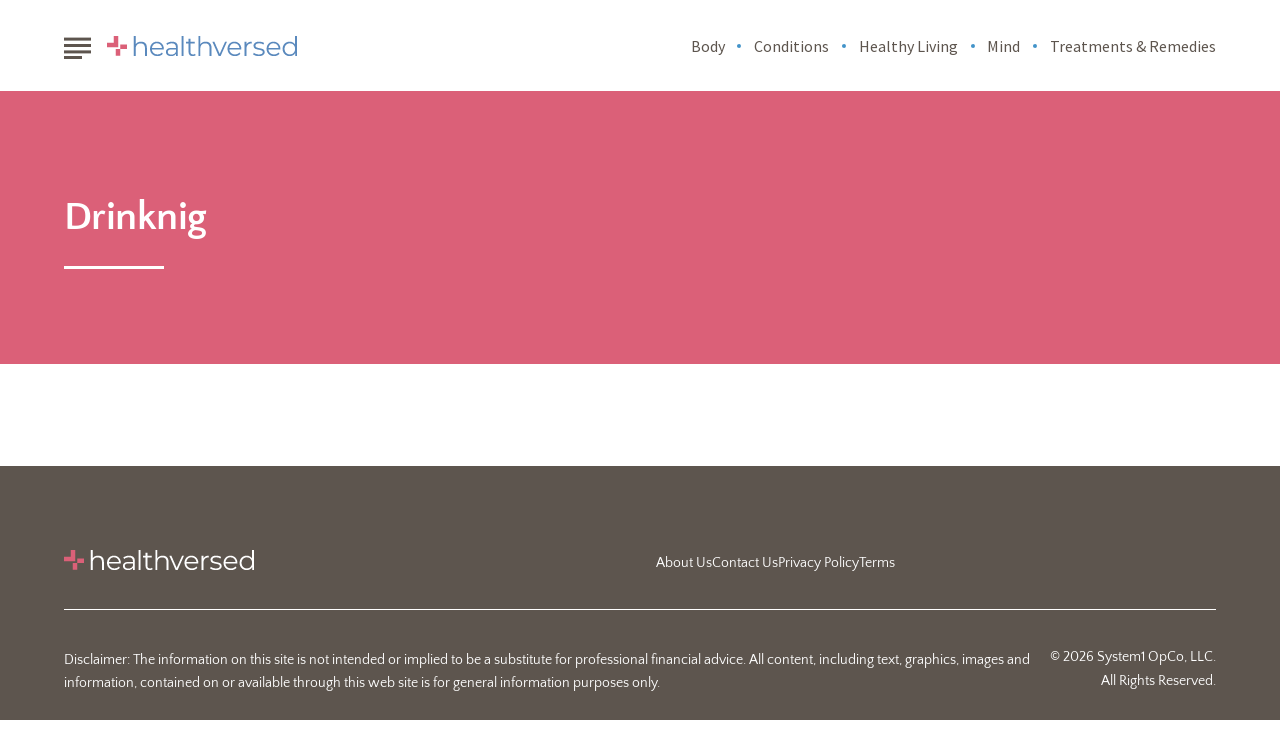

--- FILE ---
content_type: text/html; charset=UTF-8
request_url: https://healthversed.com/interest/drinknig/
body_size: 10306
content:
<!DOCTYPE html>
<html lang="en">
<head>
    <meta charset="utf-8">
    <meta http-equiv="Content-Type" content="text/html; charset=utf-8" />
    <meta http-equiv="x-ua-compatible" content="ie=edge">
    <meta name="viewport" content="width=device-width,initial-scale=1,user-scalable=yes">
    <title>Drinknig &#8211; Healthversed</title>
    <script>
      // Injected by APUB markup modifier lambda.
      window.s1 = window.s1 || {};
      window.s1.markupModifier = {
    "awsRequestId": "421638f4-4f10-481e-96d6-843e6cfed505",
    "city": "Columbus",
    "country": "US",
    "countryRegion": null,
    "countryRegionName": null,
    "postalCode": null,
    "timeZone": null,
    "device": "desktop",
    "content_experiment_id": "",
    "serverTiming": {
        "origin-duration": 382.564584,
        "traffic-denominator-duration": 0.0111,
        "markup-modifier-duration": 0.14788099999998394,
        "lambdas-total-duration": 382.723565
    }
};
    </script>
  
<meta name='robots' content='noindex, nofollow' />
<meta property='og:type' content='webpage'>
<meta property='og:title' content='Drinknig'>
<meta property='og:url' content='https://healthversed.com/interest/drinknig/'>
<link rel='canonical' href='https://healthversed.com/interest/drinknig/'>
<meta property='og:locale' content='en_US'>
<meta property='og:site_name' content='Healthversed'>
<link rel='preconnect' href='https://cdn2.system1.com/' />
<link rel="alternate" type="application/rss+xml" title="Healthversed &raquo; Drinknig Key Interest Feed" href="https://healthversed.com/interest/drinknig/feed/" />
<style id='global-styles-inline-css' type='text/css'>
body{--wp--preset--color--black: #000000;--wp--preset--color--cyan-bluish-gray: #abb8c3;--wp--preset--color--white: #ffffff;--wp--preset--color--pale-pink: #f78da7;--wp--preset--color--vivid-red: #cf2e2e;--wp--preset--color--luminous-vivid-orange: #ff6900;--wp--preset--color--luminous-vivid-amber: #fcb900;--wp--preset--color--light-green-cyan: #7bdcb5;--wp--preset--color--vivid-green-cyan: #00d084;--wp--preset--color--pale-cyan-blue: #8ed1fc;--wp--preset--color--vivid-cyan-blue: #0693e3;--wp--preset--color--vivid-purple: #9b51e0;--wp--preset--gradient--vivid-cyan-blue-to-vivid-purple: linear-gradient(135deg,rgba(6,147,227,1) 0%,rgb(155,81,224) 100%);--wp--preset--gradient--light-green-cyan-to-vivid-green-cyan: linear-gradient(135deg,rgb(122,220,180) 0%,rgb(0,208,130) 100%);--wp--preset--gradient--luminous-vivid-amber-to-luminous-vivid-orange: linear-gradient(135deg,rgba(252,185,0,1) 0%,rgba(255,105,0,1) 100%);--wp--preset--gradient--luminous-vivid-orange-to-vivid-red: linear-gradient(135deg,rgba(255,105,0,1) 0%,rgb(207,46,46) 100%);--wp--preset--gradient--very-light-gray-to-cyan-bluish-gray: linear-gradient(135deg,rgb(238,238,238) 0%,rgb(169,184,195) 100%);--wp--preset--gradient--cool-to-warm-spectrum: linear-gradient(135deg,rgb(74,234,220) 0%,rgb(151,120,209) 20%,rgb(207,42,186) 40%,rgb(238,44,130) 60%,rgb(251,105,98) 80%,rgb(254,248,76) 100%);--wp--preset--gradient--blush-light-purple: linear-gradient(135deg,rgb(255,206,236) 0%,rgb(152,150,240) 100%);--wp--preset--gradient--blush-bordeaux: linear-gradient(135deg,rgb(254,205,165) 0%,rgb(254,45,45) 50%,rgb(107,0,62) 100%);--wp--preset--gradient--luminous-dusk: linear-gradient(135deg,rgb(255,203,112) 0%,rgb(199,81,192) 50%,rgb(65,88,208) 100%);--wp--preset--gradient--pale-ocean: linear-gradient(135deg,rgb(255,245,203) 0%,rgb(182,227,212) 50%,rgb(51,167,181) 100%);--wp--preset--gradient--electric-grass: linear-gradient(135deg,rgb(202,248,128) 0%,rgb(113,206,126) 100%);--wp--preset--gradient--midnight: linear-gradient(135deg,rgb(2,3,129) 0%,rgb(40,116,252) 100%);--wp--preset--font-size--small: 13px;--wp--preset--font-size--medium: 20px;--wp--preset--font-size--large: 36px;--wp--preset--font-size--x-large: 42px;--wp--preset--spacing--20: 0.44rem;--wp--preset--spacing--30: 0.67rem;--wp--preset--spacing--40: 1rem;--wp--preset--spacing--50: 1.5rem;--wp--preset--spacing--60: 2.25rem;--wp--preset--spacing--70: 3.38rem;--wp--preset--spacing--80: 5.06rem;--wp--preset--shadow--natural: 6px 6px 9px rgba(0, 0, 0, 0.2);--wp--preset--shadow--deep: 12px 12px 50px rgba(0, 0, 0, 0.4);--wp--preset--shadow--sharp: 6px 6px 0px rgba(0, 0, 0, 0.2);--wp--preset--shadow--outlined: 6px 6px 0px -3px rgba(255, 255, 255, 1), 6px 6px rgba(0, 0, 0, 1);--wp--preset--shadow--crisp: 6px 6px 0px rgba(0, 0, 0, 1);}:where(.is-layout-flex){gap: 0.5em;}:where(.is-layout-grid){gap: 0.5em;}body .is-layout-flex{display: flex;}body .is-layout-flex{flex-wrap: wrap;align-items: center;}body .is-layout-flex > *{margin: 0;}body .is-layout-grid{display: grid;}body .is-layout-grid > *{margin: 0;}:where(.wp-block-columns.is-layout-flex){gap: 2em;}:where(.wp-block-columns.is-layout-grid){gap: 2em;}:where(.wp-block-post-template.is-layout-flex){gap: 1.25em;}:where(.wp-block-post-template.is-layout-grid){gap: 1.25em;}.has-black-color{color: var(--wp--preset--color--black) !important;}.has-cyan-bluish-gray-color{color: var(--wp--preset--color--cyan-bluish-gray) !important;}.has-white-color{color: var(--wp--preset--color--white) !important;}.has-pale-pink-color{color: var(--wp--preset--color--pale-pink) !important;}.has-vivid-red-color{color: var(--wp--preset--color--vivid-red) !important;}.has-luminous-vivid-orange-color{color: var(--wp--preset--color--luminous-vivid-orange) !important;}.has-luminous-vivid-amber-color{color: var(--wp--preset--color--luminous-vivid-amber) !important;}.has-light-green-cyan-color{color: var(--wp--preset--color--light-green-cyan) !important;}.has-vivid-green-cyan-color{color: var(--wp--preset--color--vivid-green-cyan) !important;}.has-pale-cyan-blue-color{color: var(--wp--preset--color--pale-cyan-blue) !important;}.has-vivid-cyan-blue-color{color: var(--wp--preset--color--vivid-cyan-blue) !important;}.has-vivid-purple-color{color: var(--wp--preset--color--vivid-purple) !important;}.has-black-background-color{background-color: var(--wp--preset--color--black) !important;}.has-cyan-bluish-gray-background-color{background-color: var(--wp--preset--color--cyan-bluish-gray) !important;}.has-white-background-color{background-color: var(--wp--preset--color--white) !important;}.has-pale-pink-background-color{background-color: var(--wp--preset--color--pale-pink) !important;}.has-vivid-red-background-color{background-color: var(--wp--preset--color--vivid-red) !important;}.has-luminous-vivid-orange-background-color{background-color: var(--wp--preset--color--luminous-vivid-orange) !important;}.has-luminous-vivid-amber-background-color{background-color: var(--wp--preset--color--luminous-vivid-amber) !important;}.has-light-green-cyan-background-color{background-color: var(--wp--preset--color--light-green-cyan) !important;}.has-vivid-green-cyan-background-color{background-color: var(--wp--preset--color--vivid-green-cyan) !important;}.has-pale-cyan-blue-background-color{background-color: var(--wp--preset--color--pale-cyan-blue) !important;}.has-vivid-cyan-blue-background-color{background-color: var(--wp--preset--color--vivid-cyan-blue) !important;}.has-vivid-purple-background-color{background-color: var(--wp--preset--color--vivid-purple) !important;}.has-black-border-color{border-color: var(--wp--preset--color--black) !important;}.has-cyan-bluish-gray-border-color{border-color: var(--wp--preset--color--cyan-bluish-gray) !important;}.has-white-border-color{border-color: var(--wp--preset--color--white) !important;}.has-pale-pink-border-color{border-color: var(--wp--preset--color--pale-pink) !important;}.has-vivid-red-border-color{border-color: var(--wp--preset--color--vivid-red) !important;}.has-luminous-vivid-orange-border-color{border-color: var(--wp--preset--color--luminous-vivid-orange) !important;}.has-luminous-vivid-amber-border-color{border-color: var(--wp--preset--color--luminous-vivid-amber) !important;}.has-light-green-cyan-border-color{border-color: var(--wp--preset--color--light-green-cyan) !important;}.has-vivid-green-cyan-border-color{border-color: var(--wp--preset--color--vivid-green-cyan) !important;}.has-pale-cyan-blue-border-color{border-color: var(--wp--preset--color--pale-cyan-blue) !important;}.has-vivid-cyan-blue-border-color{border-color: var(--wp--preset--color--vivid-cyan-blue) !important;}.has-vivid-purple-border-color{border-color: var(--wp--preset--color--vivid-purple) !important;}.has-vivid-cyan-blue-to-vivid-purple-gradient-background{background: var(--wp--preset--gradient--vivid-cyan-blue-to-vivid-purple) !important;}.has-light-green-cyan-to-vivid-green-cyan-gradient-background{background: var(--wp--preset--gradient--light-green-cyan-to-vivid-green-cyan) !important;}.has-luminous-vivid-amber-to-luminous-vivid-orange-gradient-background{background: var(--wp--preset--gradient--luminous-vivid-amber-to-luminous-vivid-orange) !important;}.has-luminous-vivid-orange-to-vivid-red-gradient-background{background: var(--wp--preset--gradient--luminous-vivid-orange-to-vivid-red) !important;}.has-very-light-gray-to-cyan-bluish-gray-gradient-background{background: var(--wp--preset--gradient--very-light-gray-to-cyan-bluish-gray) !important;}.has-cool-to-warm-spectrum-gradient-background{background: var(--wp--preset--gradient--cool-to-warm-spectrum) !important;}.has-blush-light-purple-gradient-background{background: var(--wp--preset--gradient--blush-light-purple) !important;}.has-blush-bordeaux-gradient-background{background: var(--wp--preset--gradient--blush-bordeaux) !important;}.has-luminous-dusk-gradient-background{background: var(--wp--preset--gradient--luminous-dusk) !important;}.has-pale-ocean-gradient-background{background: var(--wp--preset--gradient--pale-ocean) !important;}.has-electric-grass-gradient-background{background: var(--wp--preset--gradient--electric-grass) !important;}.has-midnight-gradient-background{background: var(--wp--preset--gradient--midnight) !important;}.has-small-font-size{font-size: var(--wp--preset--font-size--small) !important;}.has-medium-font-size{font-size: var(--wp--preset--font-size--medium) !important;}.has-large-font-size{font-size: var(--wp--preset--font-size--large) !important;}.has-x-large-font-size{font-size: var(--wp--preset--font-size--x-large) !important;}
.wp-block-navigation a:where(:not(.wp-element-button)){color: inherit;}
:where(.wp-block-post-template.is-layout-flex){gap: 1.25em;}:where(.wp-block-post-template.is-layout-grid){gap: 1.25em;}
:where(.wp-block-columns.is-layout-flex){gap: 2em;}:where(.wp-block-columns.is-layout-grid){gap: 2em;}
.wp-block-pullquote{font-size: 1.5em;line-height: 1.6;}
</style>
<link rel='stylesheet' id='search-filter-plugin-styles-css' href='https://healthversed.com/wp-content/plugins/search-filter-pro/public/assets/css/search-filter.min.css?ver=2.5.0' type='text/css' media='all' />
<link rel='stylesheet' id='unified-microsites-css' href='https://healthversed.com/wp-content/themes/unified-microsites/dist/css/main.min.css?ver=2025.11.11.1762887030' type='text/css' media="1" onload="this.media='all'" />
<noscript><link rel='stylesheet' id='unified-microsites-css' href='https://healthversed.com/wp-content/themes/unified-microsites/dist/css/main.min.css?ver=2025.11.11.1762887030' type='text/css' media='all' />
</noscript><link rel='stylesheet' id='unified-microsites-healthversed-css' href='https://healthversed.com/wp-content/themes/unified-microsites/dist/css/healthversed.min.css?ver=2025.11.11.1762887030' type='text/css' media="1" onload="this.media='all'" />
<noscript><link rel='stylesheet' id='unified-microsites-healthversed-css' href='https://healthversed.com/wp-content/themes/unified-microsites/dist/css/healthversed.min.css?ver=2025.11.11.1762887030' type='text/css' media='all' />
</noscript>
<script id="wpDataStack" class="site-script">
/*
 * WP DATASTACK 
 */
s1 = window.s1 || {}; 
window.s1.wpDataStack = {
    "postId": false,
    "pageType": {
        "s1-page-type": {
            "name": "",
            "options": {
                "c2aParagraph": 1,
                "variant": "delay",
                "delay": 30
            }
        },
        "s1-page-options": {
            "isOrganic": true,
            "isMobile": false,
            "isDarkMode": false
        },
        "template": "",
        "system": "tax",
        "unified_element_visibility": {
            "unified_element_visibility_breadcrumbs": true,
            "unified_element_visibility_featured_image": true,
            "unified_element_visibility_image_captions": true,
            "unified_element_visibility_scroll_to_top": true,
            "unified_element_visibility_rightsidebar": true,
            "unified_element_visibility_leftsidebar": true,
            "unified_element_visibility_author_bio": true,
            "unified_element_visibility_share_this_article": true,
            "unified_element_visibility_readtime": true,
            "unified_element_visibility_featured_tip": false,
            "unified_element_visibility_toc": true,
            "unified_element_visibility_read_aloud": false,
            "unified_element_visibility_footer_disclaimer": true,
            "unified_element_visibility_theme_toggle": false,
            "unified_element_visibility_newsletter": true,
            "unified_element_visibility_created_date": true,
            "unified_element_visibility_tablepress": false,
            "unified_element_visibility_key_takeaways": true,
            "unified_element_visibility_images_in_content": true,
            "unified_element_visibility_article_post_modules": true,
            "unified_element_visibility_videos_in_content": true,
            "unified_element_visibility_sidebar_post_module_section": true,
            "unified_element_visibility_advertiser_disclosure": false,
            "unified_element_visibility_updated_date": false,
            "unified_element_visibility_header": true,
            "unified_element_visibility_view_on_one_page": true,
            "unified_element_visibility_header_nav": true,
            "unified_element_visibility_popout": true,
            "unified_element_visibility_app_store_button": false,
            "unified_element_visibility_custom_button": false,
            "unified_element_visibility_reviews": false
        }
    },
    "pageInfo": {
        "author": "",
        "isExpertEnabled": "",
        "published": false,
        "updated": false,
        "cached": "2026-01-22T09:34:49-05:00",
        "pageCount": 1,
        "currentPage": 1,
        "wordCount": 0,
        "wpIsMobile": false,
        "organicInfo": {
            "organicTerms": [],
            "campaignDomain": "",
            "organicAFD": false
        },
        "classifications": {
            "keyInterest": [],
            "categories": [],
            "tags": [],
            "monetizationType": [
                "Display"
            ],
            "contentStrategy": "Editorial",
            "editorialLabels": []
        },
        "permalink": false,
        "post_recirc_options": [],
        "gptCategories": "",
        "iabCategories": [
            ""
        ],
        "iabCodes": [
            ""
        ],
        "darkMode": false,
        "delayLoad": false
    },
    "splitTest": [],
    "trackingInfo": {
        "gtmId": "GTM-TCDTZ9",
        "gaId": "G-SRQ1LD786M",
        "gaIdv4": "G-SRQ1LD786M",
        "onetrustId": "2c4ca0ea-4960-4dac-b8cd-935a44898827",
        "tapsId": "6201",
        "dplBusinessId": "publishing",
        "fbPixelId": ""
    },
    "debug": {
        "maxImageWidth": 1024,
        "cfl2_headers": {
            "X-Forwarded-For": "3.22.222.167",
            "X-Forwarded-Proto": "https",
            "X-Forwarded-Port": "443",
            "Host": "healthversed.com",
            "User-Agent": "node",
            "X-Amz-Cf-Id": "FYZzSC4wS2wwoxD19T6YyXrbzStKETNOS51OyripwisN-F_f1OXOrw==",
            "CloudFront-Is-Mobile-Viewer": "false",
            "CloudFront-Is-Tablet-Viewer": "false",
            "CloudFront-Is-Desktop-Viewer": "true",
            "Accept-Language": "*",
            "Accept": "*\/*",
            "Via": "1.1 95ef1030311257e7ed5f551280daef42.cloudfront.net (CloudFront)",
            "Accept-Encoding": "br,gzip",
            "s1-experiment-id": "",
            "s1-page-options": "{\"isOrganic\":true,\"isMobile\":false}",
            "sec-fetch-mode": "cors"
        },
        "timings_stack": "Requires &debug"
    },
    "microsite_name": "healthVersed"
}
</script>
<script type="text/javascript" id="cdn-image-handler-aws-js-extra">
/* <![CDATA[ */
var s1CdnImageHandlerSettings = {"disable_js_optimization":"0","smart_lazy_load_atf":"1"};
/* ]]> */
</script>
<script defer type="text/javascript" src="https://healthversed.com/wp-content/plugins/cm-cdn-image-handler/public/js/cm-cdn-image-handler.min.js?ver=6.5.5" id="cdn-image-handler-aws-js"></script>
<script type="text/javascript" src="https://healthversed.com/wp-includes/js/jquery/jquery.min.js?ver=3.7.1" id="jquery-core-js"></script>
<script type="text/javascript" src="https://healthversed.com/wp-includes/js/jquery/jquery-migrate.min.js?ver=3.4.1" id="jquery-migrate-js"></script>
<script type="text/javascript" id="search-filter-plugin-build-js-extra">
/* <![CDATA[ */
var SF_LDATA = {"ajax_url":"https:\/\/healthversed.com\/wp-admin\/admin-ajax.php","home_url":"https:\/\/healthversed.com\/"};
/* ]]> */
</script>
<script type="text/javascript" src="https://healthversed.com/wp-content/plugins/search-filter-pro/public/assets/js/search-filter-build.min.js?ver=2.5.0" id="search-filter-plugin-build-js"></script>
<script type="text/javascript" src="https://healthversed.com/wp-content/plugins/search-filter-pro/public/assets/js/chosen.jquery.min.js?ver=2.5.0" id="search-filter-plugin-chosen-js"></script>
<script defer type="text/javascript" src="https://healthversed.com/wp-content/themes/unified/dist/js/unified-tracker-ot.js?ver=2025.11.11.1762886147" id="unified-tracker-js"></script>

<link rel="icon" href="https://healthversed.com/wp-content/uploads/2023/09/hv-favicon-1.svg" sizes="32x32" />
<link rel="icon" href="https://healthversed.com/wp-content/uploads/2023/09/hv-favicon-1.svg" sizes="192x192" />
<link rel="apple-touch-icon" href="https://healthversed.com/wp-content/uploads/2023/09/hv-favicon-1.svg" />
<meta name="msapplication-TileImage" content="https://healthversed.com/wp-content/uploads/2023/09/hv-favicon-1.svg" />
</head>
<body class="archive tax-key_interest term-drinknig term-453 healthVersed unified-pagetype- unified-lang-en" data-sitename="healthVersed">
<!-- noscript -->
<noscript>
    <div class="no-js__notice">
        This website works best with JavaScript enabled.    </div>
</noscript>
<a id="page-top" tabindex='-1' ></a>
<div class="popout">
    <a class="popout__logo" href="https://healthversed.com" aria-label="Go to Healthversed Homepage">
    <img alt="Healthversed logo" src="https://healthversed.com/wp-content/themes/unified-microsites/healthVersed_logo.svg" class="logo__image logo__image--default" width="160" height="30.06" /></a>

    <button class="popout__close" type="button" aria-label="Close Menu"></button>
    
<div class="search-switcher">
    <!--Site Search-->
    <form method="get" class="search-switcher__form search-switcher__form--site" role="search" action="/" title="Type and Press Enter to search.">
        <label class="search-switcher__label screen-reader-text" for="search-site">Search the site</label>
        <input type="search" class="search-switcher__text-input search-switcher__text-input--site" name="s" id="search-site" placeholder="Search Site...">
        <button class="search-switcher__search-button" type="submit" aria-label="Search Site"></button>
    </form>
    <!--Web Search-->
    <form method="get" class="search-switcher__form search-switcher__form--web" role="search" action="https://search.healthversed.com/serp" title="Type and Press Enter to search.">
        <label class="search-switcher__label screen-reader-text search-switcher__text-input--web" for="search-web">Search the web</label>
                <input type="search" class="search-switcher__text-input" name="q" id="search-web" placeholder="Search Web...">
        <button class="search-switcher__search-button" type="submit" aria-label="Search Web"></button>
    </form>
    <div class="search-switcher__button-group">
        <button class="search-switcher__button search-switcher__button--site search-switcher__button--active " type="button">Site Search</button>
                    <button class="search-switcher__button search-switcher__button--web" type="button">Web Search</button>
          
    </div>
         
</div>
    <!-- primary menu -->
    <nav class="popout-nav__list"><ul>
</li>
</li>
</li>
</li>
</li>
</li>
</li>
</li>
</ul></nav>
    <nav class="popout-secondary-nav" aria-label="Pop Out Privacy Menu"><ul id="menu-privacy" class="popout-secondary-nav__list cmp__menu"><li id="menu-item-57166" class="menu-item menu-item-type-post_type menu-item-object-page popout-secondary-nav__item menu-item-57166"><a class="popout-secondary-nav__link" href="https://healthversed.com/about-healthversed/">About Us</a></li>
<li id="menu-item-57169" class="menu-item menu-item-type-post_type menu-item-object-page popout-secondary-nav__item menu-item-57169"><a class="popout-secondary-nav__link" href="https://healthversed.com/contact-us/">Contact Us</a></li>
<li id="menu-item-16654" class="menu-item menu-item-type-custom menu-item-object-custom popout-secondary-nav__item menu-item-16654"><a class="popout-secondary-nav__link" href="https://system1.com/privacy-policy">Privacy Policy</a></li>
<li id="menu-item-16655" class="menu-item menu-item-type-custom menu-item-object-custom popout-secondary-nav__item menu-item-16655"><a class="popout-secondary-nav__link" href="https://system1.com/terms/terms-of-use">Terms</a></li>
</ul></nav></div>
<div class="overlay"></div>
    <header class="header">
        <!-- logo -->
        
<a class="logo" href="https://healthversed.com" aria-label="Go to Healthversed Homepage">
    <img alt="Healthversed logo" src="https://healthversed.com/wp-content/themes/unified-microsites/healthVersed_logo.svg" class="logo__image logo__image--default" width="160" height="30.06" /></a>
                    <!-- hamburger -->
            
<button class="hamburger" type="button" aria-label="Show Menu"><span class="hamburger__span"></span></button>
                            <!-- primary menu -->
            <nav class="nav" aria-label="Site Menu"><ul id="menu-categories" class="nav__list"><li id="menu-item-50169" class="menu-item menu-item-type-taxonomy menu-item-object-category nav__item menu-item-50169"><a class="nav__link" href="https://healthversed.com/body/">Body</a></li>
<li id="menu-item-13673" class="menu-item menu-item-type-taxonomy menu-item-object-category nav__item menu-item-13673"><a class="nav__link" href="https://healthversed.com/conditions/">Conditions</a></li>
<li id="menu-item-13672" class="menu-item menu-item-type-taxonomy menu-item-object-category nav__item menu-item-13672"><a class="nav__link" href="https://healthversed.com/healthy-living/">Healthy Living</a></li>
<li id="menu-item-50170" class="menu-item menu-item-type-taxonomy menu-item-object-category nav__item menu-item-50170"><a class="nav__link" href="https://healthversed.com/mind/">Mind</a></li>
<li id="menu-item-13674" class="menu-item menu-item-type-taxonomy menu-item-object-category nav__item menu-item-13674"><a class="nav__link" href="https://healthversed.com/treatments-remedies/">Treatments &amp; Remedies</a></li>
</ul></nav>
<!--<nav class="nav">
  <ul class="nav__list">
    <li class="nav__item">
      <a href="#" class="nav__link nav__link--active" aria-current="page">Link 1</a>
    </li>
    <li class="nav__item">
      <a href="#" class="nav__link">Link 2</a>
    </li>
    <li class="nav__item nav__item--has-children">
      <a href="#" class="nav__link">Link 3</a>
      <button class="nav__toggle" type="button" aria-label="Toggle (parent link name)"></button>
      <ul class="subnav subnav--visible">
        <li class="subnav__item">
          <a href="#" class="subnav__link">Subnav link 1</a>
        </li>
        <li class="subnav__item">
          <a href="#" class="subnav__link">Subnav link 2</a>
        </li>
        <li class="subnav__item">
          <a href="#" class="subnav__link">Subnav link 3</a>
        </li>
      </ul>
    </li>
  </ul>
</nav>-->
                    </header>

    <main class="main main--search" id="main">
                    <section class="hero hero--archive">
                <h1 class="hero__heading">Drinknig</h1>
                                            </section>
        
        <section class="section section--variation-4">
                    </section>
    </main>
<footer class="footer">
        <a class="footer__logo" href="https://healthversed.com" aria-label="Go to Healthversed  Homepage">
    <svg width="190" height="22" viewBox="0 0 190 22" fill="none" xmlns="http://www.w3.org/2000/svg">
<g clip-path="url(#clip0_1_349)">
<path d="M38.3055 8.20253C39.3622 9.23638 39.8867 10.7491 39.8867 12.7332V20.9812H37.9635V12.9233C37.9635 11.4485 37.591 10.3158 36.8536 9.54045C36.1162 8.76507 35.0596 8.37737 33.6912 8.37737C32.1557 8.37737 30.947 8.83348 30.0576 9.7457C29.1682 10.6579 28.7196 11.9122 28.7196 13.5162V20.9812H26.7964V0.919983H28.7196V9.25158C29.2442 8.42298 29.9663 7.78443 30.8862 7.32832C31.806 6.87981 32.8626 6.65176 34.0485 6.65176C35.835 6.65176 37.2565 7.16868 38.3055 8.21013V8.20253Z" fill="white"/>
<path d="M56.8161 14.4664H44.9192C45.0256 15.9412 45.5958 17.1423 46.622 18.0469C47.6483 18.9591 48.9482 19.4152 50.5141 19.4152C51.396 19.4152 52.2094 19.2556 52.9467 18.9439C53.6841 18.6322 54.3227 18.1609 54.87 17.5527L55.9494 18.7994C55.3185 19.5596 54.5279 20.1298 53.5853 20.5327C52.635 20.928 51.6012 21.1256 50.4609 21.1256C49.0014 21.1256 47.7091 20.8139 46.584 20.1906C45.4589 19.5672 44.5771 18.7082 43.9462 17.606C43.3152 16.5037 43.0035 15.2646 43.0035 13.8735C43.0035 12.4823 43.3076 11.2432 43.9082 10.141C44.5087 9.03871 45.3449 8.1873 46.394 7.57155C47.4506 6.95581 48.6365 6.65173 49.9516 6.65173C51.2667 6.65173 52.445 6.95581 53.4941 7.57155C54.5431 8.1873 55.3565 9.03871 55.957 10.1258C56.55 11.2204 56.8465 12.4671 56.8465 13.8735L56.8161 14.4664ZM46.5004 9.61644C45.573 10.4907 45.0408 11.6309 44.9192 13.0373H55.0068C54.8776 11.6309 54.3531 10.4907 53.4256 9.61644C52.4982 8.74223 51.3427 8.30133 49.9516 8.30133C48.5605 8.30133 47.4354 8.74223 46.5004 9.61644Z" fill="white"/>
<path d="M69.3515 8.04287C70.3397 8.97029 70.8414 10.3462 70.8414 12.1631V20.9812H69.0018V18.7614C68.5685 19.4988 67.9299 20.0766 67.0937 20.4947C66.2575 20.9128 65.2617 21.118 64.1062 21.118C62.5175 21.118 61.2555 20.7379 60.3205 19.9853C59.3855 19.2328 58.9142 18.2293 58.9142 16.9826C58.9142 15.7359 59.3475 14.8009 60.2293 14.0635C61.1035 13.3261 62.4946 12.9536 64.4103 12.9536H68.9258V12.087C68.9258 10.8631 68.5837 9.92812 67.8995 9.28957C67.2154 8.65101 66.2119 8.33174 64.8968 8.33174C63.9922 8.33174 63.1332 8.48377 62.3046 8.78024C61.476 9.07672 60.7614 9.48721 60.1685 10.0117L59.3019 8.57499C60.0241 7.95925 60.8907 7.48793 61.9017 7.15345C62.9127 6.81897 63.977 6.65173 65.0945 6.65173C66.9493 6.65173 68.3785 7.11544 69.3667 8.04287H69.3515ZM67.185 18.8603C67.9604 18.3661 68.5381 17.6516 68.9182 16.7089V14.3828H64.4559C62.0233 14.3828 60.807 15.2342 60.807 16.9218C60.807 17.7504 61.1187 18.4042 61.7573 18.8831C62.3882 19.362 63.27 19.5976 64.4103 19.5976C65.5506 19.5976 66.4172 19.3468 67.1926 18.8527L67.185 18.8603Z" fill="white"/>
<path d="M74.6042 0.919983H76.5275V20.9812H74.6042V0.919983Z" fill="white"/>
<path d="M88.7285 20.1146C88.3712 20.4415 87.9227 20.6847 87.3906 20.8596C86.8585 21.0344 86.3035 21.118 85.7258 21.118C84.3879 21.118 83.3616 20.7608 82.6395 20.0386C81.9173 19.3164 81.56 18.2978 81.56 16.9826V8.38498H79.021V6.7658H81.56V3.64905H83.4833V6.75819H87.8087V8.37738H83.4833V16.8686C83.4833 17.7124 83.6961 18.3586 84.1218 18.7995C84.5475 19.2404 85.1557 19.4608 85.9463 19.4608C86.3416 19.4608 86.7292 19.4 87.0941 19.2708C87.4666 19.1416 87.7859 18.9667 88.052 18.7311L88.7285 20.107V20.1146Z" fill="white"/>
<path d="M102.914 8.20253C103.97 9.23638 104.495 10.7491 104.495 12.7332V20.9812H102.571V12.9233C102.571 11.4485 102.199 10.3158 101.462 9.54045C100.724 8.76507 99.6675 8.37737 98.2992 8.37737C96.7636 8.37737 95.555 8.83348 94.6655 9.7457C93.7761 10.6579 93.3276 11.9122 93.3276 13.5162V20.9812H91.4044V0.919983H93.3276V9.25158C93.8521 8.42298 94.5743 7.78443 95.4941 7.32832C96.414 6.87981 97.4706 6.65176 98.6565 6.65176C100.443 6.65176 101.864 7.16868 102.914 8.21013V8.20253Z" fill="white"/>
<path d="M119.972 6.75818L113.647 20.9812H111.671L105.369 6.75818H107.368L112.697 18.8755L118.079 6.75818H119.972Z" fill="white"/>
<path d="M134.294 14.4664H122.397C122.503 15.9412 123.074 17.1423 124.1 18.0469C125.126 18.9591 126.426 19.4152 127.992 19.4152C128.874 19.4152 129.687 19.2556 130.425 18.9439C131.162 18.6322 131.8 18.1609 132.348 17.5527L133.427 18.7994C132.796 19.5596 132.006 20.1298 131.063 20.5327C130.113 20.928 129.079 21.1256 127.939 21.1256C126.479 21.1256 125.187 20.8139 124.062 20.1906C122.937 19.5672 122.055 18.7082 121.424 17.606C120.793 16.5037 120.481 15.2646 120.481 13.8735C120.481 12.4823 120.785 11.2432 121.386 10.141C121.986 9.03871 122.823 8.1873 123.872 7.57155C124.928 6.95581 126.114 6.65173 127.429 6.65173C128.745 6.65173 129.923 6.95581 130.972 7.57155C132.021 8.1873 132.834 9.03871 133.435 10.1258C134.028 11.2204 134.324 12.4671 134.324 13.8735L134.294 14.4664ZM123.978 9.61644C123.051 10.4907 122.519 11.6309 122.397 13.0373H132.485C132.355 11.6309 131.831 10.4907 130.903 9.61644C129.976 8.74223 128.821 8.30133 127.429 8.30133C126.038 8.30133 124.913 8.74223 123.978 9.61644Z" fill="white"/>
<path d="M141.417 7.38151C142.306 6.89499 143.416 6.65173 144.731 6.65173V8.51418L144.275 8.48377C142.777 8.48377 141.607 8.93988 140.763 9.8597C139.912 10.7795 139.493 12.0718 139.493 13.729V20.9736H137.57V6.75816H139.41V9.54043C139.858 8.5826 140.535 7.86042 141.424 7.37391L141.417 7.38151Z" fill="white"/>
<path d="M148.494 20.6163C147.437 20.2818 146.616 19.8637 146.023 19.362L146.89 17.8492C147.483 18.3206 148.236 18.7007 149.133 18.9971C150.037 19.2936 150.972 19.4456 151.945 19.4456C153.245 19.4456 154.203 19.2404 154.826 18.8375C155.45 18.4346 155.761 17.8569 155.761 17.1195C155.761 16.5949 155.587 16.1844 155.244 15.888C154.902 15.5915 154.469 15.3635 153.945 15.2114C153.42 15.0594 152.728 14.9073 151.862 14.7629C150.706 14.5501 149.779 14.3296 149.079 14.1015C148.38 13.8735 147.779 13.4934 147.278 12.9537C146.784 12.4139 146.533 11.6614 146.533 10.7111C146.533 9.51765 147.027 8.54462 148.023 7.79203C149.011 7.03185 150.394 6.65936 152.158 6.65936C153.078 6.65936 153.998 6.78099 154.918 7.02425C155.837 7.26751 156.598 7.58679 157.191 7.98208L156.354 9.52525C155.184 8.71186 153.785 8.30896 152.166 8.30896C150.942 8.30896 150.014 8.52181 149.391 8.95511C148.768 9.38842 148.456 9.95855 148.456 10.6579C148.456 11.1977 148.631 11.631 148.981 11.9578C149.33 12.2847 149.771 12.5204 150.288 12.6724C150.813 12.8244 151.535 12.9841 152.455 13.1437C153.587 13.3566 154.499 13.577 155.184 13.7899C155.868 14.0027 156.453 14.3752 156.94 14.8997C157.426 15.4243 157.669 16.1464 157.669 17.0663C157.669 18.313 157.153 19.2936 156.111 20.031C155.077 20.7607 153.64 21.1256 151.801 21.1256C150.645 21.1256 149.543 20.9584 148.486 20.6239L148.494 20.6163Z" fill="white"/>
<path d="M173.367 14.4664H161.47C161.577 15.9412 162.147 17.1423 163.173 18.0469C164.199 18.9591 165.499 19.4152 167.065 19.4152C167.947 19.4152 168.76 19.2556 169.498 18.9439C170.235 18.6322 170.874 18.1609 171.421 17.5527L172.501 18.7994C171.87 19.5596 171.079 20.1298 170.136 20.5327C169.186 20.928 168.152 21.1256 167.012 21.1256C165.553 21.1256 164.26 20.8139 163.135 20.1906C162.01 19.5672 161.128 18.7082 160.497 17.606C159.866 16.5037 159.555 15.2646 159.555 13.8735C159.555 12.4823 159.859 11.2432 160.459 10.141C161.06 9.03871 161.896 8.1873 162.945 7.57155C164.002 6.95581 165.188 6.65173 166.503 6.65173C167.818 6.65173 168.996 6.95581 170.045 7.57155C171.094 8.1873 171.908 9.03871 172.508 10.1258C173.101 11.2204 173.398 12.4671 173.398 13.8735L173.367 14.4664ZM163.052 9.61644C162.124 10.4907 161.592 11.6309 161.47 13.0373H171.558C171.429 11.6309 170.904 10.4907 169.977 9.61644C169.049 8.74223 167.894 8.30133 166.503 8.30133C165.112 8.30133 163.987 8.74223 163.052 9.61644Z" fill="white"/>
<path d="M190 0.919983V20.9812H188.16V18.1685C187.583 19.1264 186.822 19.8561 185.872 20.3579C184.922 20.8596 183.858 21.118 182.664 21.118C181.326 21.118 180.125 20.814 179.038 20.1982C177.959 19.5825 177.107 18.7311 176.499 17.6288C175.883 16.5265 175.579 15.2798 175.579 13.8735C175.579 12.4672 175.883 11.2129 176.499 10.1182C177.115 9.01593 177.959 8.16452 179.038 7.56398C180.118 6.96343 181.326 6.65936 182.664 6.65936C183.82 6.65936 184.861 6.89502 185.789 7.37393C186.716 7.85285 187.476 8.55222 188.077 9.47204V0.919983H190ZM185.523 18.7235C186.328 18.2673 186.959 17.6136 187.415 16.7622C187.879 15.9184 188.107 14.953 188.107 13.8659C188.107 12.7788 187.879 11.821 187.415 10.9696C186.959 10.1258 186.328 9.47204 185.523 9.00832C184.717 8.55221 183.82 8.31656 182.831 8.31656C181.843 8.31656 180.916 8.54461 180.118 9.00832C179.312 9.46443 178.681 10.1182 178.225 10.9696C177.761 11.821 177.533 12.7788 177.533 13.8659C177.533 14.953 177.761 15.9108 178.225 16.7622C178.681 17.606 179.312 18.2597 180.118 18.7235C180.923 19.1796 181.828 19.4152 182.831 19.4152C183.835 19.4152 184.717 19.1872 185.523 18.7235Z" fill="white"/>
<path d="M15.4165 14.0255H17.6439H19.9244V9.51764H17.6439H15.4165H13.136V14.0255H15.4165Z" fill="#DB6078"/>
<path d="M8.63562 16.3213V18.5486V20.8291H13.1359V18.5486V16.3213V14.0407H8.63562V16.3213Z" fill="#DB6078"/>
<path d="M11.2887 0.881958H6.78843V7.67039H0V12.1707H6.78843H11.2887V0.881958Z" fill="#DB6078"/>
</g>
<defs>
<clipPath id="clip0_1_349">
<rect width="190" height="20.2361" fill="white" transform="translate(0 0.881958)"/>
</clipPath>
</defs>
</svg></a>
    <nav class="footer-nav__list"><ul>
</li>
</li>
</li>
</li>
</li>
</li>
</li>
</li>
</ul></nav>
    <nav class="footer-secondary-nav" aria-label="Footer Privacy Menu"><ul id="menu-privacy-1" class="footer-secondary-nav__list"><li class="menu-item menu-item-type-post_type menu-item-object-page footer-secondary-nav__item menu-item-57166"><a class="footer-secondary-nav__link" href="https://healthversed.com/about-healthversed/">About Us</a></li>
<li class="menu-item menu-item-type-post_type menu-item-object-page footer-secondary-nav__item menu-item-57169"><a class="footer-secondary-nav__link" href="https://healthversed.com/contact-us/">Contact Us</a></li>
<li class="menu-item menu-item-type-custom menu-item-object-custom footer-secondary-nav__item menu-item-16654"><a class="footer-secondary-nav__link" href="https://system1.com/privacy-policy">Privacy Policy</a></li>
<li class="menu-item menu-item-type-custom menu-item-object-custom footer-secondary-nav__item menu-item-16655"><a class="footer-secondary-nav__link" href="https://system1.com/terms/terms-of-use">Terms</a></li>
</ul></nav>        <p class="footer__disclaimer">
                    Disclaimer: The information on this site is not intended or implied to be a substitute for professional financial advice. All content, including text, graphics, images and information, contained on or available through this web site is for general information purposes only.            <span class="footer__love">
                Made with <span class="footer__heart" aria-hidden="true">♥</span><span class="screen-reader-text">love</span> in Venice, CA &amp; Guelph, ON            </span>
            </p>
    
<p class="footer__copyright">&copy; 2026 System1 OpCo, LLC. <span class="footer__copyright-rights">All Rights Reserved.</span></p>
</footer>
<script type="text/javascript" src="https://healthversed.com/wp-includes/js/jquery/ui/core.min.js?ver=1.13.2" id="jquery-ui-core-js"></script>
<script type="text/javascript" src="https://healthversed.com/wp-includes/js/jquery/ui/datepicker.min.js?ver=1.13.2" id="jquery-ui-datepicker-js"></script>
<script type="text/javascript" id="jquery-ui-datepicker-js-after">
/* <![CDATA[ */
jQuery(function(jQuery){jQuery.datepicker.setDefaults({"closeText":"Close","currentText":"Today","monthNames":["January","February","March","April","May","June","July","August","September","October","November","December"],"monthNamesShort":["Jan","Feb","Mar","Apr","May","Jun","Jul","Aug","Sep","Oct","Nov","Dec"],"nextText":"Next","prevText":"Previous","dayNames":["Sunday","Monday","Tuesday","Wednesday","Thursday","Friday","Saturday"],"dayNamesShort":["Sun","Mon","Tue","Wed","Thu","Fri","Sat"],"dayNamesMin":["S","M","T","W","T","F","S"],"dateFormat":"MM d, yy","firstDay":1,"isRTL":false});});
/* ]]> */
</script>
<script defer type="text/javascript" src="https://healthversed.com/wp-content/themes/unified-microsites/dist/js/main.js?ver=2025.11.11.1762887030" id="unified-microsites-js"></script>
</body>
</html>


--- FILE ---
content_type: application/x-javascript; charset=utf-8
request_url: https://connect.facebook.net/signals/config/1754763698079345?v=2.9.251&r=stable&domain=healthversed.com&hme=842ba5a67bc11ec88742f1d93fdc2338abd91b60fc0531689cc660af96e193d9&ex_m=94%2C156%2C134%2C20%2C66%2C67%2C127%2C62%2C42%2C128%2C71%2C61%2C10%2C141%2C80%2C15%2C93%2C122%2C115%2C69%2C72%2C121%2C138%2C102%2C143%2C7%2C3%2C4%2C6%2C5%2C2%2C81%2C91%2C144%2C223%2C167%2C56%2C225%2C226%2C49%2C182%2C27%2C68%2C231%2C230%2C170%2C29%2C55%2C9%2C58%2C87%2C88%2C89%2C95%2C118%2C28%2C26%2C120%2C117%2C116%2C135%2C70%2C137%2C136%2C44%2C54%2C111%2C14%2C140%2C39%2C212%2C214%2C177%2C23%2C24%2C25%2C17%2C18%2C38%2C34%2C36%2C35%2C76%2C82%2C86%2C100%2C126%2C129%2C40%2C101%2C21%2C19%2C107%2C63%2C32%2C131%2C130%2C132%2C123%2C22%2C31%2C53%2C99%2C139%2C64%2C16%2C133%2C104%2C75%2C30%2C192%2C163%2C282%2C210%2C154%2C195%2C188%2C164%2C97%2C119%2C74%2C109%2C48%2C41%2C43%2C103%2C108%2C114%2C52%2C59%2C113%2C47%2C50%2C46%2C90%2C142%2C0%2C112%2C13%2C110%2C11%2C1%2C51%2C83%2C57%2C60%2C106%2C79%2C78%2C145%2C146%2C84%2C85%2C8%2C92%2C45%2C124%2C77%2C73%2C65%2C105%2C96%2C37%2C125%2C33%2C98%2C12%2C147
body_size: 46128
content:
/**
* Copyright (c) 2017-present, Facebook, Inc. All rights reserved.
*
* You are hereby granted a non-exclusive, worldwide, royalty-free license to use,
* copy, modify, and distribute this software in source code or binary form for use
* in connection with the web services and APIs provided by Facebook.
*
* As with any software that integrates with the Facebook platform, your use of
* this software is subject to the Facebook Platform Policy
* [http://developers.facebook.com/policy/]. This copyright notice shall be
* included in all copies or substantial portions of the software.
*
* THE SOFTWARE IS PROVIDED "AS IS", WITHOUT WARRANTY OF ANY KIND, EXPRESS OR
* IMPLIED, INCLUDING BUT NOT LIMITED TO THE WARRANTIES OF MERCHANTABILITY, FITNESS
* FOR A PARTICULAR PURPOSE AND NONINFRINGEMENT. IN NO EVENT SHALL THE AUTHORS OR
* COPYRIGHT HOLDERS BE LIABLE FOR ANY CLAIM, DAMAGES OR OTHER LIABILITY, WHETHER
* IN AN ACTION OF CONTRACT, TORT OR OTHERWISE, ARISING FROM, OUT OF OR IN
* CONNECTION WITH THE SOFTWARE OR THE USE OR OTHER DEALINGS IN THE SOFTWARE.
*/
(function(e,t,n,r){var o={exports:{}},a=o.exports;(function(){var a=e.fbq;a.execStart=e.performance&&e.performance.now&&e.performance.now(),(function(){var t=e.postMessage||function(){};return a?!0:(t({action:"FB_LOG",logType:"Facebook Pixel Error",logMessage:"Pixel code is not installed correctly on this page"},"*"),"error"in console,!1)})()&&(a.__fbeventsModules||(a.__fbeventsModules={},a.__fbeventsResolvedModules={},a.getFbeventsModules=function(e){return a.__fbeventsResolvedModules[e]||(a.__fbeventsResolvedModules[e]=a.__fbeventsModules[e]()),a.__fbeventsResolvedModules[e]},a.fbIsModuleLoaded=function(e){return!!a.__fbeventsModules[e]},a.ensureModuleRegistered=function(e,t){a.fbIsModuleLoaded(e)||(a.__fbeventsModules[e]=t)})
,a.ensureModuleRegistered("fbevents.plugins.iwlbootstrapper",function(){
return o.exports}))})()})(window,document,location,history);
(function(e,t,n,r){var o={exports:{}},a=o.exports;(function(){var a=e.fbq;if(a.execStart=e.performance&&e.performance.now&&e.performance.now(),!(function(){var t=e.postMessage||function(){};return a?!0:(t({action:"FB_LOG",logType:"Facebook Pixel Error",logMessage:"Pixel code is not installed correctly on this page"},"*"),"error"in console,!1)})())return;function i(e,t){for(var n=0;n<t.length;n++){var r=t[n];r.enumerable=r.enumerable||!1,r.configurable=!0,"value"in r&&(r.writable=!0),Object.defineProperty(e,h(r.key),r)}}function l(e,t,n){return t&&i(e.prototype,t),n&&i(e,n),Object.defineProperty(e,"prototype",{writable:!1}),e}function s(e,t){if(!(e instanceof t))throw new TypeError("Cannot call a class as a function")}function u(e,t,n){return t=p(t),c(e,m()?Reflect.construct(t,n||[],p(e).constructor):t.apply(e,n))}function c(e,t){if(t&&(b(t)=="object"||typeof t=="function"))return t;if(t!==void 0)throw new TypeError("Derived constructors may only return object or undefined");return d(e)}function d(e){if(e===void 0)throw new ReferenceError("this hasn't been initialised - super() hasn't been called");return e}function m(){try{var e=!Boolean.prototype.valueOf.call(Reflect.construct(Boolean,[],function(){}))}catch(e){}return(m=function(){return!!e})()}function p(e){return p=Object.setPrototypeOf?Object.getPrototypeOf.bind():function(e){return e.__proto__||Object.getPrototypeOf(e)},p(e)}function _(e,t){if(typeof t!="function"&&t!==null)throw new TypeError("Super expression must either be null or a function");e.prototype=Object.create(t&&t.prototype,{constructor:{value:e,writable:!0,configurable:!0}}),Object.defineProperty(e,"prototype",{writable:!1}),t&&f(e,t)}function f(e,t){return f=Object.setPrototypeOf?Object.setPrototypeOf.bind():function(e,t){return e.__proto__=t,e},f(e,t)}function g(e,t,n){return(t=h(t))in e?Object.defineProperty(e,t,{value:n,enumerable:!0,configurable:!0,writable:!0}):e[t]=n,e}function h(e){var t=y(e,"string");return b(t)=="symbol"?t:t+""}function y(e,t){if(b(e)!="object"||!e)return e;var n=e[typeof Symbol=="function"?Symbol.toPrimitive:"@@toPrimitive"];if(n!==void 0){var r=n.call(e,t||"default");if(b(r)!="object")return r;throw new TypeError("@@toPrimitive must return a primitive value.")}return(t==="string"?String:Number)(e)}function C(e,t){var n=typeof Symbol!="undefined"&&e[typeof Symbol=="function"?Symbol.iterator:"@@iterator"]||e["@@iterator"];if(!n){if(Array.isArray(e)||(n=R(e))||t&&e&&typeof e.length=="number"){n&&(e=n);var r=0,o=function(){};return{s:o,n:function(){return r>=e.length?{done:!0}:{done:!1,value:e[r++]}},e:function(t){throw t},f:o}}throw new TypeError("Invalid attempt to iterate non-iterable instance.\nIn order to be iterable, non-array objects must have a [Symbol.iterator]() method.")}var a,i=!0,l=!1;return{s:function(){n=n.call(e)},n:function(){var e=n.next();return i=e.done,e},e:function(t){l=!0,a=t},f:function(){try{i||n.return==null||n.return()}finally{if(l)throw a}}}}function b(e){"@babel/helpers - typeof";return b=typeof Symbol=="function"&&typeof(typeof Symbol=="function"?Symbol.iterator:"@@iterator")=="symbol"?function(e){return typeof e}:function(e){return e&&typeof Symbol=="function"&&e.constructor===Symbol&&e!==(typeof Symbol=="function"?Symbol.prototype:"@@prototype")?"symbol":typeof e},b(e)}function v(e){return E(e)||L(e)||R(e)||S()}function S(){throw new TypeError("Invalid attempt to spread non-iterable instance.\nIn order to be iterable, non-array objects must have a [Symbol.iterator]() method.")}function R(e,t){if(e){if(typeof e=="string")return k(e,t);var n={}.toString.call(e).slice(8,-1);return n==="Object"&&e.constructor&&(n=e.constructor.name),n==="Map"||n==="Set"?Array.from(e):n==="Arguments"||/^(?:Ui|I)nt(?:8|16|32)(?:Clamped)?Array$/.test(n)?k(e,t):void 0}}function L(e){if(typeof Symbol!="undefined"&&e[typeof Symbol=="function"?Symbol.iterator:"@@iterator"]!=null||e["@@iterator"]!=null)return Array.from(e)}function E(e){if(Array.isArray(e))return k(e)}function k(e,t){(t==null||t>e.length)&&(t=e.length);for(var n=0,r=Array(t);n<t;n++)r[n]=e[n];return r}a.__fbeventsModules||(a.__fbeventsModules={},a.__fbeventsResolvedModules={},a.getFbeventsModules=function(e){return a.__fbeventsResolvedModules[e]||(a.__fbeventsResolvedModules[e]=a.__fbeventsModules[e]()),a.__fbeventsResolvedModules[e]},a.fbIsModuleLoaded=function(e){return!!a.__fbeventsModules[e]},a.ensureModuleRegistered=function(e,t){a.fbIsModuleLoaded(e)||(a.__fbeventsModules[e]=t)})
,a.ensureModuleRegistered("SignalsFBEventsFbcCombiner",function(){
return(function(e,t,n,r){var o={exports:{}},i=o.exports;return(function(){"use strict";var e=a.getFbeventsModules("SignalsFBEventsURLUtil"),t=e.getURLParameterWithValidationCheck,n=a.getFbeventsModules("SignalsFBEventsLocalStorageUtils"),r=n.setLocalStorageItem,i=n.isLocalStorageSupported,l="clickID",s="fbclid",u="aemSource",c="aem",d="_aem_",m="url",p="ebp";function _(e,t){var n=new Map(e.map(function(e){return[e.paramConfig.query,e]}));return t.forEach(function(e){n.has(e.paramConfig.query)||n.set(e.paramConfig.query,e)}),Array.from(n.values())}function f(e,t){if(!(e==null||t==null)){var n=t===s&&e===m?"f":"o";try{i()&&r(u,n)}catch(e){}}}function g(e,t){var n="";return e.forEach(function(e){var r=e.paramValue;if(r!=null&&r!==""){var o=e.paramConfig.prefix!==""?"_".concat(e.paramConfig.prefix,"_").concat(r):"_".concat(r),a=Array.from(n.matchAll(/_([a-zA-Z_]+)_/g)).map(function(e){return e[1]}),i=a.includes(c),l=a.filter(function(t){return t!==e.paramConfig.prefix}).map(function(e){return"_".concat(e,"_")}).join("|"),s=l?new RegExp("_".concat(e.paramConfig.prefix,"_.*?(?=").concat(l,"|$)")):new RegExp("_".concat(e.paramConfig.prefix,"_.*?$"));n.match(s)?n=n.replace(s,o):n===""?n=e.paramConfig.prefix!==""?"".concat(e.paramConfig.prefix,"_").concat(r):r:n+=o;var u=Array.from(n.matchAll(/_([a-zA-Z_]+)_/g)).map(function(e){return e[1]}),d=u.includes(c);t==!0&&(e.paramConfig.prefix===c||!i&&d)&&f(e.paramSource,e.paramConfig.query)}}),n===""?null:n}function h(e,t,n){e.forEach(function(e){e.paramSource=m}),t.forEach(function(e){e.paramSource=p});var r=_(e,t),o="",a=!1,i=v(r).sort(function(e,t){return e.paramConfig.query===s?-1:t.paramConfig.query===s?1:e.paramConfig.query.localeCompare(t.paramConfig.query)}),l=g(i,n);return l}function y(e,n,r){var o=n.params;if(o==null||o.length===0)return null;var a=new Map;if(o.forEach(function(n){var r=t(e,n.query);r!=null&&r!==""&&a.set(n.query,r)}),a.size===0)return null;var i=v(o).filter(function(e){return a.has(e.query)}).filter(function(e){return e.query===s||e.prefix!==""}).map(function(e){return{paramConfig:e,paramValue:a.get(e.query)||"",paramSource:m}}).sort(function(e,t){return e.paramConfig.query===s?-1:t.paramConfig.query===s?1:e.paramConfig.query.localeCompare(t.paramConfig.query)}),l=g(i,r);return l}o.exports={combineFbcParamsFromUrlAndEBP:h,combineFbcParamsFromUrl:y,getUniqueFbcParamConfigAndValue:_,constructFbcFromSortedParamValues:g,saveAemSourceToLocalStorage:f,AEM_SOURCE_LOCAL_STORAGE_KEY:u,AEM_PREFIX_WITH_SEPARATOR:d,EBP_SOURCE:p,LEADING_QUERY:s}})(),o.exports})(e,t,n,r)})
,a.ensureModuleRegistered("signalsFBEventsGetIsSafariOrMobileSafari",function(){
return(function(e,t,n,r){var o={exports:{}},a=o.exports;return(function(){"use strict";function t(){var t=e.navigator;return t.userAgent.indexOf("Safari")!==-1&&t.userAgent.indexOf("Chrome")===-1}function n(){return/Android|webOS|iPhone|iPad|iPod|BlackBerry|IEMobile|Opera Mini/i.test(e.navigator.userAgent)}function r(){var t=e.navigator.userAgent.match(/OS (\d+)_(\d+)_?(\d+)?/);if(t==null||t.length<2)return!1;var n=[parseInt(t[1],10),parseInt(t[2],10),parseInt(t[3]||0,10)];return!(n[0]<14||n[0]===14&&n[1]<5)}function a(){return t()&&n()&&r()}o.exports={getIsMobileSafari:a,getIsSafari:t}})(),o.exports})(e,t,n,r)})
,a.ensureModuleRegistered("signalsFBEventsIsHostFacebook",function(){
return(function(e,t,n,r){var o={exports:{}},a=o.exports;return(function(){"use strict";o.exports=function(t){if(typeof t!="string")return!1;var e=t.match(/^(.*\.)*(facebook\.com|internalfb\.com|workplace\.com|instagram\.com|oculus\.com|novi\.com)\.?$/i);return e!==null}})(),o.exports})(e,t,n,r)})
,a.ensureModuleRegistered("SignalsFBEventsLocalStorageTypedef",function(){
return(function(e,t,n,r){var o={exports:{}},i=o.exports;return(function(){"use strict";var e=a.getFbeventsModules("SignalsFBEventsTyped"),t=e.Typed,n=t.objectWithFields({setItem:t.func(),getItem:t.func()});o.exports=n})(),o.exports})(e,t,n,r)})
,a.ensureModuleRegistered("SignalsFBEventsLocalStorageUtils",function(){
return(function(e,t,n,r){var o={exports:{}},i=o.exports;return(function(){"use strict";var t=a.getFbeventsModules("SignalsFBEventsLocalStorageTypedef"),n=a.getFbeventsModules("SignalsFBEventsTyped"),r=n.coerce;function i(t,n){e.localStorage.setItem(t,n)}function l(t){return e.localStorage.getItem(t)}function s(t){e.localStorage.removeItem(t)}function u(){var n=null;try{n=r(e.localStorage,t)}catch(e){return!1}return n!=null}function c(e){var t=e.trim().toLowerCase();if(t.length===0)return!1;var n=["true","false","null","undefined","0","1"];return!n.includes(t)}function d(e){if(e==null)return null;var t=String(e);if(t.length===0||!c(t))return null;try{var n=JSON.parse(t);if(Array.isArray(n)&&n.length>0){var r=n.filter(function(e){return typeof e=="string"&&c(e)}).join(",");return r.length>0?r:null}else if(b(n)==="object"&&n!==null){var o=Object.values(n).filter(function(e){return typeof e=="string"&&c(e)}).join(",");return o.length>0?o:null}}catch(e){return t}return t}function m(e){for(var t=[/event/i,/click/i,/sent/i,/tracking/i,/analytics/i,/log/i,/flag/i,/toggle/i,/enabled/i,/disabled/i],n=0,r=t;n<r.length;n++){var o=r[n];if(o.test(e))return!0}return!1}function p(){if(!u())return null;try{for(var t=[/(last|recent).*search/i,/search.*(history|keyword)/i,/^search$/i],n=e.localStorage,r=[],o=0;o<n.length;o++){var a=n.key(o);if(a!=null&&!m(a)){var i=C(t),s;try{for(i.s();!(s=i.n()).done;){var c=s.value;if(c.test(a)){r.push(a);break}}}catch(e){i.e(e)}finally{i.f()}}}for(var p=0,_=r;p<_.length;p++){var f=_[p],g=l(f),h=d(g);if(h!=null)return h}}catch(e){return null}}o.exports={setLocalStorageItem:i,getLocalStorageItem:l,removeLocalStorageItem:s,isLocalStorageSupported:u,getSearchHistoryKeywords:p}})(),o.exports})(e,t,n,r)})
,a.ensureModuleRegistered("signalsFBEventsShouldNotDropCookie",function(){
return(function(e,t,n,r){var o={exports:{}},i=o.exports;return(function(){"use strict";var t=a.getFbeventsModules("signalsFBEventsIsHostFacebook"),n="FirstPartyCookies";o.exports=function(o,a){return e.location.protocol.substring(0,4)!=="http"||t(e.location.hostname)||a.disableFirstPartyCookies||a.getOptedInPixels(n).indexOf(o)===-1}})(),o.exports})(e,t,n,r)})
,a.ensureModuleRegistered("SignalsFBEventsURLUtil",function(){
return(function(e,t,n,r){var o={exports:{}},i=o.exports;return(function(){"use strict";var n=a.getFbeventsModules("SignalsFBEventsGuardrail"),r=a.getFbeventsModules("SignalsFBEventsLogging"),i=r.logWarning,l=["javascript"];function s(e,t){var r=new RegExp("[?#&]"+t.replace(/[\[\]]/g,"\\$&")+"(=([^&#]*)|&|#|$)"),o=r.exec(e);if(!o)return null;if(!o[2])return"";var a=n.eval("fix_fbevent_uri_error");if(a)try{return decodeURIComponent(o[2].replace(/\+/g," "))}catch(e){return i(e,"pixel","URLUtil"),o[2].replace(/\+/g," ")}else return decodeURIComponent(o[2].replace(/\+/g," "))}function u(e,t){var n=s(e,t);if(n!=null){var r=!0,o=n.toLowerCase();return l.forEach(function(e){o.includes(e)&&(r=!1)}),r?n:null}}function c(n){var r=null;return r=s(e.location.href,n),r!=null||(r=s(t.referrer,n)),r}o.exports={getURLParameter:s,getURLParameterWithValidationCheck:u,maybeGetParamFromUrlForEbp:c}})(),o.exports})(e,t,n,r)})
,a.ensureModuleRegistered("SignalsFBEvents.plugins.cookie",function(){
return(function(e,t,n,r){var o={exports:{}},i=o.exports;return(function(){"use strict";var n=a.getFbeventsModules("SignalsFBEventsFBQ"),r=a.getFbeventsModules("SignalsFBEventsEvents"),i=r.configLoaded,c=a.getFbeventsModules("SignalsFBEventsEvents"),d=c.getCustomParameters,m=c.getClickIDFromBrowserProperties,p=c.setEventId,f=a.getFbeventsModules("SignalsFBEventsPixelCookie"),h=a.getFbeventsModules("SignalsFBEventsPlugin"),y=a.getFbeventsModules("SignalsFBEventsURLUtil"),C=y.getURLParameterWithValidationCheck,b=a.getFbeventsModules("SignalsFBEventsFbcCombiner"),S=b.combineFbcParamsFromUrl,R=b.AEM_SOURCE_LOCAL_STORAGE_KEY,L=b.saveAemSourceToLocalStorage,E=b.AEM_PREFIX_WITH_SEPARATOR,k=b.EBP_SOURCE,I=b.LEADING_QUERY,T=a.getFbeventsModules("signalsFBEventsShouldNotDropCookie"),D=a.getFbeventsModules("SignalsPixelCookieUtils"),x=D.readPackedCookie,$=D.writeNewCookie,P=D.writeExistingCookie,N=D.CLICK_ID_PARAMETER,M=D.CLICKTHROUGH_COOKIE_NAME,w=D.CLICKTHROUGH_COOKIE_PARAM,A=D.DOMAIN_SCOPED_BROWSER_ID_COOKIE_NAME,F=D.DOMAIN_SCOPED_BROWSER_ID_COOKIE_PARAM,O=D.DEFAULT_FBC_PARAM_CONFIG,B=D.DEFAULT_ENABLE_FBC_PARAM_SPLIT,W=D.MULTI_CLICKTHROUGH_COOKIE_PARAM,q=D.NINETY_DAYS_IN_MS,U=D.AEM_SOURCE_PAYLOAD_KEY,V=a.getFbeventsModules("SignalsFBEventsLocalStorageUtils"),H=V.getLocalStorageItem,G=V.setLocalStorageItem,z=V.isLocalStorageSupported,j=a.getFbeventsModules("signalsFBEventsGetIsSafariOrMobileSafari"),K=j.getIsSafari,Q=a.getFbeventsModules("SignalsFBEventsLogging"),X=Q.logWarning,Y=a.getFbeventsModules("SignalsFBEventsQEV2"),J=a.getFbeventsModules("signalsFBEventsFeatureGate"),Z=a.getFbeventsModules("SignalsFBEventsExperimentNames"),ee=Z.IN_MEMORY_COOKIE_JAR,te="_fbleid",ne="fbleid",re=a.getFbeventsModules("SignalsParamList"),oe=10080*60*1e3,ae=999999999,ie="multiFbc",le=",",se=["javascript"];function ue(){var e=Math.floor(Math.random()*ae),t=Math.floor(Math.random()*ae);return e.toString()+t.toString()}function ce(){var n=arguments.length>0&&arguments[0]!==void 0?arguments[0]:e.location.href,r=arguments.length>1&&arguments[1]!==void 0?arguments[1]:null,o=C(n,N);if((o==null||o.trim()=="")&&(o=C(t.referrer,N)),(o==null||o.trim()=="")&&(o=r),o!=null&&o.length>500)return null;var a=x(M);return o!=null&&o.trim()!=""?a?(a.maybeUpdatePayload(o),P(M,a)):$(M,o):a?P(M,a):null}function de(){var n=arguments.length>0&&arguments[0]!==void 0?arguments[0]:e.location.href,r=arguments.length>1&&arguments[1]!==void 0?arguments[1]:null,o=arguments.length>2?arguments[2]:void 0,a=arguments.length>3?arguments[3]:void 0,i=r;if(i==null||i.trim()==""?(i=S(n,o,a),(i==null||i.trim()=="")&&(i=S(t.referrer,o,a))):a==!0&&i.indexOf(E)!==-1&&L(k,I),i!=null&&i.length>500)return null;var l=x(M);return i!=null&&i.trim()!=""?l?(l.maybeUpdatePayload(i),P(M,l)):$(M,i):l?P(M,l):null}function me(e,t){try{if(!z())return;var n=H(ie);if(n==null?n="":n=String(n),n.includes(e))return n;var r=Date.now();r=typeof r=="number"?r:new Date().getTime();var o=n.split(",").slice(0,t-1).map(function(e){return f.unpack(e)}).filter(function(e){return e!=null&&e.creationTime!=null&&r-e.creationTime<q}).map(function(e){return e&&e.pack()}).filter(function(e){return e!=null&&e!==""}),a=[e].concat(v(o)).join(",");return G(ie,a),a}catch(e){var i=e instanceof Error?e.message:String(e),l=new Error("[Multi Fbc Error] Error in adding multi fbc: "+i);e instanceof Error&&e.stack!=null&&(l.stack=e.stack),X(l,"pixel","cookie")}}function pe(e){var t=x(A);if(t)return P(A,t),t;var n=null;e.fbp!=null&&e.fbp!==""?n=e.fbp:n=ue();var r=$(A,n),o=x(A);return o==null&&Y.isInTestPageLoadLevelExperiment(ee)&&(e.fbp=n),r}var _e=(function(e){function t(){var e;s(this,t);for(var n=arguments.length,r=new Array(n),o=0;o<n;o++)r[o]=arguments[o];return e=u(this,t,[].concat(r)),g(e,"dropOrRefreshClickIDCookie",ce),g(e,"dropOrRefreshDomainScopedBrowserIDCookie",pe),g(e,"dropOrRefreshFbcCookie",de),g(e,"addToMultiFbcQueue",me),e}return _(t,e),l(t)})(h);o.exports=new _e(function(t,n){var r=null;m.listen(function(e){r=e});var o=O,a=B,l=B,s=B,u=0,c=!1,p=!1;i.listen(function(t){var i=n.getPixel(t);if(i!=null){var d=n.pluginConfig.get(i.id,"cookie");if(d!=null&&d.fbcParamsConfig!=null&&(o=d.fbcParamsConfig),l=d!=null&&d.enableFbcParamSplitAll!=null?d.enableFbcParamSplitAll:B,s=d!=null&&d.enableFbcParamSplitSafariOnly!=null?d.enableFbcParamSplitSafariOnly:B,a=K()?s:l,d!=null&&d.maxMultiFbcQueueSize!=null&&(u=d.maxMultiFbcQueueSize,c=u>0),p=d!=null&&d.enableAemSourceTagToLocalStorage!=null?d.enableAemSourceTagToLocalStorage:!1,!T(i,n)){var m=ce(e.location.href,r);m!=null&&c&&me(m.pack(),u)}}});function _(){d.listen(function(t,i,l,s,d){if(T(t,n))return{};var m={},_=ce(e.location.href,r),f=de(e.location.href,r,o,p);if(a&&f){var g=f.pack();if(m[w]=g,m[U]=H(R),c){var h=me(f.pack(),u)||g;m[W]=h}}else if(_){var y=_.pack();if(m[w]=_.pack(),c){var C=me(_.pack(),u)||y;m[W]=C}}var b=pe(n);if(b){var v=b.pack();m[F]=v}if(J("offsite_clo_beta_event_id_coverage",t.id)&&i!=="Lead"){var S=x(te);S!=null&&S.payload!=null&&(m.oed={event_id:S.payload})}return m})}_()})})(),o.exports})(e,t,n,r)}),o.exports=a.getFbeventsModules("SignalsFBEvents.plugins.cookie"),a.registerPlugin&&a.registerPlugin("fbevents.plugins.cookie",o.exports)
,a.ensureModuleRegistered("fbevents.plugins.cookie",function(){
return o.exports})})()})(window,document,location,history);
(function(e,t,n,r){var o={exports:{}},a=o.exports;(function(){var a=e.fbq;if(a.execStart=e.performance&&e.performance.now&&e.performance.now(),!(function(){var t=e.postMessage||function(){};return a?!0:(t({action:"FB_LOG",logType:"Facebook Pixel Error",logMessage:"Pixel code is not installed correctly on this page"},"*"),"error"in console,!1)})())return;function i(e){"@babel/helpers - typeof";return i=typeof Symbol=="function"&&typeof(typeof Symbol=="function"?Symbol.iterator:"@@iterator")=="symbol"?function(e){return typeof e}:function(e){return e&&typeof Symbol=="function"&&e.constructor===Symbol&&e!==(typeof Symbol=="function"?Symbol.prototype:"@@prototype")?"symbol":typeof e},i(e)}function l(e,t){var n=Object.keys(e);if(Object.getOwnPropertySymbols){var r=Object.getOwnPropertySymbols(e);t&&(r=r.filter(function(t){return Object.getOwnPropertyDescriptor(e,t).enumerable})),n.push.apply(n,r)}return n}function s(e){for(var t=1;t<arguments.length;t++){var n=arguments[t]!=null?arguments[t]:{};t%2?l(Object(n),!0).forEach(function(t){u(e,t,n[t])}):Object.getOwnPropertyDescriptors?Object.defineProperties(e,Object.getOwnPropertyDescriptors(n)):l(Object(n)).forEach(function(t){Object.defineProperty(e,t,Object.getOwnPropertyDescriptor(n,t))})}return e}function u(e,t,n){return(t=c(t))in e?Object.defineProperty(e,t,{value:n,enumerable:!0,configurable:!0,writable:!0}):e[t]=n,e}function c(e){var t=d(e,"string");return i(t)=="symbol"?t:t+""}function d(e,t){if(i(e)!="object"||!e)return e;var n=e[typeof Symbol=="function"?Symbol.toPrimitive:"@@toPrimitive"];if(n!==void 0){var r=n.call(e,t||"default");if(i(r)!="object")return r;throw new TypeError("@@toPrimitive must return a primitive value.")}return(t==="string"?String:Number)(e)}a.__fbeventsModules||(a.__fbeventsModules={},a.__fbeventsResolvedModules={},a.getFbeventsModules=function(e){return a.__fbeventsResolvedModules[e]||(a.__fbeventsResolvedModules[e]=a.__fbeventsModules[e]()),a.__fbeventsResolvedModules[e]},a.fbIsModuleLoaded=function(e){return!!a.__fbeventsModules[e]},a.ensureModuleRegistered=function(e,t){a.fbIsModuleLoaded(e)||(a.__fbeventsModules[e]=t)})
,a.ensureModuleRegistered("SignalsFBevents.plugins.automaticmatchingforpartnerintegrations",function(){
return(function(e,t,n,r){var o={exports:{}},i=o.exports;return(function(){"use strict";var t=a.getFbeventsModules("SignalsFBEventsConfigStore"),n=a.getFbeventsModules("SignalsFBEventsEvents"),r=n.configLoaded,i=n.piiAutomatched,l=a.getFbeventsModules("SignalsFBEventsPlugin"),u=a.getFbeventsModules("SignalsFBEventsUtils"),c=u.idx,d=u.isEmptyObject,m=u.keys,p=u.reduce,_=a.getFbeventsModules("SignalsPixelPIIUtils"),f=_.getNormalizedPIIValue;function g(){return c(e,function(e){return e.Shopify.checkout})!=null}var h={ct:function(){return c(e,function(e){return e.Shopify.checkout.billing_address.city})},em:function(){return c(e,function(e){return e.Shopify.checkout.email})},fn:function(){return c(e,function(e){return e.Shopify.checkout.billing_address.first_name})},ln:function(){return c(e,function(e){return e.Shopify.checkout.billing_address.last_name})},ph:function(){return c(e,function(e){return e.Shopify.checkout.billing_address.phone})},st:function(){return c(e,function(e){return e.Shopify.checkout.billing_address.province_code})},zp:function(){return c(e,function(e){return e.Shopify.checkout.billing_address.zip})}};function y(e){return g()?p(e,function(e,t){var n=h[t],r=n!=null?n():null,o=r!=null&&r!==""?f(t,r):null;return o!=null&&(e[t]=o),e},{}):null}o.exports=new l(function(e,n){r.listen(function(e){if(e!=null){var r=n.optIns.isOptedIn(e,"AutomaticMatching"),o=n.optIns.isOptedIn(e,"AutomaticMatchingForPartnerIntegrations"),a=r&&o;if(a){var l=n.getPixel(e);if(l!=null){var u=t.get(l.id,"automaticMatching");if(u!=null){var c=y(u.selectedMatchKeys);c==null||d(c)||(l.userDataFormFields=s(s({},l.userDataFormFields),c),i.trigger(l))}}}}})})})(),o.exports})(e,t,n,r)}),o.exports=a.getFbeventsModules("SignalsFBevents.plugins.automaticmatchingforpartnerintegrations"),a.registerPlugin&&a.registerPlugin("fbevents.plugins.automaticmatchingforpartnerintegrations",o.exports)
,a.ensureModuleRegistered("fbevents.plugins.automaticmatchingforpartnerintegrations",function(){
return o.exports})})()})(window,document,location,history);
(function(e,t,n,r){var o={exports:{}},a=o.exports;(function(){var a=e.fbq;a.execStart=e.performance&&e.performance.now&&e.performance.now(),(function(){var t=e.postMessage||function(){};return a?!0:(t({action:"FB_LOG",logType:"Facebook Pixel Error",logMessage:"Pixel code is not installed correctly on this page"},"*"),"error"in console,!1)})()&&(a.__fbeventsModules||(a.__fbeventsModules={},a.__fbeventsResolvedModules={},a.getFbeventsModules=function(e){return a.__fbeventsResolvedModules[e]||(a.__fbeventsResolvedModules[e]=a.__fbeventsModules[e]()),a.__fbeventsResolvedModules[e]},a.fbIsModuleLoaded=function(e){return!!a.__fbeventsModules[e]},a.ensureModuleRegistered=function(e,t){a.fbIsModuleLoaded(e)||(a.__fbeventsModules[e]=t)})
,a.ensureModuleRegistered("SignalsFBEvents.plugins.prohibitedsources",function(){
return(function(e,t,n,r){var o={exports:{}},i=o.exports;return(function(){"use strict";var t=a.getFbeventsModules("SignalsFBEventsConfigStore"),n=a.getFbeventsModules("SignalsFBEventsEvents"),r=n.configLoaded,i=a.getFbeventsModules("SignalsFBEventsLogging"),l=a.getFbeventsModules("SignalsFBEventsPlugin"),s=a.getFbeventsModules("SignalsFBEventsUtils"),u=s.filter,c=a.getFbeventsModules("sha256_with_dependencies_new");o.exports=new l(function(n,o){r.listen(function(n){var r=o.optIns.isOptedIn(n,"ProhibitedSources");if(r){var a=o.getPixel(n);if(a!=null){var l=t.get(a.id,"prohibitedSources");if(l!=null){var s=u(l.prohibitedSources,function(t){return t.domain!=null&&t.domain===c(e.location.hostname)}).length>0;s&&(o.locks.lock("prohibited_sources_".concat(n)),i.consoleWarn("[fbpixel] "+a.id+" is unavailable. Go to Events Manager to learn more"))}}}})})})(),o.exports})(e,t,n,r)}),o.exports=a.getFbeventsModules("SignalsFBEvents.plugins.prohibitedsources"),a.registerPlugin&&a.registerPlugin("fbevents.plugins.prohibitedsources",o.exports)
,a.ensureModuleRegistered("fbevents.plugins.prohibitedsources",function(){
return o.exports}))})()})(window,document,location,history);
(function(e,t,n,r){var o={exports:{}},a=o.exports;(function(){var a=e.fbq;a.execStart=e.performance&&e.performance.now&&e.performance.now(),(function(){var t=e.postMessage||function(){};return a?!0:(t({action:"FB_LOG",logType:"Facebook Pixel Error",logMessage:"Pixel code is not installed correctly on this page"},"*"),"error"in console,!1)})()&&(a.__fbeventsModules||(a.__fbeventsModules={},a.__fbeventsResolvedModules={},a.getFbeventsModules=function(e){return a.__fbeventsResolvedModules[e]||(a.__fbeventsResolvedModules[e]=a.__fbeventsModules[e]()),a.__fbeventsResolvedModules[e]},a.fbIsModuleLoaded=function(e){return!!a.__fbeventsModules[e]},a.ensureModuleRegistered=function(e,t){a.fbIsModuleLoaded(e)||(a.__fbeventsModules[e]=t)})
,a.ensureModuleRegistered("fbevents.plugins.unwanteddata",function(){
return o.exports}))})()})(window,document,location,history);
(function(e,t,n,r){var o={exports:{}},a=o.exports;(function(){var a=e.fbq;if(a.execStart=e.performance&&e.performance.now&&e.performance.now(),!(function(){var t=e.postMessage||function(){};return a?!0:(t({action:"FB_LOG",logType:"Facebook Pixel Error",logMessage:"Pixel code is not installed correctly on this page"},"*"),"error"in console,!1)})())return;function i(e,t){var n=typeof Symbol!="undefined"&&e[typeof Symbol=="function"?Symbol.iterator:"@@iterator"]||e["@@iterator"];if(!n){if(Array.isArray(e)||(n=l(e))||t&&e&&typeof e.length=="number"){n&&(e=n);var r=0,o=function(){};return{s:o,n:function(){return r>=e.length?{done:!0}:{done:!1,value:e[r++]}},e:function(t){throw t},f:o}}throw new TypeError("Invalid attempt to iterate non-iterable instance.\nIn order to be iterable, non-array objects must have a [Symbol.iterator]() method.")}var a,i=!0,s=!1;return{s:function(){n=n.call(e)},n:function(){var e=n.next();return i=e.done,e},e:function(t){s=!0,a=t},f:function(){try{i||n.return==null||n.return()}finally{if(s)throw a}}}}function l(e,t){if(e){if(typeof e=="string")return s(e,t);var n={}.toString.call(e).slice(8,-1);return n==="Object"&&e.constructor&&(n=e.constructor.name),n==="Map"||n==="Set"?Array.from(e):n==="Arguments"||/^(?:Ui|I)nt(?:8|16|32)(?:Clamped)?Array$/.test(n)?s(e,t):void 0}}function s(e,t){(t==null||t>e.length)&&(t=e.length);for(var n=0,r=Array(t);n<t;n++)r[n]=e[n];return r}function u(e){"@babel/helpers - typeof";return u=typeof Symbol=="function"&&typeof(typeof Symbol=="function"?Symbol.iterator:"@@iterator")=="symbol"?function(e){return typeof e}:function(e){return e&&typeof Symbol=="function"&&e.constructor===Symbol&&e!==(typeof Symbol=="function"?Symbol.prototype:"@@prototype")?"symbol":typeof e},u(e)}a.__fbeventsModules||(a.__fbeventsModules={},a.__fbeventsResolvedModules={},a.getFbeventsModules=function(e){return a.__fbeventsResolvedModules[e]||(a.__fbeventsResolvedModules[e]=a.__fbeventsModules[e]()),a.__fbeventsResolvedModules[e]},a.fbIsModuleLoaded=function(e){return!!a.__fbeventsModules[e]},a.ensureModuleRegistered=function(e,t){a.fbIsModuleLoaded(e)||(a.__fbeventsModules[e]=t)})
,a.ensureModuleRegistered("SignalsFBEvents.plugins.iabpcmaebridge",function(){
return(function(e,t,n,r){var o={exports:{}},i=o.exports;return(function(){"use strict";var n=a.getFbeventsModules("SignalsFBEventsEvents"),r=n.fired,i=n.setEventId,l=n.getCustomParameters,s=a.getFbeventsModules("SignalsFBEventsPlugin"),u=a.getFbeventsModules("SignalsParamList"),c=a.getFbeventsModules("signalsFBEventsGetIsIosInAppBrowser"),d=a.getFbeventsModules("signalsFBEventsGetIsAndroidIAW"),m=a.getFbeventsModules("SignalsFBEventsConfigStore"),p=a.getFbeventsModules("SignalsFBEventsGuardrail"),_=a.getFbeventsModules("sha256_with_dependencies_new"),f=a.getFbeventsModules("SignalsFBEventsLocalStorageUtils"),g=f.getSearchHistoryKeywords;function h(e){return(typeof e=="string"||e instanceof String)&&e.toUpperCase()==="LDU"}function y(e){try{if(e==null||typeof e!="string")return null;var t=JSON.parse(e);return t.conversionBit!=null&&typeof t.conversionBit=="number"&&t.priority!=null&&typeof t.priority=="number"&&t.etldOne!=null&&typeof t.etldOne=="string"?e:JSON.stringify({conversionBit:-1,priority:-1,etldOne:""})}catch(e){return null}}function C(e){if(e==null)return!1;var t=m.get(e,"IABPCMAEBridge");return!(t==null||t.enableAutoEventId==null||!t.enableAutoEventId)}o.exports=new s(function(n,o){!c()&&!d(null,null)||(l.listen(function(e,t){if(!C(e.id))return{};var n=null,r=e.id,o=p.eval("get_keywords_from_local_storage",r);if(o){var a=g();a!=null&&a.length>0&&(n=a)}return n==null?{iab:1}:{iab:1,lspk:n}}),i.listen(function(t,n){if(C(t)){var r="".concat(e.location.origin,"_").concat(Date.now(),"_").concat(Math.random()),o=_(r),a=n.get("eid");if(p.eval("multi_eid_fix",t)&&(a==null||a==="")&&(a=n.getEventId()),!(a!=null&&a!==""||o==null)){n.append("apcm_eid","1");var i="pcm_plugin-set_".concat(o);n.append("eid",i)}}}),r.listen(function(n,r){if(c()){var o=r.get("id"),a=r.get("ev"),i={},l=r.get("dpo"),s=r.get("dpoco"),u=r.get("dpost"),d=r.get("coo"),m=r.get("es"),p=r.getEventId(),_=r.get("apcm_eid"),f=r.get("iab"),g=y(r.get("aem")),C=r.get("lspk"),b=!1;if((d==="false"||d==="true")&&(i.coo=d),m!==null&&(i.es=m),t!==null&&t.referrer!==null&&(i.referrer_link=t.referrer),h(l)){if(s==="1"&&u==="1000")return;s==="0"&&u==="0"&&(b=!0)}var v={id:o,ev:a,dpo:b,aem:g!=null?g:""},S=["eid","apcm_eid","iab","lspk"],R={};r.forEach(function(e,t){if(e){var n=e.match(/^cd\[(.+)\]$/);n?i[n[1]]=t:S.includes(e)&&(R[e]=t)}}),i.cd_extra=JSON.stringify(R),v.cd=JSON.stringify(i);var L={pcmPixelPostMessageEvent:v};e.postMessage(L,"*")}}))})})(),o.exports})(e,t,n,r)}),o.exports=a.getFbeventsModules("SignalsFBEvents.plugins.iabpcmaebridge"),a.registerPlugin&&a.registerPlugin("fbevents.plugins.iabpcmaebridge",o.exports)
,a.ensureModuleRegistered("fbevents.plugins.iabpcmaebridge",function(){
return o.exports})})()})(window,document,location,history);
(function(e,t,n,r){var o={exports:{}},a=o.exports;(function(){var a=e.fbq;if(a.execStart=e.performance&&e.performance.now&&e.performance.now(),!(function(){var t=e.postMessage||function(){};return a?!0:(t({action:"FB_LOG",logType:"Facebook Pixel Error",logMessage:"Pixel code is not installed correctly on this page"},"*"),"error"in console,!1)})())return;function i(e,t){var n=typeof Symbol!="undefined"&&e[typeof Symbol=="function"?Symbol.iterator:"@@iterator"]||e["@@iterator"];if(!n){if(Array.isArray(e)||(n=R(e))||t&&e&&typeof e.length=="number"){n&&(e=n);var r=0,o=function(){};return{s:o,n:function(){return r>=e.length?{done:!0}:{done:!1,value:e[r++]}},e:function(t){throw t},f:o}}throw new TypeError("Invalid attempt to iterate non-iterable instance.\nIn order to be iterable, non-array objects must have a [Symbol.iterator]() method.")}var a,i=!0,l=!1;return{s:function(){n=n.call(e)},n:function(){var e=n.next();return i=e.done,e},e:function(t){l=!0,a=t},f:function(){try{i||n.return==null||n.return()}finally{if(l)throw a}}}}function l(e){"@babel/helpers - typeof";return l=typeof Symbol=="function"&&typeof(typeof Symbol=="function"?Symbol.iterator:"@@iterator")=="symbol"?function(e){return typeof e}:function(e){return e&&typeof Symbol=="function"&&e.constructor===Symbol&&e!==(typeof Symbol=="function"?Symbol.prototype:"@@prototype")?"symbol":typeof e},l(e)}function s(e,t){for(var n=0;n<t.length;n++){var r=t[n];r.enumerable=r.enumerable||!1,r.configurable=!0,"value"in r&&(r.writable=!0),Object.defineProperty(e,C(r.key),r)}}function u(e,t,n){return t&&s(e.prototype,t),n&&s(e,n),Object.defineProperty(e,"prototype",{writable:!1}),e}function c(e,t){if(!(e instanceof t))throw new TypeError("Cannot call a class as a function")}function d(e,t,n){return t=f(t),m(e,_()?Reflect.construct(t,n||[],f(e).constructor):t.apply(e,n))}function m(e,t){if(t&&(l(t)=="object"||typeof t=="function"))return t;if(t!==void 0)throw new TypeError("Derived constructors may only return object or undefined");return p(e)}function p(e){if(e===void 0)throw new ReferenceError("this hasn't been initialised - super() hasn't been called");return e}function _(){try{var e=!Boolean.prototype.valueOf.call(Reflect.construct(Boolean,[],function(){}))}catch(e){}return(_=function(){return!!e})()}function f(e){return f=Object.setPrototypeOf?Object.getPrototypeOf.bind():function(e){return e.__proto__||Object.getPrototypeOf(e)},f(e)}function g(e,t){if(typeof t!="function"&&t!==null)throw new TypeError("Super expression must either be null or a function");e.prototype=Object.create(t&&t.prototype,{constructor:{value:e,writable:!0,configurable:!0}}),Object.defineProperty(e,"prototype",{writable:!1}),t&&h(e,t)}function h(e,t){return h=Object.setPrototypeOf?Object.setPrototypeOf.bind():function(e,t){return e.__proto__=t,e},h(e,t)}function y(e,t,n){return(t=C(t))in e?Object.defineProperty(e,t,{value:n,enumerable:!0,configurable:!0,writable:!0}):e[t]=n,e}function C(e){var t=b(e,"string");return l(t)=="symbol"?t:t+""}function b(e,t){if(l(e)!="object"||!e)return e;var n=e[typeof Symbol=="function"?Symbol.toPrimitive:"@@toPrimitive"];if(n!==void 0){var r=n.call(e,t||"default");if(l(r)!="object")return r;throw new TypeError("@@toPrimitive must return a primitive value.")}return(t==="string"?String:Number)(e)}function v(e){return E(e)||L(e)||R(e)||S()}function S(){throw new TypeError("Invalid attempt to spread non-iterable instance.\nIn order to be iterable, non-array objects must have a [Symbol.iterator]() method.")}function R(e,t){if(e){if(typeof e=="string")return k(e,t);var n={}.toString.call(e).slice(8,-1);return n==="Object"&&e.constructor&&(n=e.constructor.name),n==="Map"||n==="Set"?Array.from(e):n==="Arguments"||/^(?:Ui|I)nt(?:8|16|32)(?:Clamped)?Array$/.test(n)?k(e,t):void 0}}function L(e){if(typeof Symbol!="undefined"&&e[typeof Symbol=="function"?Symbol.iterator:"@@iterator"]!=null||e["@@iterator"]!=null)return Array.from(e)}function E(e){if(Array.isArray(e))return k(e)}function k(e,t){(t==null||t>e.length)&&(t=e.length);for(var n=0,r=Array(t);n<t;n++)r[n]=e[n];return r}a.__fbeventsModules||(a.__fbeventsModules={},a.__fbeventsResolvedModules={},a.getFbeventsModules=function(e){return a.__fbeventsResolvedModules[e]||(a.__fbeventsResolvedModules[e]=a.__fbeventsModules[e]()),a.__fbeventsResolvedModules[e]},a.fbIsModuleLoaded=function(e){return!!a.__fbeventsModules[e]},a.ensureModuleRegistered=function(e,t){a.fbIsModuleLoaded(e)||(a.__fbeventsModules[e]=t)})
,a.ensureModuleRegistered("SignalsFBEventsBrowserPropertiesTypedef",function(){
return(function(e,t,n,r){var o={exports:{}},i=o.exports;return(function(){"use strict";var e=a.getFbeventsModules("SignalsFBEventsTyped"),t=e.coerce,n=e.Typed,r=n.objectWithFields({open:n.func()});o.exports={XMLHttpRequestPrototypeTypedef:r}})(),o.exports})(e,t,n,r)})
,a.ensureModuleRegistered("SignalsFBEvents.plugins.browserproperties",function(){
return(function(e,t,n,r){var o={exports:{}},i=o.exports;return(function(){"use strict";var t=a.getFbeventsModules("SignalsFBEventsEvents"),n=t.configLoaded,r=a.getFbeventsModules("SignalsFBEventsEvents"),i=r.getClickIDFromBrowserProperties,l=a.getFbeventsModules("signalsFBEventsGetIsAndroidIAW"),s=a.getFbeventsModules("SignalsFBEventsLogging"),u=s.logWarning,c=a.getFbeventsModules("SignalsFBEventsPlugin"),d=a.getFbeventsModules("signalsFBEventsShouldNotDropCookie"),m=a.getFbeventsModules("SignalsFBEventsURLUtil"),p=m.maybeGetParamFromUrlForEbp,_=a.getFbeventsModules("SignalsParamList"),f=a.getFbeventsModules("SignalsFBEventsBrowserPropertiesTypedef"),g=f.XMLHttpRequestPrototypeTypedef,h=a.getFbeventsModules("SignalsFBEventsTyped"),y=h.coerce,C=a.getFbeventsModules("SignalsFBEventsFbcCombiner"),b=C.combineFbcParamsFromUrlAndEBP,v=C.combineFbcParamsFromUrl,S=C.AEM_SOURCE_LOCAL_STORAGE_KEY,R=C.saveAemSourceToLocalStorage,L=C.AEM_PREFIX_WITH_SEPARATOR,E=C.EBP_SOURCE,k=C.LEADING_QUERY,I=a.getFbeventsModules("SignalsPixelCookieUtils"),T=I.CLICK_ID_PARAMETER,D=I.CLICKTHROUGH_COOKIE_PARAM,x=I.AEM_SOURCE_PAYLOAD_KEY,$=a.getFbeventsModules("SignalsFBEvents.plugins.cookie"),P=$.dropOrRefreshClickIDCookie,N=$.dropOrRefreshFbcCookie,M=a.getFbeventsModules("SignalsFBEventsLocalStorageUtils"),w=M.getLocalStorageItem,A=[{prefix:"",query:"fbclid",ebp_path:"clickID"}],F={params:A},O=397,B=264,W=!1,q=!1,U="ise",V=F,H=W,G=W,z=!1,j=q,K="browserProperties",Q="pixel",X="browserProperties";function Y(t,n,r){if(!(t==null||t==="")){var o=null,a=null;if(j){var l;try{l=typeof t=="string"?JSON.parse(t):{}}catch(e){u(new Error("[EBP Error] Failed to parse EBPaaP response as JSON"),Q,X);return}o=l.clickID!=null?String(l.clickID):null,a=l.ise}else o=String(t),i.trigger(o);var s=n.id;if(!(s==null||o==null)){var c=r.getPixel(s.toString());if(c!=null){var m=d(c,r);if(!m){var p=n.customParams||new _,f=p.get(D);if(!(f!=null&&f!=="")){var g=P(e.location.href,o);g!=null&&(p.append(D,g.pack()),z==!0&&o.indexOf(L)!==-1&&(R(E,k),p.replaceEntry(x,w(S))),n.customParams=p)}}}}}}function J(t,n,r){if(!(t==null||t==="")){var o=String(t);i.trigger(o);var a=n.id;if(!(a==null||o==null)){var l=r.getPixel(a.toString());if(l!=null){var s=d(l,r);if(!s){var u=n.customParams||new _,c=u.get(D),m=N(e.location.href,o,V);m!=null&&(c==null||c===""?u.append(D,m.pack()):u.replaceEntry(D,m.pack()),n.customParams=u)}}}}}function Z(t,n){var r=n?"properties://browser/ebpaap":"properties://browser/clickID",o=new Promise(function(o,a){var i=new e.XMLHttpRequest;i.onloadend=function(){if(i.readyState===i.DONE&&i.status>=200&&i.status<300){var e=t.asyncParamFetchers.get(K);e!=null&&e.result==null&&(e.result=i.responseText,t.asyncParamFetchers.set(K,e)),o(i.responseText)}else{var r=new Error("[EBP Error] Android"+(n?" EBPaaP":"")+", status="+i.status+", responseText="+i.responseText);u(r,Q,X),a(r)}};try{var l=y(XMLHttpRequest.prototype,g);if(l!=null&&!l.open.toString().includes("native code")){var s=new Error("[EBP Error] XMLHttpRequest.prototype.open is overridden ");u(s,Q,X),a(s)}i.open("GET",r),i.send()}catch(e){var c=e instanceof Error?e.message:String(e),d=new Error("[EBP Error] XMLHttpRequest.prototype.open call failed, "+c);u(d,Q,X),a(d)}});t.asyncParamFetchers.set(K,{request:o,callback:Y}),t.asyncParamPromisesAllSettled=!1}function ee(t,n,r){var o=new Promise(function(t,o){var a=[],i=[];n.forEach(function(t){var n=t.ebp_path;if(n!==""){var r=new Promise(function(r,o){var i=new e.XMLHttpRequest;i.onloadend=function(){if(i.readyState===i.DONE&&i.status>=200&&i.status<300)a.push({paramConfig:t,paramValue:i.responseText,paramSource:null}),r(i.responseText);else{var e=new Error("[EBP Error], status="+i.status+", responseText="+i.responseText);u(e,Q,X),o(e)}};try{var l=y(XMLHttpRequest.prototype,g);if(l!=null&&!l.open.toString().includes("native code")){var s=new Error("[EBP Error] XMLHttpRequest.prototype.open is overridden ");u(s,Q,X),o(s)}}catch(e){u(e,Q,X),o(e)}i.open("GET","properties://browser/"+n),i.send()});i.push(r)}}),Promise.allSettled(i).then(function(){var e=b(r,a,z);t(e)})});t.asyncParamFetchers.set(K,{request:o,callback:J}),t.asyncParamPromisesAllSettled=!1}function te(t,n){var r=n?"ebpaap":"clickID",o=e.webkit.messageHandlers.browserProperties.postMessage(r);o.then(function(e){var n=t.asyncParamFetchers.get(K);return n!=null&&n.result==null&&(n.result=e,t.asyncParamFetchers.set(K,n)),e}).catch(function(e){e.message="[EBP Error] iOS Fetch error"+(n?" EBPaaP":"")+e.message,u(e,Q,X)}),t.asyncParamFetchers.set(K,{request:o,callback:Y}),t.asyncParamPromisesAllSettled=!1}function ne(t,n,r){var o=[],a=[],i=new Promise(function(i,l){n.forEach(function(t){var n=t.ebp_path;if(n!==""){var r=e.webkit.messageHandlers.browserProperties.postMessage(n);r.then(function(e){return o.push({paramConfig:t,paramValue:e,paramSource:null}),e}).catch(function(e){e.message="[EBP Error]"+e.message,u(e,Q,X),l(e)}),a.push(r)}}),Promise.allSettled(a).then(function(e){var n=b(r,o,z),a=t.asyncParamFetchers.get(K);a!=null&&a.result==null&&(a.result=n,t.asyncParamFetchers.set(K,a)),i(n)})});t.asyncParamFetchers.set(K,{request:i,callback:J}),t.asyncParamPromisesAllSettled=!1}function re(){var e=[],t=[];return V.params!=null&&V.params.forEach(function(n){var r=p(n.query);r!=null?t.push({paramConfig:n,paramValue:r,paramSource:null}):e.push(n)}),{urlMissingParams:e,urlExistingParams:t}}o.exports=new c(function(t,r){if(!(typeof Promise=="undefined"||Promise.toString().indexOf("[native code]")===-1)){var o=e.webkit!=null&&e.webkit.messageHandlers!=null&&e.webkit.messageHandlers.browserProperties!=null,a=l(O,B)&&typeof e.XMLHttpRequest!="undefined";if(!(!o&&!a)){var i=200,s=null,u=null,c=[],d=[];n.listen(function(e){var t,n,i,l=r.getPixel(e);if(l!=null){var s=r.pluginConfig.get(l.id,"browserProperties");s!=null&&s.fbcParamsConfig!=null&&(V=s.fbcParamsConfig),H=(t=s==null?void 0:s.enableFbcParamSplitIOS)!==null&&t!==void 0?t:W,G=(n=s==null?void 0:s.enableFbcParamSplitAndroid)!==null&&n!==void 0?n:W,z=s!=null&&s.enableAemSourceTagToLocalStorage!=null?s.enableAemSourceTagToLocalStorage:!1,j=(i=s==null?void 0:s.enableEBPaaP)!==null&&i!==void 0?i:q;var u=new Map;if(o&&!H){if(p(T)!=null)return;te(r,j)}else if(o&&H){var c=re(),d=c.urlMissingParams,m=c.urlExistingParams;if(d.length===0)return;ne(r,d,m)}else if(a&&!G){if(p(T)!=null)return;Z(r,j)}else if(a&&G){var _=re(),f=_.urlMissingParams,g=_.urlExistingParams;if(f.length===0)return;ee(r,f,g)}}})}}})})(),o.exports})(e,t,n,r)}),o.exports=a.getFbeventsModules("SignalsFBEvents.plugins.browserproperties"),a.registerPlugin&&a.registerPlugin("fbevents.plugins.browserproperties",o.exports)
,a.ensureModuleRegistered("fbevents.plugins.browserproperties",function(){
return o.exports})})()})(window,document,location,history);
(function(e,t,n,r){var o={exports:{}},a=o.exports;(function(){var a=e.fbq;a.execStart=e.performance&&e.performance.now&&e.performance.now(),(function(){var t=e.postMessage||function(){};return a?!0:(t({action:"FB_LOG",logType:"Facebook Pixel Error",logMessage:"Pixel code is not installed correctly on this page"},"*"),"error"in console,!1)})()&&(a.__fbeventsModules||(a.__fbeventsModules={},a.__fbeventsResolvedModules={},a.getFbeventsModules=function(e){return a.__fbeventsResolvedModules[e]||(a.__fbeventsResolvedModules[e]=a.__fbeventsModules[e]()),a.__fbeventsResolvedModules[e]},a.fbIsModuleLoaded=function(e){return!!a.__fbeventsModules[e]},a.ensureModuleRegistered=function(e,t){a.fbIsModuleLoaded(e)||(a.__fbeventsModules[e]=t)})
,a.ensureModuleRegistered("fbevents.plugins.eventvalidation",function(){
return o.exports}))})()})(window,document,location,history);
(function(e,t,n,r){var o={exports:{}},a=o.exports;(function(){var a=e.fbq;a.execStart=e.performance&&e.performance.now&&e.performance.now(),(function(){var t=e.postMessage||function(){};return a?!0:(t({action:"FB_LOG",logType:"Facebook Pixel Error",logMessage:"Pixel code is not installed correctly on this page"},"*"),"error"in console,!1)})()&&(a.__fbeventsModules||(a.__fbeventsModules={},a.__fbeventsResolvedModules={},a.getFbeventsModules=function(e){return a.__fbeventsResolvedModules[e]||(a.__fbeventsResolvedModules[e]=a.__fbeventsModules[e]()),a.__fbeventsResolvedModules[e]},a.fbIsModuleLoaded=function(e){return!!a.__fbeventsModules[e]},a.ensureModuleRegistered=function(e,t){a.fbIsModuleLoaded(e)||(a.__fbeventsModules[e]=t)})
,a.ensureModuleRegistered("SignalsFBEvents.plugins.protecteddatamode",function(){
return(function(e,t,n,r){var o={exports:{}},i=o.exports;return(function(){"use strict";var n=a.getFbeventsModules("SignalsParamList"),r=a.getFbeventsModules("SignalsEventPayload"),i=a.getFbeventsModules("SignalsFBEventsUtils"),l=i.keys,s=i.each,u=a.getFbeventsModules("SignalsFBEventsPlugin"),c=a.getFbeventsModules("SignalsFBEventsSendEventEvent"),d=a.getFbeventsModules("SignalsFBEventsFilterProtectedModeEvent"),m=a.getFbeventsModules("SignalsFBEventsShouldRestrictReferrerEvent"),p=a.getFbeventsModules("SignalsFBEventsTyped"),_=p.coerce,f=p.Typed,g=a.getFbeventsModules("sha256_with_dependencies_new"),h=a.getFbeventsModules("SignalsFBEventsEvents"),y=h.validateCustomParameters,C=h.validateUrlParameters,b=h.getCustomParameters,v=a.getFbeventsModules("SignalsFBEventsResolveLink"),S=a.getFbeventsModules("SignalsFBEventsLogging"),R=S.logError;o.exports=new u(function(r,o){d.listen(function(e){var t=e.id,r=e.customData,a=e.documentLink,i=e.referrerLink,u=_(t,f.fbid());if(u!=null){var c=o.optIns.isOptedIn(u,"ProtectedDataMode");if(c){var d=!1;if(a!=null&&a.length>0){var m=new URL(a);e.documentLink=m.origin}if(i!=null&&i.length>0){var p=new URL(i);e.referrerLink=p.origin}if(r!=null){var g=o.pluginConfig.get(u,"protectedDataMode");if(g!=null){var h=g.standardParams;s(l(r),function(e){e in h||(delete r[e],d=!0)})}}d&&(e.customParams=e.customParams||new n,e.customParams.append("pm_metadata",JSON.stringify({cd:d})))}}});var a=6;b.listen(function(n,r,i){var l=o.optIns.isOptedIn(n.id,"ProtectedDataMode");if(!l)return{};var s=o.pluginConfig.get(n.id,"ccRuleEvaluator"),u="",c=e.location.href;try{if(s!=null){var d=s.blacklistedIframeReferrers;c=v(e.location.href,t.referrer,d)}c!=null&&c!==""&&(u=g(c+n.id+r),u==null?u="":u=u.substring(0,a))}catch(e){var m="[PDM]";e!=null&&e.message!=null&&(m+=": ".concat(e.message)),R(new Error(m),"pixel","protecteddatamode")}return{pm:1,hrl:u}}),c.listen(function(e){var t=e.id,n=e.eventName,r=_(t,f.fbid());if(r==null)return!1;var a=o.optIns.isOptedIn(r,"ProtectedDataMode");return a?n==="Microdata":!1}),m.listen(function(e){var t=e.get("id"),n=_(t,f.fbid());if(n==null)return!1;var r=o.optIns.isOptedIn(n,"ProtectedDataMode");return!!r})})})(),o.exports})(e,t,n,r)}),o.exports=a.getFbeventsModules("SignalsFBEvents.plugins.protecteddatamode"),a.registerPlugin&&a.registerPlugin("fbevents.plugins.protecteddatamode",o.exports)
,a.ensureModuleRegistered("fbevents.plugins.protecteddatamode",function(){
return o.exports}))})()})(window,document,location,history);
(function(e,t,n,r){var o={exports:{}},a=o.exports;(function(){var a=e.fbq;if(a.execStart=e.performance&&e.performance.now&&e.performance.now(),!(function(){var t=e.postMessage||function(){};return a?!0:(t({action:"FB_LOG",logType:"Facebook Pixel Error",logMessage:"Pixel code is not installed correctly on this page"},"*"),"error"in console,!1)})())return;function i(e,t){return u(e)||s(e,t)||d(e,t)||l()}function l(){throw new TypeError("Invalid attempt to destructure non-iterable instance.\nIn order to be iterable, non-array objects must have a [Symbol.iterator]() method.")}function s(e,t){var n=e==null?null:typeof Symbol!="undefined"&&e[typeof Symbol=="function"?Symbol.iterator:"@@iterator"]||e["@@iterator"];if(n!=null){var r,o,a,i,l=[],s=!0,u=!1;try{if(a=(n=n.call(e)).next,t===0){if(Object(n)!==n)return;s=!1}else for(;!(s=(r=a.call(n)).done)&&(l.push(r.value),l.length!==t);s=!0);}catch(e){u=!0,o=e}finally{try{if(!s&&n.return!=null&&(i=n.return(),Object(i)!==i))return}finally{if(u)throw o}}return l}}function u(e){if(Array.isArray(e))return e}function c(e,t){var n=typeof Symbol!="undefined"&&e[typeof Symbol=="function"?Symbol.iterator:"@@iterator"]||e["@@iterator"];if(!n){if(Array.isArray(e)||(n=d(e))||t&&e&&typeof e.length=="number"){n&&(e=n);var r=0,o=function(){};return{s:o,n:function(){return r>=e.length?{done:!0}:{done:!1,value:e[r++]}},e:function(t){throw t},f:o}}throw new TypeError("Invalid attempt to iterate non-iterable instance.\nIn order to be iterable, non-array objects must have a [Symbol.iterator]() method.")}var a,i=!0,l=!1;return{s:function(){n=n.call(e)},n:function(){var e=n.next();return i=e.done,e},e:function(t){l=!0,a=t},f:function(){try{i||n.return==null||n.return()}finally{if(l)throw a}}}}function d(e,t){if(e){if(typeof e=="string")return m(e,t);var n={}.toString.call(e).slice(8,-1);return n==="Object"&&e.constructor&&(n=e.constructor.name),n==="Map"||n==="Set"?Array.from(e):n==="Arguments"||/^(?:Ui|I)nt(?:8|16|32)(?:Clamped)?Array$/.test(n)?m(e,t):void 0}}function m(e,t){(t==null||t>e.length)&&(t=e.length);for(var n=0,r=Array(t);n<t;n++)r[n]=e[n];return r}a.__fbeventsModules||(a.__fbeventsModules={},a.__fbeventsResolvedModules={},a.getFbeventsModules=function(e){return a.__fbeventsResolvedModules[e]||(a.__fbeventsResolvedModules[e]=a.__fbeventsModules[e]()),a.__fbeventsResolvedModules[e]},a.fbIsModuleLoaded=function(e){return!!a.__fbeventsModules[e]},a.ensureModuleRegistered=function(e,t){a.fbIsModuleLoaded(e)||(a.__fbeventsModules[e]=t)})
,a.ensureModuleRegistered("SignalsFBEventsCCRuleEngine",function(){
return(function(e,t,n,r){var o={exports:{}},i=o.exports;return(function(){"use strict";var e=a.getFbeventsModules("SignalsFBEventsUtils"),t=e.some,n=e.each,r=e.stringStartsWith,i=a.getFbeventsModules("SignalsFBEventsGuardrail"),l=["in","is_any","i_str_in","i_is_any","not_in","is_not_any","i_str_not_in","i_is_not_any"];function s(e){return Object.keys(e)[0]}function u(e,t){if(e!=="url")return t;var o=i.eval("use_string_prefix_match_from_util"),a=["http://","https://","www."],l=t.toLowerCase();return n(a,function(e){(o?r(l,e):l.startsWith(e))&&(l=l.slice(e.length))}),l.replace(/\/+$/,"")}function c(e,n,r){var o=n[s(n)].toString(),a=s(n).toLowerCase(),i=r[e.toLowerCase()]!=null?r[e.toLowerCase()]:r[e];if(a=="exists"){var l=o.toLowerCase();return l!=="true"&&l!=="false"?!1:i!=null==(l==="true")}return i==null?!1:Array.isArray(i)?t(i,function(t){return d(e,o,a,t)}):d(e,o,a,i.trim())}function d(e,t,n,o){var a=i.eval("use_string_prefix_match_from_util");switch(n){case"contains":return o.includes(t);case"not_contains":return!o.includes(t);case"i_contains":return o.toLowerCase().includes(t.toLowerCase());case"i_not_contains":return!o.toLowerCase().includes(t.toLowerCase());case"regex_match":return!!o.match(t);case"eq":case"=":case"==":if(o===t)return!0;var l=u(e,o),s=u(e,t);return l===s;case"neq":case"!=":case"ne":return!d(e,t,"eq",o);case"lt":case"<":return Number(o)<Number(t);case"lte":case"<=":case"le":return Number(o)<=Number(t);case"gt":case">":return Number(o)>Number(t);case"gte":case"ge":case">=":return Number(o)>=Number(t);case"starts_with":return a?r(o,t):o.startsWith(t);case"i_starts_with":return a?r(o.toLowerCase(),t.toLowerCase()):o.toLowerCase().startsWith(t.toLowerCase());case"i_str_eq":return o.toLowerCase()===t.toLowerCase();case"i_str_neq":return o.toLowerCase()!==t.toLowerCase();default:return!1}}function m(e,n,r){var o=n[s(n)],a=s(n).toLowerCase();if(!Array.isArray(o))return!1;var i=r[e.toLowerCase()]!=null?r[e.toLowerCase()]:r[e];return i==null?!1:Array.isArray(i)?t(i,function(e){return p(o,a,e)}):p(o,a,i)}function p(e,t,n){switch(t){case"in":case"is_any":return e.map(function(e){return e.toString()}).includes(n);case"i_str_in":case"i_is_any":return e.map(function(e){return e.toString().toLowerCase()}).includes(n.toLowerCase());case"not_in":case"is_not_any":return!e.map(function(e){return e.toString()}).includes(n);case"i_str_not_in":case"i_is_not_any":return!e.map(function(e){return e.toString().toLowerCase()}).includes(n.toLowerCase());default:return!1}}function _(e,t){var n=e;typeof e=="string"?n=JSON.parse(e):n=e;var r=s(n),o=n[r],a=s(n).toLowerCase();if(a==="and"){if(!Array.isArray(o))return!1;for(var i=0;i<o.length;i++){var u=_(o[i],t);if(!u)return!1}return!0}else if(a==="or"){if(!Array.isArray(o))return!1;for(var d=0;d<o.length;d++){var p=_(o[d],t);if(p)return!0}return!1}else return a==="not"?!_(o,t):l.includes(s(o).toLowerCase())?m(r,o,t):c(r,o,t)}function f(e){var t=JSON.parse(e),n=s(t),r=t[n];if(n==="event"){var o=s(r);if(o==="eq")return!0}if(n==="and"||n==="or"){if(!Array.isArray(r))return!1;for(var a=0;a<r.length;a++){var i=f(JSON.stringify(r[a]));if(i)return!0}return!1}return!1}function g(e){var t=e.event;return t==null?!1:t==="PixelInitialized"||t==="PageView"||t==="__missing_event"}o.exports={isMatchCCRule:_,isEventBasedConversionRule:f,isStandardPageLoadEvent:g}})(),o.exports})(e,t,n,r)})
,a.ensureModuleRegistered("SignalsFBEventsTransformToCCInput",function(){
return(function(e,t,n,r){var o={exports:{}},l=o.exports;return(function(){"use strict";var e=a.getFbeventsModules("SignalsFBEventsGetValidUrl"),t=a.getFbeventsModules("SignalsFBEventsUtils"),n=t.keys,r=t.each,l=a.getFbeventsModules("SignalsParamList"),s=a.getFbeventsModules("SignalsFBEventsResolveLink"),u=a.getFbeventsModules("SignalsFBEventsGuardrail"),d=a.getFbeventsModules("SignalsFBEventsLogging"),m=d.logWarning;o.exports=function(o,a,l){var t={};if(o==null)return{};var d=u.eval("fix_fbevent_uri_error"),p=o.get("ev"),_=o.get("dl"),f=o.get("rl");if(_!=null&&_.length>0)if(d)try{_=decodeURIComponent(_)}catch(e){o.append("ie[g]","1"),m(e,"pixel","transformToCCInput")}else _=decodeURIComponent(_);if(a!=null&&r(n(a),function(e){var n=a[e];t[e]=n}),f!=null&&f.length>0){if(d)try{f=decodeURIComponent(f)}catch(e){o.append("ie[g]","1"),m(e,"pixel","transformToCCInput")}else f=decodeURIComponent(f);var g=e(f);if(g!=null){var h=g.searchParams,y=c(h),C;try{for(y.s();!(C=y.n()).done;){var b=i(C.value,2),v=b[0],S=b[1];t[v]=S}}catch(e){y.e(e)}finally{y.f()}}}o.each(function(e,n){n!=null&&(t[e]=n)}),p!=null&&(t.event=p);var R=s(_,f,l);if(R!=null&&R.length>0){t.url=R;var L=e(R);L!=null&&(t.domain=L.hostname,t.path=L.pathname)}if(f!=null&&f.length>0){var E=e(f);E!=null?t.referrer_domain=E.hostname:t.referrer_domain=""}else t.referrer_domain="";var k={};return r(n(t),function(e){if(typeof t[e]=="string")k[e]=t[e];else if(typeof t[e]=="number")k[e]=t[e].toString();else try{k[e]=JSON.stringify(t[e])}catch(e){}}),k}})(),o.exports})(e,t,n,r)})
,a.ensureModuleRegistered("SignalsFBEvents.plugins.ccruleevaluator",function(){
return(function(e,t,n,r){var o={exports:{}},i=o.exports;return(function(){"use strict";var e=a.getFbeventsModules("SignalsFBEventsPlugin"),t=a.getFbeventsModules("SignalsFBEventsProcessCCRulesEvent"),n=a.getFbeventsModules("SignalsFBEventsSetCCRules"),r=a.getFbeventsModules("SignalsFBEventsTransformToCCInput"),i=a.getFbeventsModules("SignalsParamList"),l=a.getFbeventsModules("SignalsFBEventsCCRuleEngine"),s=l.isMatchCCRule,u=a.getFbeventsModules("SignalsFBEventsTyped"),c=u.coerce,d=u.Typed,m=a.getFbeventsModules("SignalsFBEventsUtils"),p=m.each,_=m.keys,f=a.getFbeventsModules("SignalsFBEventsLogging"),g=f.logError,h=f.logWarning,y=a.getFbeventsModules("SignalsFBEventsGuardrail"),C=a.getFbeventsModules("SignalsFBEventsGetValidUrl");function b(e,t,n,r){var o=[];p(r,function(e){try{if(e==null)return;var n=e.id,r=e.rule;if(n==null||r==null)return;s(r,t)&&(typeof n=="number"&&(n=n.toString()),o.push(n))}catch(e){var a="[CC]";e!=null&&e.message!=null&&(a+=": ".concat(e.message)),g(new Error(a),"pixel","ccRuleEvaluator")}}),o.length>0&&(e[n]=o.join(","))}o.exports=new e(function(e,n){t.listen(function(t,o){if(t==null)return{};var a=t.get("id"),i=c(a,d.fbid());if(i==null)return{};e.performanceMark("fbevents:start:customConversionProcessing",i);var l=n.optIns.isOptedIn(i,"CCRuleEvaluator");if(!l)return{};var s=n.pluginConfig.get(i,"ccRuleEvaluator");if(s==null)return{};var u=s.ccRules,m=s.wcaRules,p=s.valueRules,_=s.blacklistedIframeReferrers,f={cs_cc:"1"};if(u!=null||m!=null||p!=null){var g=r(t,o,_);if(u!=null&&b(f,g,"ccs",u),p!=null&&b(f,g,"vrc",p),m!=null){var v=y.eval("fix_fbevent_uri_error"),S=t.get("rl");if(S!=null&&S.length>0){if(v)try{S=decodeURIComponent(S)}catch(e){t.append("ie[g]","1"),h(e,"pixel","ccRuleEvaluator")}else S=decodeURIComponent(S);var R=g.url;if(g.url=[],g.domain=[],g.path=[],R!=null&&R.length>0){g.url.push(R);var L=C(R);L!=null&&(g.domain.push(L.hostname),g.path.push(L.pathname))}g.url.push(S);var E=C(S);E!=null&&(g.domain.push(E.hostname),g.path.push(E.pathname))}b(f,g,"cas",m)}}return e.performanceMark("fbevents:end:customConversionProcessing",i),f})})})(),o.exports})(e,t,n,r)}),o.exports=a.getFbeventsModules("SignalsFBEvents.plugins.ccruleevaluator"),a.registerPlugin&&a.registerPlugin("fbevents.plugins.ccruleevaluator",o.exports)
,a.ensureModuleRegistered("fbevents.plugins.ccruleevaluator",function(){
return o.exports})})()})(window,document,location,history);
(function(e,t,n,r){var o={exports:{}},a=o.exports;(function(){var a=e.fbq;if(a.execStart=e.performance&&e.performance.now&&e.performance.now(),!(function(){var t=e.postMessage||function(){};return a?!0:(t({action:"FB_LOG",logType:"Facebook Pixel Error",logMessage:"Pixel code is not installed correctly on this page"},"*"),"error"in console,!1)})())return;function i(e,t){var n=typeof Symbol!="undefined"&&e[typeof Symbol=="function"?Symbol.iterator:"@@iterator"]||e["@@iterator"];if(!n){if(Array.isArray(e)||(n=l(e))||t&&e&&typeof e.length=="number"){n&&(e=n);var r=0,o=function(){};return{s:o,n:function(){return r>=e.length?{done:!0}:{done:!1,value:e[r++]}},e:function(t){throw t},f:o}}throw new TypeError("Invalid attempt to iterate non-iterable instance.\nIn order to be iterable, non-array objects must have a [Symbol.iterator]() method.")}var a,i=!0,s=!1;return{s:function(){n=n.call(e)},n:function(){var e=n.next();return i=e.done,e},e:function(t){s=!0,a=t},f:function(){try{i||n.return==null||n.return()}finally{if(s)throw a}}}}function l(e,t){if(e){if(typeof e=="string")return s(e,t);var n={}.toString.call(e).slice(8,-1);return n==="Object"&&e.constructor&&(n=e.constructor.name),n==="Map"||n==="Set"?Array.from(e):n==="Arguments"||/^(?:Ui|I)nt(?:8|16|32)(?:Clamped)?Array$/.test(n)?s(e,t):void 0}}function s(e,t){(t==null||t>e.length)&&(t=e.length);for(var n=0,r=Array(t);n<t;n++)r[n]=e[n];return r}a.__fbeventsModules||(a.__fbeventsModules={},a.__fbeventsResolvedModules={},a.getFbeventsModules=function(e){return a.__fbeventsResolvedModules[e]||(a.__fbeventsResolvedModules[e]=a.__fbeventsModules[e]()),a.__fbeventsResolvedModules[e]},a.fbIsModuleLoaded=function(e){return!!a.__fbeventsModules[e]},a.ensureModuleRegistered=function(e,t){a.fbIsModuleLoaded(e)||(a.__fbeventsModules[e]=t)})
,a.ensureModuleRegistered("fbevents.plugins.clienthint",function(){
return o.exports})})()})(window,document,location,history);
(function(e,t,n,r){var o={exports:{}},a=o.exports;(function(){var a=e.fbq;if(a.execStart=e.performance&&e.performance.now&&e.performance.now(),!(function(){var t=e.postMessage||function(){};return a?!0:(t({action:"FB_LOG",logType:"Facebook Pixel Error",logMessage:"Pixel code is not installed correctly on this page"},"*"),"error"in console,!1)})())return;function i(e,t){var n=typeof Symbol!="undefined"&&e[typeof Symbol=="function"?Symbol.iterator:"@@iterator"]||e["@@iterator"];if(!n){if(Array.isArray(e)||(n=l(e))||t&&e&&typeof e.length=="number"){n&&(e=n);var r=0,o=function(){};return{s:o,n:function(){return r>=e.length?{done:!0}:{done:!1,value:e[r++]}},e:function(t){throw t},f:o}}throw new TypeError("Invalid attempt to iterate non-iterable instance.\nIn order to be iterable, non-array objects must have a [Symbol.iterator]() method.")}var a,i=!0,s=!1;return{s:function(){n=n.call(e)},n:function(){var e=n.next();return i=e.done,e},e:function(t){s=!0,a=t},f:function(){try{i||n.return==null||n.return()}finally{if(s)throw a}}}}function l(e,t){if(e){if(typeof e=="string")return s(e,t);var n={}.toString.call(e).slice(8,-1);return n==="Object"&&e.constructor&&(n=e.constructor.name),n==="Map"||n==="Set"?Array.from(e):n==="Arguments"||/^(?:Ui|I)nt(?:8|16|32)(?:Clamped)?Array$/.test(n)?s(e,t):void 0}}function s(e,t){(t==null||t>e.length)&&(t=e.length);for(var n=0,r=Array(t);n<t;n++)r[n]=e[n];return r}function u(e){"@babel/helpers - typeof";return u=typeof Symbol=="function"&&typeof(typeof Symbol=="function"?Symbol.iterator:"@@iterator")=="symbol"?function(e){return typeof e}:function(e){return e&&typeof Symbol=="function"&&e.constructor===Symbol&&e!==(typeof Symbol=="function"?Symbol.prototype:"@@prototype")?"symbol":typeof e},u(e)}a.__fbeventsModules||(a.__fbeventsModules={},a.__fbeventsResolvedModules={},a.getFbeventsModules=function(e){return a.__fbeventsResolvedModules[e]||(a.__fbeventsResolvedModules[e]=a.__fbeventsModules[e]()),a.__fbeventsResolvedModules[e]},a.fbIsModuleLoaded=function(e){return!!a.__fbeventsModules[e]},a.ensureModuleRegistered=function(e,t){a.fbIsModuleLoaded(e)||(a.__fbeventsModules[e]=t)})
,a.ensureModuleRegistered("SignalsFBEvents.plugins.lastexternalreferrer",function(){
return(function(e,t,n,r){var o={exports:{}},i=o.exports;return(function(){"use strict";var n=a.getFbeventsModules("SignalsFBEventsGetValidUrl"),r=a.getFbeventsModules("SignalsFBEventsEvents"),i=r.getCustomParameters,l=a.getFbeventsModules("SignalsFBEventsPlugin"),s=a.getFbeventsModules("signalsFBEventsGetIsAndroidIAW"),u=a.getFbeventsModules("signalsFBEventsGetIsIosInAppBrowser"),c=a.getFbeventsModules("SignalsFBEventsLogging"),d=c.logWarning,m=a.getFbeventsModules("SignalsFBEventsLocalStorageUtils"),p=m.getLocalStorageItem,_=m.removeLocalStorageItem,f=m.setLocalStorageItem,g=m.isLocalStorageSupported;o.exports=new l(function(r,o){var a=s()&&typeof e.XMLHttpRequest!="undefined",l=u();if(a||l||!g())return;var c="facebook.com",m="instagram.com",h="lastExternalReferrer",y="lastExternalReferrerTime";function C(e,t){return e==t||e.endsWith(".".concat(t))}try{var b=p(y);b!=null&&(new Date().getTime()-Number(b))/(1e3*60*60*24)>90&&(_(y),_(h));var v=!1,S="",R=n(t.referrer);if(R!=null&&(S=R.hostname),S=="")f(h,"empty"),v=!0;else{var L=String(e.location.hostname);S!==L&&(C(S,c)?f(h,"fb"):C(S,m)?f(h,"ig"):f(h,"other"),v=!0)}v&&f(y,new Date().getTime());var E=p(h);E!=null&&E!="empty"&&E!="fb"&&E!="ig"&&(E="other"),i.listen(function(e){return{ler:E}})}catch(e){var k=e instanceof Error?e.message:String(e),I=new Error("[LastExternalReferrer Error] "+k);e instanceof Error&&e.stack!=null&&(I.stack=e.stack),d(I,"pixel","lastexternalreferrer")}})})(),o.exports})(e,t,n,r)}),o.exports=a.getFbeventsModules("SignalsFBEvents.plugins.lastexternalreferrer"),a.registerPlugin&&a.registerPlugin("fbevents.plugins.lastexternalreferrer",o.exports)
,a.ensureModuleRegistered("fbevents.plugins.lastexternalreferrer",function(){
return o.exports})})()})(window,document,location,history);
(function(e,t,n,r){var o={exports:{}},a=o.exports;(function(){var a=e.fbq;a.execStart=e.performance&&e.performance.now&&e.performance.now(),(function(){var t=e.postMessage||function(){};return a?!0:(t({action:"FB_LOG",logType:"Facebook Pixel Error",logMessage:"Pixel code is not installed correctly on this page"},"*"),"error"in console,!1)})()&&(a.__fbeventsModules||(a.__fbeventsModules={},a.__fbeventsResolvedModules={},a.getFbeventsModules=function(e){return a.__fbeventsResolvedModules[e]||(a.__fbeventsResolvedModules[e]=a.__fbeventsModules[e]()),a.__fbeventsResolvedModules[e]},a.fbIsModuleLoaded=function(e){return!!a.__fbeventsModules[e]},a.ensureModuleRegistered=function(e,t){a.fbIsModuleLoaded(e)||(a.__fbeventsModules[e]=t)})
,a.ensureModuleRegistered("SignalsFBEvents.plugins.cookiedeprecationlabel",function(){
return(function(e,t,n,r){var o={exports:{}},i=o.exports;return(function(){"use strict";var t=a.getFbeventsModules("SignalsFBEventsEvents"),n=t.getCustomParameters,r=a.getFbeventsModules("SignalsFBEventsPlugin"),i=a.getFbeventsModules("SignalsParamList"),l=a.getFbeventsModules("SignalsFBEventsLogging"),s=l.logError,u=a.getFbeventsModules("signalsFBEventsGetIsChrome"),c="cdl",d="cookieDeprecationLabel",m="";function p(e,t,n){var r=t.customParams||new i;r.get(c)==null&&e!=null&&r.append(c,String(e)),t.customParams=r}o.exports=new r(function(t,r){if(u()){var o=e.navigator.cookieDeprecationLabel;if(o==null){n.listen(function(e){return{cdl:"API_unavailable"}});return}var a=o.getValue().then(function(e){if(e==null)return null;m=String(e);var t=r.asyncParamFetchers.get(d);return t!=null&&t.result==null&&(t.result=m,r.asyncParamFetchers.set(d,t)),m}).catch(function(e){e.message="[CookieDeprecationLabel Error] Fetch error"+String(e.message),s(e,"pixel","cookiedeprecationlabel")});r.asyncParamFetchers.set(d,{request:a,callback:p}),r.asyncParamPromisesAllSettled=!1}})})(),o.exports})(e,t,n,r)}),o.exports=a.getFbeventsModules("SignalsFBEvents.plugins.cookiedeprecationlabel"),a.registerPlugin&&a.registerPlugin("fbevents.plugins.cookiedeprecationlabel",o.exports)
,a.ensureModuleRegistered("fbevents.plugins.cookiedeprecationlabel",function(){
return o.exports}))})()})(window,document,location,history);
(function(e,t,n,r){var o={exports:{}},a=o.exports;(function(){var a=e.fbq;a.execStart=e.performance&&e.performance.now&&e.performance.now(),(function(){var t=e.postMessage||function(){};return a?!0:(t({action:"FB_LOG",logType:"Facebook Pixel Error",logMessage:"Pixel code is not installed correctly on this page"},"*"),"error"in console,!1)})()&&(a.__fbeventsModules||(a.__fbeventsModules={},a.__fbeventsResolvedModules={},a.getFbeventsModules=function(e){return a.__fbeventsResolvedModules[e]||(a.__fbeventsResolvedModules[e]=a.__fbeventsModules[e]()),a.__fbeventsResolvedModules[e]},a.fbIsModuleLoaded=function(e){return!!a.__fbeventsModules[e]},a.ensureModuleRegistered=function(e,t){a.fbIsModuleLoaded(e)||(a.__fbeventsModules[e]=t)})
,a.ensureModuleRegistered("fbevents.plugins.unwantedparams",function(){
return o.exports}))})()})(window,document,location,history);
(function(e,t,n,r){var o={exports:{}},a=o.exports;(function(){var a=e.fbq;a.execStart=e.performance&&e.performance.now&&e.performance.now(),(function(){var t=e.postMessage||function(){};return a?!0:(t({action:"FB_LOG",logType:"Facebook Pixel Error",logMessage:"Pixel code is not installed correctly on this page"},"*"),"error"in console,!1)})()&&(a.__fbeventsModules||(a.__fbeventsModules={},a.__fbeventsResolvedModules={},a.getFbeventsModules=function(e){return a.__fbeventsResolvedModules[e]||(a.__fbeventsResolvedModules[e]=a.__fbeventsModules[e]()),a.__fbeventsResolvedModules[e]},a.fbIsModuleLoaded=function(e){return!!a.__fbeventsModules[e]},a.ensureModuleRegistered=function(e,t){a.fbIsModuleLoaded(e)||(a.__fbeventsModules[e]=t)})
,a.ensureModuleRegistered("fbevents.plugins.standardparamchecks",function(){
return o.exports}))})()})(window,document,location,history);
(function(e,t,n,r){var o={exports:{}},a=o.exports;(function(){var a=e.fbq;if(a.execStart=e.performance&&e.performance.now&&e.performance.now(),!(function(){var t=e.postMessage||function(){};return a?!0:(t({action:"FB_LOG",logType:"Facebook Pixel Error",logMessage:"Pixel code is not installed correctly on this page"},"*"),"error"in console,!1)})())return;function i(e,t){var n=typeof Symbol!="undefined"&&e[typeof Symbol=="function"?Symbol.iterator:"@@iterator"]||e["@@iterator"];if(!n){if(Array.isArray(e)||(n=l(e))||t&&e&&typeof e.length=="number"){n&&(e=n);var r=0,o=function(){};return{s:o,n:function(){return r>=e.length?{done:!0}:{done:!1,value:e[r++]}},e:function(t){throw t},f:o}}throw new TypeError("Invalid attempt to iterate non-iterable instance.\nIn order to be iterable, non-array objects must have a [Symbol.iterator]() method.")}var a,i=!0,s=!1;return{s:function(){n=n.call(e)},n:function(){var e=n.next();return i=e.done,e},e:function(t){s=!0,a=t},f:function(){try{i||n.return==null||n.return()}finally{if(s)throw a}}}}function l(e,t){if(e){if(typeof e=="string")return s(e,t);var n={}.toString.call(e).slice(8,-1);return n==="Object"&&e.constructor&&(n=e.constructor.name),n==="Map"||n==="Set"?Array.from(e):n==="Arguments"||/^(?:Ui|I)nt(?:8|16|32)(?:Clamped)?Array$/.test(n)?s(e,t):void 0}}function s(e,t){(t==null||t>e.length)&&(t=e.length);for(var n=0,r=Array(t);n<t;n++)r[n]=e[n];return r}function u(e){"@babel/helpers - typeof";return u=typeof Symbol=="function"&&typeof(typeof Symbol=="function"?Symbol.iterator:"@@iterator")=="symbol"?function(e){return typeof e}:function(e){return e&&typeof Symbol=="function"&&e.constructor===Symbol&&e!==(typeof Symbol=="function"?Symbol.prototype:"@@prototype")?"symbol":typeof e},u(e)}a.__fbeventsModules||(a.__fbeventsModules={},a.__fbeventsResolvedModules={},a.getFbeventsModules=function(e){return a.__fbeventsResolvedModules[e]||(a.__fbeventsResolvedModules[e]=a.__fbeventsModules[e]()),a.__fbeventsResolvedModules[e]},a.fbIsModuleLoaded=function(e){return!!a.__fbeventsModules[e]},a.ensureModuleRegistered=function(e,t){a.fbIsModuleLoaded(e)||(a.__fbeventsModules[e]=t)})
,a.ensureModuleRegistered("SignalsFBEvents.plugins.topicsapi",function(){
return(function(e,t,n,r){var o={exports:{}},i=o.exports;return(function(){"use strict";var n=a.getFbeventsModules("SignalsFBEventsNetworkConfig"),r=a.getFbeventsModules("SignalsFBEventsFiredEvent"),i=a.getFbeventsModules("SignalsEventPayload"),l=a.getFbeventsModules("SignalsFBEventsLocalStorageUtils"),s=l.getLocalStorageItem,u=l.setLocalStorageItem,c=l.isLocalStorageSupported,d=a.getFbeventsModules("SignalsFBEventsLogging"),m=d.logError,p=d.logWarning,_=d.logInfoString,f=a.getFbeventsModules("signalsFBEventsGetIsChrome"),g=a.getFbeventsModules("signalsFBEventsGetIsAndroidIAW"),h=a.getFbeventsModules("SignalsFBEventsPlugin"),y="topicsLastReferenceTime",C=1440*60*1e3,b=1,v="pixel",S="topicsapi";function R(e,t){Math.random()>.001||_(e,v,t)}var L=function(t){return"[Topics API][Pixel Plugin] ".concat(t)},E=function(t){var e=Number(Date.now()),n=Number(t);return e-n>=b*C},k=function(){if(!c())return!1;var e=!1;try{var t=s(y);if(t==null)return!0;e=E(t)}catch(e){var n="preObservationAction action:"+(e==null?"Unknown":e.message);return p(new Error(L(n)),v,S),!1}return e},I=function(){if(c())try{u(y,Date.now())}catch(t){var e="postObservationAction action:"+(t==null?"Unknown":t.message);p(new Error(L(e)),v,S)}},T=function(r){var t=n.TOPICS_API_ENDPOINT,o="".concat(t,"?id=").concat(r),a=e.fetch(o,{browsingTopics:!0,skipObservation:!0}).then(function(e){return R(L("observation action successful for pixel ".concat(r)),S),e}).catch(function(e){var t="observation action:"+(e==null?"Unknown":e.message);p(new Error(L(t)),v,S)})},D=new h(function(e,n){(f()||g())&&(t.featurePolicy==null||!t.featurePolicy.allowsFeature("browsing-topics")||r.listen(function(e,t){try{var n=k();if(n){var r=t.get("id");if(r==null){m(new Error(L("no pixel id found")),v,S);return}T(r)}I()}catch(e){var o="generic client-side:"+(e==null?"Unknown":e.message);p(new Error(L(o)),v,S)}}))});o.exports=D})(),o.exports})(e,t,n,r)}),o.exports=a.getFbeventsModules("SignalsFBEvents.plugins.topicsapi"),a.registerPlugin&&a.registerPlugin("fbevents.plugins.topicsapi",o.exports)
,a.ensureModuleRegistered("fbevents.plugins.topicsapi",function(){
return o.exports})})()})(window,document,location,history);
(function(e,t,n,r){var o={exports:{}},a=o.exports;(function(){var a=e.fbq;a.execStart=e.performance&&e.performance.now&&e.performance.now(),(function(){var t=e.postMessage||function(){};return a?!0:(t({action:"FB_LOG",logType:"Facebook Pixel Error",logMessage:"Pixel code is not installed correctly on this page"},"*"),"error"in console,!1)})()&&(a.__fbeventsModules||(a.__fbeventsModules={},a.__fbeventsResolvedModules={},a.getFbeventsModules=function(e){return a.__fbeventsResolvedModules[e]||(a.__fbeventsResolvedModules[e]=a.__fbeventsModules[e]()),a.__fbeventsResolvedModules[e]},a.fbIsModuleLoaded=function(e){return!!a.__fbeventsModules[e]},a.ensureModuleRegistered=function(e,t){a.fbIsModuleLoaded(e)||(a.__fbeventsModules[e]=t)})
,a.ensureModuleRegistered("fbevents.plugins.gating",function(){
return o.exports}))})()})(window,document,location,history);
(function(e,t,n,r){var o={exports:{}},a=o.exports;(function(){var a=e.fbq;if(a.execStart=e.performance&&e.performance.now&&e.performance.now(),!(function(){var t=e.postMessage||function(){};return a?!0:(t({action:"FB_LOG",logType:"Facebook Pixel Error",logMessage:"Pixel code is not installed correctly on this page"},"*"),"error"in console,!1)})())return;function i(e){"@babel/helpers - typeof";return i=typeof Symbol=="function"&&typeof(typeof Symbol=="function"?Symbol.iterator:"@@iterator")=="symbol"?function(e){return typeof e}:function(e){return e&&typeof Symbol=="function"&&e.constructor===Symbol&&e!==(typeof Symbol=="function"?Symbol.prototype:"@@prototype")?"symbol":typeof e},i(e)}function l(e,t){var n=typeof Symbol!="undefined"&&e[typeof Symbol=="function"?Symbol.iterator:"@@iterator"]||e["@@iterator"];if(!n){if(Array.isArray(e)||(n=s(e))||t&&e&&typeof e.length=="number"){n&&(e=n);var r=0,o=function(){};return{s:o,n:function(){return r>=e.length?{done:!0}:{done:!1,value:e[r++]}},e:function(t){throw t},f:o}}throw new TypeError("Invalid attempt to iterate non-iterable instance.\nIn order to be iterable, non-array objects must have a [Symbol.iterator]() method.")}var a,i=!0,l=!1;return{s:function(){n=n.call(e)},n:function(){var e=n.next();return i=e.done,e},e:function(t){l=!0,a=t},f:function(){try{i||n.return==null||n.return()}finally{if(l)throw a}}}}function s(e,t){if(e){if(typeof e=="string")return u(e,t);var n={}.toString.call(e).slice(8,-1);return n==="Object"&&e.constructor&&(n=e.constructor.name),n==="Map"||n==="Set"?Array.from(e):n==="Arguments"||/^(?:Ui|I)nt(?:8|16|32)(?:Clamped)?Array$/.test(n)?u(e,t):void 0}}function u(e,t){(t==null||t>e.length)&&(t=e.length);for(var n=0,r=Array(t);n<t;n++)r[n]=e[n];return r}function c(e,t){var n=Object.keys(e);if(Object.getOwnPropertySymbols){var r=Object.getOwnPropertySymbols(e);t&&(r=r.filter(function(t){return Object.getOwnPropertyDescriptor(e,t).enumerable})),n.push.apply(n,r)}return n}function d(e){for(var t=1;t<arguments.length;t++){var n=arguments[t]!=null?arguments[t]:{};t%2?c(Object(n),!0).forEach(function(t){f(e,t,n[t])}):Object.getOwnPropertyDescriptors?Object.defineProperties(e,Object.getOwnPropertyDescriptors(n)):c(Object(n)).forEach(function(t){Object.defineProperty(e,t,Object.getOwnPropertyDescriptor(n,t))})}return e}function m(e,t){if(!(e instanceof t))throw new TypeError("Cannot call a class as a function")}function p(e,t){for(var n=0;n<t.length;n++){var r=t[n];r.enumerable=r.enumerable||!1,r.configurable=!0,"value"in r&&(r.writable=!0),Object.defineProperty(e,g(r.key),r)}}function _(e,t,n){return t&&p(e.prototype,t),n&&p(e,n),Object.defineProperty(e,"prototype",{writable:!1}),e}function f(e,t,n){return(t=g(t))in e?Object.defineProperty(e,t,{value:n,enumerable:!0,configurable:!0,writable:!0}):e[t]=n,e}function g(e){var t=h(e,"string");return i(t)=="symbol"?t:t+""}function h(e,t){if(i(e)!="object"||!e)return e;var n=e[typeof Symbol=="function"?Symbol.toPrimitive:"@@toPrimitive"];if(n!==void 0){var r=n.call(e,t||"default");if(i(r)!="object")return r;throw new TypeError("@@toPrimitive must return a primitive value.")}return(t==="string"?String:Number)(e)}a.__fbeventsModules||(a.__fbeventsModules={},a.__fbeventsResolvedModules={},a.getFbeventsModules=function(e){return a.__fbeventsResolvedModules[e]||(a.__fbeventsResolvedModules[e]=a.__fbeventsModules[e]()),a.__fbeventsResolvedModules[e]},a.fbIsModuleLoaded=function(e){return!!a.__fbeventsModules[e]},a.ensureModuleRegistered=function(e,t){a.fbIsModuleLoaded(e)||(a.__fbeventsModules[e]=t)})
,a.ensureModuleRegistered("SignalsFBEventsBlockFlags",function(){
return(function(e,t,n,r){var o={exports:{}},a=o.exports;return(function(){"use strict";function e(e){var t={};return e.forEach(function(e){t[e]=1}),{bfs:t}}o.exports={createBlockFlags:e}})(),o.exports})(e,t,n,r)})
,a.ensureModuleRegistered("SignalsFBEventsBotDetectionEngine",function(){
return(function(e,t,n,r){var o={exports:{}},i=o.exports;return(function(){"use strict";var e=a.getFbeventsModules("SignalsFBEventsUtils"),t=e.stringStartsWith,n=a.getFbeventsModules("SignalsFBEventsGuardrail"),r=a.getFbeventsModules("SignalsFBEventsLogging"),i=r.logWarning,s=Object.freeze({NOT_SPIDER_AND_NOT_BOT:0,SPIDER_OR_BOT:1,NOT_SPIDER_OR_BOT_EXCEPTION:2,SPIDER_OR_BOT_WHITELIST_FAILED:3}),u=Object.freeze({EXPERIMENT:"Experiment",STABLE:"Stable"}),c=Object.freeze({STARTS_WITH:"StartsWith",CONTAINS:"Contains"}),p=Object.freeze({BROAD_BLOCK:"BroadBlock",NARROW_ALLOW:"NarrowAllow"}),g=(function(){function e(){m(this,e),f(this,"_isInitialized",!1),f(this,"_rulesData",null),f(this,"_spiderPatterns",[]),f(this,"_browserPatterns",[]),f(this,"_userAgentCache",new Map),f(this,"_cacheMaxSize",1e3),this._initializeEngine()}return _(e,[{key:"_initializeEngine",value:function(){this._isInitialized=!0}},{key:"loadRulesFromConfig",value:function(t){try{this._rulesData=t,this._spiderPatterns=this._parseRuleString(t.spider_bot_rules),this._browserPatterns=this._parseRuleString(t.browser_patterns)}catch(e){i(new Error("Failed to load rules from config")),this._rulesData=null,this._spiderPatterns=[],this._browserPatterns=[]}}},{key:"_parseRuleString",value:function(t){return!t||t.trim()===""?[]:t.split("\n").filter(function(e){return e.length>1}).map(function(e){var t=e.charAt(0),n=e.substring(1).split("~");return{pattern:n[0].toLowerCase(),startOfString:t==="1",exceptions:n.slice(1).map(function(e){return e.toLowerCase()})}})}},{key:"_isMetabot",value:function(t,n){if(n===s.SPIDER_OR_BOT_WHITELIST_FAILED){var e="facebookexternalhit";return t.toLowerCase().includes(e)}return!1}},{key:"detectBot",value:function(t){if(!this._isInitialized)return this._createErrorResult("Engine not initialized",t);var e=this._getCacheKey(t);if(this._userAgentCache.has(e)){var n=this._userAgentCache.get(e);if(n)return d(d({},n),{},{cached:!0})}try{var r=this._performBotDetection(t);return this._cacheResult(e,r),r}catch(e){return i(new Error("Error during bot detection")),this._createErrorResult(e.message,t)}}},{key:"shouldBlockUserAgent",value:function(t){var e=this.detectBot(t);return e.ruleType===s.SPIDER_OR_BOT||e.ruleType===s.SPIDER_OR_BOT_WHITELIST_FAILED&&e.isMetabot===!0}},{key:"_checkMobileAppBypass",value:function(t){for(var e=t.toLowerCase(),n=["fban/","fbav/","fbandroidsdk","fbiossdk","fbandroidsdk.","fbiossdk.","fb-zerobalance","fb_iab","fbios","fbandroid"],r=0,o=n;r<o.length;r++){var a=o[r];if(e.includes(a))return!0}var i=["mobile","iphone","android","blackberry","windows phone"],s=e.includes("facebook")||e.includes("fb");if(s){var u=l(i),c;try{for(u.s();!(c=u.n()).done;){var d=c.value;if(e.includes(d))return!0}}catch(e){u.e(e)}finally{u.f()}}return!1}},{key:"_performBotDetection",value:function(r){var e=r.toLowerCase(),o=this._checkMobileAppBypass(r),a=o||this._checkBrowserPatterns(e);if(!a){var i=this._isMetabot(r,s.SPIDER_OR_BOT_WHITELIST_FAILED);return{isBot:!0,ruleType:s.SPIDER_OR_BOT_WHITELIST_FAILED,isMetabot:i}}var u=this._checkSpiderPatterns(e),c=n.eval("use_string_prefix_match_from_util");if(u.matched&&u.exceptions&&u.exceptions.length>0){var d=l(u.exceptions),m;try{for(d.s();!(m=d.n()).done;){var p,_=m.value,f=c?t(e,_):e.startsWith(_),g=(p=u.startOfString)!==null&&p!==void 0&&p?f:e.includes(_);if(g)return{isBot:!1,ruleType:s.NOT_SPIDER_OR_BOT_EXCEPTION}}}catch(e){d.e(e)}finally{d.f()}}return u.matched?{isBot:!0,ruleType:s.SPIDER_OR_BOT}:{isBot:!1,ruleType:s.NOT_SPIDER_AND_NOT_BOT}}},{key:"_checkBrowserPatterns",value:function(r){if(this._browserPatterns.length===0)return!0;var e=n.eval("use_string_prefix_match_from_util"),o=l(this._browserPatterns),a;try{for(o.s();!(a=o.n()).done;){var i=a.value,s=e?t(r,i.pattern):r.startsWith(i.pattern),u=i.startOfString?s:r.includes(i.pattern);if(u)return!0}}catch(e){o.e(e)}finally{o.f()}return!1}},{key:"_checkSpiderPatterns",value:function(r){var e=n.eval("use_string_prefix_match_from_util"),o=l(this._spiderPatterns),a;try{for(o.s();!(a=o.n()).done;){var i=a.value,s=e?t(r,i.pattern):r.startsWith(i.pattern),u=i.startOfString?s:r.includes(i.pattern);if(u)return{matched:!0,pattern:i.pattern,exceptions:i.exceptions||[],startOfString:i.startOfString}}}catch(e){o.e(e)}finally{o.f()}return{matched:!1}}},{key:"_getCacheKey",value:function(t){return t.length>100?t.substring(0,100)+"_"+t.length:t}},{key:"_cacheResult",value:function(t,n){if(this._userAgentCache.size>=this._cacheMaxSize){var e=this._userAgentCache.keys().next().value;e!=null&&this._userAgentCache.delete(e)}this._userAgentCache.set(t,n)}},{key:"_createErrorResult",value:function(t,n){return{isBot:!1,ruleType:"ERROR"}}},{key:"getStatus",value:function(){return{initialized:this._isInitialized,rules_loaded:this._rulesData!=null,cache_size:this._userAgentCache.size,cache_max_size:this._cacheMaxSize,spider_patterns_count:this._spiderPatterns.length,browser_patterns_count:this._browserPatterns.length}}},{key:"clearCache",value:function(){this._userAgentCache.clear()}},{key:"reloadRules",value:function(){this._rulesData=null,this._spiderPatterns=[],this._browserPatterns=[],this.clearCache()}}])})();o.exports=g})(),o.exports})(e,t,n,r)})
,a.ensureModuleRegistered("SignalsFBEvents.plugins.botblocking",function(){
return(function(e,t,n,r){var o={exports:{}},i=o.exports;return(function(){"use strict";var e=a.getFbeventsModules("SignalsFBEventsConfigStore"),t=a.getFbeventsModules("SignalsFBEventsBlockFlags"),n=t.createBlockFlags,r=a.getFbeventsModules("SignalsFBEventsBotDetectionEngine"),i=a.getFbeventsModules("SignalsFBEventsGuardrail"),l={NOT_SPIDER_AND_NOT_BOT:0,SPIDER_OR_BOT:1,NOT_SPIDER_OR_BOT_EXCEPTION:2,SPIDER_OR_BOT_WHITELIST_FAILED:3},s="pixel",u="botblocking",c=a.getFbeventsModules("SignalsFBEventsLogging"),d=c.logWarning,m=c.logInfoString,p=a.getFbeventsModules("SignalsFBEventsEvents"),_=p.configLoaded,f=p.getCustomParameters,g=a.getFbeventsModules("SignalsFBEventsSendEventEvent"),h=a.getFbeventsModules("SignalsFBEventsTyped"),y=h.coerce,C=h.Typed,b=a.getFbeventsModules("SignalsFBEventsPlugin");o.exports=new b(function(t,o){var a=!1;_.listen(function(t){try{if(t==null)return;var n=o.getPixel(t);if(n==null)return;var i=o.optIns.isOptedIn(t,"BotBlocking");if(!i)return;var l=e.get(t,"botblocking");if(l==null)return;var c=new r;if(l.rules){var m;c.loadRulesFromConfig(l.rules);var p=(m=navigator.userAgent)!==null&&m!==void 0?m:"";a=c.shouldBlockUserAgent(p)}}catch(e){d(new Error("[BotBlocking] Failed to initialize bot blocking plugin - pixel_id: ".concat(t,", error: ").concat(e.message)),s,u)}}),f.listen(function(e,t,r){var i=o.optIns.isOptedIn(e.id,"BotBlocking");if(!i)return{};try{return a?n(["b"]):{}}catch(n){return d(new Error("[BotBlocking] Error during bot blocking in getCustomParameters - pixel_id: ".concat(e.id,", event_name: ").concat(t,", error: ").concat(n.message)),s,u),{}}}),g.listen(function(e){var t=e.id;if(t==null)return!1;var n=y(t,C.fbid());if(n==null)return!1;var r=o.optIns.isOptedIn(n,"BotBlocking");if(!r)return!1;var l=o.getPixel(n);if(l==null)return!1;var c=i.eval("bot_blocking_client_side_block_enabled",n);if(!c)return!1;try{return a?(m("[Meta pixel] Bot traffic detected and blocked - pixel_id: ".concat(n)),!0):!1}catch(e){return d(new Error("[BotBlocking] Error during bot blocking in SendEventEvent - pixel_id: ".concat(n,", error: ").concat(e.message)),s,u),!1}})})})(),o.exports})(e,t,n,r)}),o.exports=a.getFbeventsModules("SignalsFBEvents.plugins.botblocking"),a.registerPlugin&&a.registerPlugin("fbevents.plugins.botblocking",o.exports)
,a.ensureModuleRegistered("fbevents.plugins.botblocking",function(){
return o.exports})})()})(window,document,location,history);
(function(e,t,n,r){var o={exports:{}},a=o.exports;(function(){var a=e.fbq;a.execStart=e.performance&&e.performance.now&&e.performance.now(),(function(){var t=e.postMessage||function(){};return a?!0:(t({action:"FB_LOG",logType:"Facebook Pixel Error",logMessage:"Pixel code is not installed correctly on this page"},"*"),"error"in console,!1)})()&&(a.__fbeventsModules||(a.__fbeventsModules={},a.__fbeventsResolvedModules={},a.getFbeventsModules=function(e){return a.__fbeventsResolvedModules[e]||(a.__fbeventsResolvedModules[e]=a.__fbeventsModules[e]()),a.__fbeventsResolvedModules[e]},a.fbIsModuleLoaded=function(e){return!!a.__fbeventsModules[e]},a.ensureModuleRegistered=function(e,t){a.fbIsModuleLoaded(e)||(a.__fbeventsModules[e]=t)})
,a.ensureModuleRegistered("SignalsFBEvents.plugins.websiteperformance",function(){
return(function(e,t,n,r){var o={exports:{}},i=o.exports;return(function(){"use strict";var t=a.getFbeventsModules("SignalsFBEventsEvents"),n=t.getCustomParameters,r=a.getFbeventsModules("SignalsFBEventsPlugin"),i=a.getFbeventsModules("SignalsFBEventsLogging"),l=i.logInfo,s=i.logError,u=a.getFbeventsModules("SignalsParamList"),c="pixel",d="WebsitePerformance";o.exports=new r(function(t,r){try{var o=function(){var t=typeof e.performance.getEntriesByType=="function"?e.performance.getEntriesByType("navigation")[0]:null;if(t==null)return null;var n=t.domContentLoadedEventEnd,r=t.startTime,o=n-r;return o>0?o:null},a=function(){if(e.performance==null||e.performance.timing==null)return null;var t=e.performance.timing,n=t.domContentLoadedEventEnd,r=t.navigationStart,o=n-r;return o>0?o:null},i=!1;(e.performance==null||typeof e.performance.getEntriesByType!="function")&&(l(new Error("Modern Performance not supported"),c,d),e.performance!=null&&e.performance.timing!=null&&(i=!0));var u=null;i?u=a():u=o(),n.listen(function(e,t,n){try{var l=r.optIns.isOptedIn(e.id,"WebsitePerformance");return l?(u==null&&(i?u=a():u=o()),u==null?{}:{plt:u}):{}}catch(e){return s(e,c,d),{}}})}catch(e){s(e,c,d);return}})})(),o.exports})(e,t,n,r)}),o.exports=a.getFbeventsModules("SignalsFBEvents.plugins.websiteperformance"),a.registerPlugin&&a.registerPlugin("fbevents.plugins.websiteperformance",o.exports)
,a.ensureModuleRegistered("fbevents.plugins.websiteperformance",function(){
return o.exports}))})()})(window,document,location,history);
fbq.registerPlugin("1754763698079345", {__fbEventsPlugin: 1, plugin: function(fbq, instance, config) { fbq.loadPlugin("iwlbootstrapper");
instance.optIn("1754763698079345", "IWLBootstrapper", true);
config.set("1754763698079345", "cookie", {"fbcParamsConfig":{"params":[{"prefix":"","query":"fbclid","ebp_path":"clickID"},{"prefix":"aem","query":"brid","ebp_path":"aem"},{"prefix":"waaem","query":"waaem","ebp_path":""}]},"enableFbcParamSplitAll":false,"maxMultiFbcQueueSize":5,"enableFbcParamSplitSafariOnly":true,"enableAemSourceTagToLocalStorage":false});
fbq.loadPlugin("cookie");
instance.optIn("1754763698079345", "FirstPartyCookies", true);
fbq.loadPlugin("automaticmatchingforpartnerintegrations");
instance.optIn("1754763698079345", "AutomaticMatchingForPartnerIntegrations", true);
config.set(null, "batching", {"batchWaitTimeMs":10,"maxBatchSize":10});
config.set(null, "microdata", {"waitTimeMs":500});
config.set("1754763698079345", "prohibitedSources", {"prohibitedSources":[]});
fbq.loadPlugin("prohibitedsources");
instance.optIn("1754763698079345", "ProhibitedSources", true);
config.set("1754763698079345", "unwantedData", {"blacklisted_keys":{"PageView":{"cd":[],"url":["last_name","dobYear","dobDay","FirstName","LastName","lat","lon","s"]},"Lead":{"cd":[],"url":["first_name","dobMonth","dobYear","dobDay","last_name","scr_x","LastName","ipaddress"]}},"sensitive_keys":{"PageView":{"cd":[],"url":["a8b771920b8319e47251d1360f5e880bc18e8d329b0f0d003ea3c7e615558947","3dc260b2472062d9c57bd930b02f23831d917b8f3e3234b6d63964a53c31d3aa","d03294ea35d91d13421722c32f5a922e3e3418e52ebcb74aaca75c5c64b14de9","4dfd5ee7abbf3a87a53df32535037fa43f4dc0cdfa32940d6d28edd5205c9a45","8e35c2cd3bf6641bdb0e2050b76932cbb2e6034a0ddacc1d9bea82a6ba57f7cf","d2e58c18d861521e752de7c470d38640d073622563d369525360aa488b0722ed","995d4dc3ec62cb93826f94123241fd0fe6950fd5e2477fa7528cb12a0ff96782","844cdf6afe31d0f35de957ee82e8368170b5c558edc210b56701ece46c8efbf9"]},"Lead":{"cd":[],"url":["8e35c2cd3bf6641bdb0e2050b76932cbb2e6034a0ddacc1d9bea82a6ba57f7cf","3dc260b2472062d9c57bd930b02f23831d917b8f3e3234b6d63964a53c31d3aa","043a718774c572bd8a25adbeb1bfcd5c0256ae11cecf9f9c3f925d0e52beaf89","4dfd5ee7abbf3a87a53df32535037fa43f4dc0cdfa32940d6d28edd5205c9a45","fb867397bd6063725cbbfda89ac1e93d2de2cd52b11fd011c6a22487712c2224","f8c9a50b41edc8d846d1c08b6dc9ba4301e11b4b2411ad984f085395ec04cc2b","edb2cd3b74c999af70f0b7054990f2072dc6e10a847af6ed05954b8994b730fe","a8b771920b8319e47251d1360f5e880bc18e8d329b0f0d003ea3c7e615558947"]},"ViewContent":{"cd":[],"url":["a8b771920b8319e47251d1360f5e880bc18e8d329b0f0d003ea3c7e615558947"]}}});
fbq.loadPlugin("unwanteddata");
instance.optIn("1754763698079345", "UnwantedData", true);
config.set("1754763698079345", "IABPCMAEBridge", {"enableAutoEventId":true});
fbq.loadPlugin("iabpcmaebridge");
instance.optIn("1754763698079345", "IABPCMAEBridge", true);
config.set("1754763698079345", "browserProperties", {"delayInMs":200,"enableEventSuppression":true,"enableBackupTimeout":true,"fbcParamsConfig":{"params":[{"prefix":"","query":"fbclid","ebp_path":"clickID"},{"prefix":"aem","query":"brid","ebp_path":"aem"},{"prefix":"waaem","query":"waaem","ebp_path":""}]},"enableFbcParamSplitIOS":false,"enableFbcParamSplitAndroid":false,"enableAemSourceTagToLocalStorage":false});
fbq.loadPlugin("browserproperties");
instance.optIn("1754763698079345", "BrowserProperties", true);
config.set("1754763698079345", "eventValidation", {"unverifiedEventNames":["ecbc89cd37a037342e740f9e0e0633a70180a2279b0157c9a823fce729f4bd77","f1b6f010a5ced4437720f79e0ba07510a806e719dc6dce248f9b04d0c274c8c5","22a970d2e5b1cc233e462be7c7b64e135a275bb09d83d87683bf4236c43113a1"],"restrictedEventNames":[]});
fbq.loadPlugin("eventvalidation");
instance.optIn("1754763698079345", "EventValidation", true);
config.set("1754763698079345", "protectedDataMode", {"standardParams":{"customer_segmentation":true,"lead_event_source":true,"net_revenue":true,"predicted_ltv":true,"product_catalog_id":true,"content_ids":true,"content_type":true,"contents":true,"currency":true,"delivery_category":true,"num_items":true,"order_id":true,"price":true,"user_bucket":true,"value":true},"disableAM":false});
fbq.loadPlugin("protecteddatamode");
instance.optIn("1754763698079345", "ProtectedDataMode", true);
config.set("1754763698079345", "ccRuleEvaluator", {"ccRules":[{"id":"101256097288005","rule":{"url":{"i_contains":"jg5ekpodk0"}}},{"id":"1759029507720626","rule":{"url":{"i_contains":"check.in"}}},{"id":"1618739241493903","rule":{"url":{"i_contains":"healthversed.com"}}},{"id":"1839215466406653","rule":{"url":{"i_contains":"https:\/\/healthversed.com\/2017\/02\/top-treatments-and-natural-remedies-for-copd"}}}],"wcaRules":[{"rule":{"or":[{"event":{"eq":"Lead"}},{"event":{"eq":"lead"}},{"event":{"eq":"LEAD"}}]},"id":"24794995020202468"},{"rule":{"and":[{"event":{"eq":"Purchase"}}]},"id":"25411277661860486"},{"rule":{"and":[{"event":{"eq":"PageView"}}]},"id":"25642559475329741"},{"rule":{"and":[{"event":{"eq":"ViewContent"}}]},"id":"25293842490240706"},{"rule":{"and":[{"event":{"eq":"AddToCart"}}]},"id":"25633382326259960"},{"rule":{"and":[{"event":{"eq":"InitiateCheckout"}}]},"id":"24870388195997568"},{"rule":{"or":[{"event":{"eq":"Lead"}},{"event":{"eq":"lead"}},{"event":{"eq":"LEAD"}}]},"id":"32399284463049621"},{"rule":{"and":[{"event":{"eq":"ViewContent"}}]},"id":"24885250094444998"},{"rule":{"and":[{"event":{"eq":"InitiateCheckout"}}]},"id":"24790128880653946"},{"rule":{"and":[{"event":{"eq":"AddToCart"}}]},"id":"24529246506703475"},{"rule":{"and":[{"event":{"eq":"Purchase"}}]},"id":"24540253038930852"},{"rule":{"and":[{"event":{"eq":"PageView"}}]},"id":"24686638557664742"},{"rule":{"or":[{"event":{"eq":"Lead"}},{"event":{"eq":"lead"}},{"event":{"eq":"LEAD"}}]},"id":"24135440036137595"},{"rule":{"and":[{"event":{"eq":"InitiateCheckout"}}]},"id":"31292697976988231"},{"rule":{"and":[{"event":{"eq":"AddToCart"}}]},"id":"30573613328954006"},{"rule":{"and":[{"event":{"eq":"PageView"}}]},"id":"24035314662796863"},{"rule":{"and":[{"event":{"eq":"ViewContent"}}]},"id":"24032835066397406"},{"rule":{"and":[{"event":{"eq":"Purchase"}}]},"id":"23911130678555447"},{"rule":{"and":[{"event":{"eq":"AddToCart"}}]},"id":"24224356477197916"},{"rule":{"and":[{"event":{"eq":"Purchase"}}]},"id":"24144996055152754"},{"rule":{"and":[{"event":{"eq":"InitiateCheckout"}}]},"id":"24171552765866667"},{"rule":{"and":[{"event":{"eq":"ViewContent"}}]},"id":"25067929246141298"},{"rule":{"and":[{"event":{"eq":"AddToCart"}}]},"id":"23942333535375700"},{"rule":{"and":[{"event":{"eq":"ViewContent"}}]},"id":"23911368135195849"},{"rule":{"and":[{"event":{"eq":"InitiateCheckout"}}]},"id":"10032426766878879"},{"rule":{"and":[{"event":{"eq":"Purchase"}}]},"id":"8240161376107883"},{"rule":{"and":[{"event":{"eq":"ViewContent"}}]},"id":"31159647380301322"},{"rule":{"and":[{"event":{"eq":"InitiateCheckout"}}]},"id":"30635869872670939"},{"rule":{"and":[{"event":{"eq":"AddToCart"}}]},"id":"30082264694752576"},{"rule":{"and":[{"event":{"eq":"PageView"}}]},"id":"24054881194108191"},{"rule":{"and":[{"event":{"eq":"Purchase"}}]},"id":"9570421416396619"},{"rule":{"or":[{"event":{"eq":"Lead"}},{"event":{"eq":"lead"}},{"event":{"eq":"LEAD"}}]},"id":"30214430998203153"},{"rule":{"or":[{"event":{"eq":"Lead"}},{"event":{"eq":"lead"}},{"event":{"eq":"LEAD"}}]},"id":"9547751431996558"},{"rule":{"and":[{"event":{"eq":"InitiateCheckout"}}]},"id":"24015944584688320"},{"rule":{"and":[{"event":{"eq":"Purchase"}}]},"id":"10060577780688621"},{"rule":{"and":[{"event":{"eq":"ViewContent"}}]},"id":"9997587347021418"},{"rule":{"and":[{"event":{"eq":"AddToCart"}}]},"id":"9838058009649273"},{"rule":{"and":[{"event":{"eq":"InitiateCheckout"}}]},"id":"10046191072084956"},{"rule":{"and":[{"event":{"eq":"Purchase"}}]},"id":"24834596852807281"},{"rule":{"and":[{"event":{"eq":"AddToCart"}}]},"id":"24003307349288525"},{"rule":{"and":[{"event":{"eq":"PageView"}}]},"id":"9834405123332667"},{"rule":{"and":[{"event":{"eq":"ViewContent"}}]},"id":"10054157554699728"},{"rule":{"or":[{"event":{"eq":"Lead"}},{"event":{"eq":"lead"}},{"event":{"eq":"LEAD"}}]},"id":"23971287779164764"},{"rule":{"and":[{"event":{"eq":"ViewContent"}}]},"id":"24829753333291264"},{"rule":{"and":[{"event":{"eq":"Purchase"}}]},"id":"10010567335696429"},{"rule":{"and":[{"event":{"eq":"AddToCart"}}]},"id":"9980720478661233"},{"rule":{"and":[{"event":{"eq":"InitiateCheckout"}}]},"id":"8093958650727725"},{"rule":{"and":[{"event":{"eq":"InitiateCheckout"}}]},"id":"9956165114430696"},{"rule":{"and":[{"event":{"eq":"AddToCart"}}]},"id":"23957728663859504"},{"rule":{"and":[{"event":{"eq":"PageView"}}]},"id":"10043975072359249"},{"rule":{"and":[{"event":{"eq":"Purchase"}}]},"id":"30823411123924959"},{"rule":{"and":[{"event":{"eq":"ViewContent"}}]},"id":"24239465388992590"},{"rule":{"and":[{"event":{"eq":"AddToCart"}}]},"id":"29193680506943644"},{"rule":{"and":[{"event":{"eq":"ViewContent"}}]},"id":"9933948166628063"},{"rule":{"and":[{"event":{"eq":"Purchase"}}]},"id":"9884895994865538"},{"rule":{"or":[{"event":{"eq":"Lead"}},{"event":{"eq":"lead"}},{"event":{"eq":"LEAD"}}]},"id":"9430579567017906"},{"rule":{"and":[{"event":{"eq":"AddToCart"}}]},"id":"23892354133681693"},{"rule":{"and":[{"event":{"eq":"InitiateCheckout"}}]},"id":"9604026539681865"},{"rule":{"and":[{"event":{"eq":"ViewContent"}}]},"id":"9602327126561989"},{"rule":{"and":[{"event":{"eq":"PageView"}}]},"id":"9557677867685002"},{"rule":{"and":[{"event":{"eq":"Purchase"}}]},"id":"9527301384055613"},{"rule":{"and":[{"event":{"eq":"InitiateCheckout"}}]},"id":"9535980323122444"},{"rule":{"and":[{"event":{"eq":"ViewContent"}}]},"id":"9449181775137652"},{"rule":{"and":[{"event":{"eq":"Purchase"}}]},"id":"9712212498862030"},{"rule":{"and":[{"event":{"eq":"AddToCart"}}]},"id":"9770923709653412"},{"rule":{"and":[{"event":{"eq":"AddToCart"}}]},"id":"29967926676139401"},{"rule":{"and":[{"event":{"eq":"InitiateCheckout"}}]},"id":"9938239309532994"},{"rule":{"and":[{"event":{"eq":"Purchase"}}]},"id":"9665709193545051"},{"rule":{"and":[{"event":{"eq":"ViewContent"}}]},"id":"9495074623907523"},{"rule":{"and":[{"event":{"eq":"AddToCart"}}]},"id":"28821737087474071"},{"rule":{"and":[{"event":{"eq":"InitiateCheckout"}}]},"id":"9705774072794865"},{"rule":{"and":[{"event":{"eq":"ViewContent"}}]},"id":"9586601054732940"},{"rule":{"and":[{"event":{"eq":"PageView"}}]},"id":"9451728161574589"},{"rule":{"and":[{"event":{"eq":"Purchase"}}]},"id":"9432242300185406"},{"rule":{"or":[{"event":{"eq":"Lead"}},{"event":{"eq":"lead"}},{"event":{"eq":"LEAD"}}]},"id":"9210752035646852"},{"rule":{"and":[{"event":{"eq":"Purchase"}}]},"id":"9201135646664496"},{"rule":{"and":[{"event":{"eq":"InitiateCheckout"}}]},"id":"9203044286449675"},{"rule":{"or":[{"event":{"eq":"Lead"}},{"event":{"eq":"lead"}},{"event":{"eq":"LEAD"}}]},"id":"8712682175500041"},{"rule":{"and":[{"event":{"eq":"ViewContent"}}]},"id":"29235224109394446"},{"rule":{"and":[{"event":{"eq":"AddToCart"}}]},"id":"9422703887811150"},{"rule":{"and":[{"event":{"eq":"Purchase"}}]},"id":"9186041781507231"},{"rule":{"and":[{"event":{"eq":"InitiateCheckout"}}]},"id":"9104982776265741"},{"rule":{"or":[{"event":{"eq":"Lead"}},{"event":{"eq":"lead"}},{"event":{"eq":"LEAD"}}]},"id":"28730515193260358"},{"rule":{"and":[{"event":{"eq":"ViewContent"}}]},"id":"28754721507476823"},{"rule":{"and":[{"event":{"eq":"AddToCart"}}]},"id":"28741490882161013"},{"rule":{"and":[{"event":{"eq":"InitiateCheckout"}}]},"id":"9519313641496339"},{"rule":{"and":[{"event":{"eq":"Purchase"}}]},"id":"9199197786842886"},{"rule":{"and":[{"event":{"eq":"AddToCart"}}]},"id":"9889845657713383"},{"rule":{"and":[{"event":{"eq":"InitiateCheckout"}}]},"id":"9381856518548070"},{"rule":{"and":[{"event":{"eq":"ViewContent"}}]},"id":"29268794029371020"},{"rule":{"and":[{"event":{"eq":"PageView"}}]},"id":"9348397351942756"},{"rule":{"and":[{"event":{"eq":"Purchase"}}]},"id":"8841474412625486"},{"rule":{"and":[{"event":{"eq":"InitiateCheckout"}}]},"id":"9415754565172676"},{"rule":{"and":[{"event":{"eq":"Purchase"}}]},"id":"9371985716250275"},{"rule":{"and":[{"event":{"eq":"AddToCart"}}]},"id":"9190810387653882"},{"rule":{"and":[{"event":{"eq":"InitiateCheckout"}}]},"id":"9669713579727277"},{"rule":{"and":[{"event":{"eq":"ViewContent"}}]},"id":"9569894073070551"},{"rule":{"and":[{"event":{"eq":"Purchase"}}]},"id":"9309381799128666"},{"rule":{"or":[{"event":{"eq":"Lead"}},{"event":{"eq":"lead"}},{"event":{"eq":"LEAD"}}]},"id":"9180659742015184"},{"rule":{"and":[{"event":{"eq":"AddToCart"}}]},"id":"9177660965603697"},{"rule":{"and":[{"event":{"eq":"PageView"}}]},"id":"9089699254432419"},{"rule":{"and":[{"event":{"eq":"ViewContent"}}]},"id":"9106969826065450"},{"rule":{"and":[{"event":{"eq":"Purchase"}}]},"id":"9386319748100308"},{"rule":{"and":[{"event":{"eq":"InitiateCheckout"}}]},"id":"9709221965788519"},{"rule":{"and":[{"event":{"eq":"AddToCart"}}]},"id":"28521131740865657"},{"rule":{"and":[{"event":{"eq":"ViewContent"}}]},"id":"28706673128923863"},{"rule":{"and":[{"event":{"eq":"AddToCart"}}]},"id":"9636366769709387"},{"rule":{"and":[{"event":{"eq":"InitiateCheckout"}}]},"id":"9322887231067092"},{"rule":{"and":[{"event":{"eq":"Purchase"}}]},"id":"9153499411433233"},{"rule":{"and":[{"event":{"eq":"InitiateCheckout"}}]},"id":"9133443706748425"},{"rule":{"and":[{"event":{"eq":"ViewContent"}}]},"id":"9101785913273159"},{"rule":{"and":[{"event":{"eq":"PageView"}}]},"id":"9429138400441288"},{"rule":{"and":[{"event":{"eq":"AddToCart"}}]},"id":"8878756652250264"},{"rule":{"and":[{"event":{"eq":"Purchase"}}]},"id":"9386444038079583"},{"rule":{"or":[{"event":{"eq":"Lead"}},{"event":{"eq":"lead"}},{"event":{"eq":"LEAD"}}]},"id":"9413190308718925"},{"rule":{"and":[{"event":{"eq":"InitiateCheckout"}}]},"id":"23929323146654587"},{"rule":{"and":[{"event":{"eq":"Purchase"}}]},"id":"9199520693499149"},{"rule":{"and":[{"event":{"eq":"ViewContent"}}]},"id":"9498715053511969"},{"rule":{"and":[{"event":{"eq":"Purchase"}}]},"id":"9382424585144478"},{"rule":{"and":[{"event":{"eq":"InitiateCheckout"}}]},"id":"9164874663569913"},{"rule":{"or":[{"event":{"eq":"Lead"}},{"event":{"eq":"lead"}},{"event":{"eq":"LEAD"}}]},"id":"9155175327851030"},{"rule":{"and":[{"event":{"eq":"AddToCart"}}]},"id":"9061945367193486"},{"rule":{"and":[{"event":{"eq":"ViewContent"}}]},"id":"8850739495053153"},{"rule":{"and":[{"event":{"eq":"PageView"}}]},"id":"8472268186207215"},{"rule":{"and":[{"event":{"eq":"AddToCart"}}]},"id":"9359057000817436"},{"rule":{"and":[{"event":{"eq":"ViewContent"}}]},"id":"9181313341944977"},{"rule":{"and":[{"event":{"eq":"InitiateCheckout"}}]},"id":"24011455025111807"},{"rule":{"and":[{"event":{"eq":"Purchase"}}]},"id":"9047114595370261"},{"rule":{"and":[{"event":{"eq":"Purchase"}}]},"id":"23884660027800686"},{"rule":{"and":[{"event":{"eq":"InitiateCheckout"}}]},"id":"9450858801600744"},{"rule":{"and":[{"event":{"eq":"ViewContent"}}]},"id":"9099236696823099"},{"rule":{"and":[{"event":{"eq":"ViewContent"}}]},"id":"29156901830575286"},{"rule":{"and":[{"event":{"eq":"AddToCart"}}]},"id":"9526129760740933"},{"rule":{"or":[{"event":{"eq":"Lead"}},{"event":{"eq":"lead"}},{"event":{"eq":"LEAD"}}]},"id":"9041379472641223"},{"rule":{"and":[{"event":{"eq":"Purchase"}}]},"id":"8900484350047324"},{"rule":{"and":[{"event":{"eq":"PageView"}}]},"id":"8818789134897323"},{"rule":{"and":[{"event":{"eq":"InitiateCheckout"}}]},"id":"8438734379559442"},{"rule":{"and":[{"event":{"eq":"AddToCart"}}]},"id":"8866459463476092"},{"rule":{"and":[{"event":{"eq":"ViewContent"}}]},"id":"9278570895514605"},{"rule":{"and":[{"event":{"eq":"Purchase"}}]},"id":"9125347144191816"},{"rule":{"and":[{"event":{"eq":"InitiateCheckout"}}]},"id":"8681440611983695"},{"rule":{"or":[{"event":{"eq":"Lead"}},{"event":{"eq":"lead"}},{"event":{"eq":"LEAD"}}]},"id":"28496968229902163"},{"rule":{"and":[{"event":{"eq":"ViewContent"}}]},"id":"8827638527316557"},{"rule":{"and":[{"event":{"eq":"AddToCart"}}]},"id":"8681431295297390"},{"rule":{"and":[{"event":{"eq":"Purchase"}}]},"id":"8592029687561654"},{"rule":{"and":[{"event":{"eq":"InitiateCheckout"}}]},"id":"8476453435785058"},{"rule":{"and":[{"event":{"eq":"PageView"}}]},"id":"8301549769951481"},{"rule":{"and":[{"event":{"eq":"InitiateCheckout"}}]},"id":"8850864318330298"},{"rule":{"and":[{"event":{"eq":"ViewContent"}}]},"id":"8148956661873192"},{"rule":{"and":[{"event":{"eq":"Purchase"}}]},"id":"8646084765468617"},{"rule":{"and":[{"event":{"eq":"AddToCart"}}]},"id":"9047421205288573"},{"rule":{"and":[{"event":{"eq":"AddToCart"}}]},"id":"9473230632704515"},{"rule":{"and":[{"event":{"eq":"ViewContent"}}]},"id":"9290769954299279"},{"rule":{"and":[{"event":{"eq":"PageView"}}]},"id":"9083507475012960"},{"rule":{"or":[{"event":{"eq":"Lead"}},{"event":{"eq":"lead"}},{"event":{"eq":"LEAD"}}]},"id":"8659305014139101"},{"rule":{"and":[{"event":{"eq":"InitiateCheckout"}}]},"id":"8654851941279641"},{"rule":{"and":[{"event":{"eq":"Purchase"}}]},"id":"8427040690756375"},{"rule":{"and":[{"event":{"eq":"ViewContent"}}]},"id":"8628392580606633"},{"rule":{"and":[{"event":{"eq":"AddToCart"}}]},"id":"8763225310410877"},{"rule":{"and":[{"event":{"eq":"InitiateCheckout"}}]},"id":"9410069842355533"},{"rule":{"and":[{"event":{"eq":"Purchase"}}]},"id":"28410336941886681"},{"rule":{"or":[{"event":{"eq":"Lead"}},{"event":{"eq":"lead"}},{"event":{"eq":"LEAD"}}]},"id":"8569258583162970"},{"rule":{"and":[{"event":{"eq":"PageView"}}]},"id":"9621547501193940"},{"rule":{"and":[{"event":{"eq":"Purchase"}}]},"id":"9131807050192169"},{"rule":{"and":[{"event":{"eq":"InitiateCheckout"}}]},"id":"8639112506125731"},{"rule":{"and":[{"event":{"eq":"ViewContent"}}]},"id":"8632491380205861"},{"rule":{"and":[{"event":{"eq":"AddToCart"}}]},"id":"8437074989736635"},{"rule":{"and":[{"event":{"eq":"Purchase"}}]},"id":"28416281081304148"},{"rule":{"and":[{"event":{"eq":"InitiateCheckout"}}]},"id":"8580300248743870"},{"rule":{"and":[{"event":{"eq":"AddToCart"}}]},"id":"27509370998711602"},{"rule":{"and":[{"event":{"eq":"ViewContent"}}]},"id":"27986646400949233"},{"rule":{"and":[{"event":{"eq":"Purchase"}}]},"id":"9175784652466710"},{"rule":{"and":[{"event":{"eq":"InitiateCheckout"}}]},"id":"8803705606389753"},{"rule":{"or":[{"event":{"eq":"Lead"}},{"event":{"eq":"lead"}},{"event":{"eq":"LEAD"}}]},"id":"8662301483846603"},{"rule":{"and":[{"event":{"eq":"ViewContent"}}]},"id":"8609656692402997"},{"rule":{"and":[{"event":{"eq":"PageView"}}]},"id":"8604915052961938"},{"rule":{"and":[{"event":{"eq":"AddToCart"}}]},"id":"7899515413484596"},{"rule":{"and":[{"event":{"eq":"Purchase"}}]},"id":"8785383974840425"},{"rule":{"and":[{"event":{"eq":"ViewContent"}}]},"id":"8498135703597362"},{"rule":{"and":[{"event":{"eq":"InitiateCheckout"}}]},"id":"8819432118148861"},{"rule":{"and":[{"event":{"eq":"AddToCart"}}]},"id":"8760717500674323"},{"rule":{"and":[{"event":{"eq":"Purchase"}}]},"id":"9580259388668722"},{"rule":{"and":[{"event":{"eq":"InitiateCheckout"}}]},"id":"8899686020124508"},{"rule":{"and":[{"event":{"eq":"AddToCart"}}]},"id":"8422371397867170"},{"rule":{"or":[{"event":{"eq":"Lead"}},{"event":{"eq":"lead"}},{"event":{"eq":"LEAD"}}]},"id":"27550348171277886"},{"rule":{"and":[{"event":{"eq":"Purchase"}}]},"id":"9663622646998681"},{"rule":{"and":[{"event":{"eq":"InitiateCheckout"}}]},"id":"9059094097474305"},{"rule":{"and":[{"event":{"eq":"ViewContent"}}]},"id":"9036367026383643"},{"rule":{"and":[{"event":{"eq":"AddToCart"}}]},"id":"8739255379461493"},{"rule":{"and":[{"event":{"eq":"PageView"}}]},"id":"8526119677499235"},{"rule":{"and":[{"event":{"eq":"ViewContent"}}]},"id":"8761155757299923"},{"rule":{"and":[{"event":{"eq":"AddToCart"}}]},"id":"8640066506087909"},{"rule":{"and":[{"event":{"eq":"InitiateCheckout"}}]},"id":"8622576671182749"},{"rule":{"and":[{"event":{"eq":"Purchase"}}]},"id":"9267471219931962"},{"rule":{"and":[{"event":{"eq":"ViewContent"}}]},"id":"9129990567029269"},{"rule":{"and":[{"event":{"eq":"InitiateCheckout"}}]},"id":"8626691927376653"},{"rule":{"and":[{"event":{"eq":"AddToCart"}}]},"id":"8453708251363521"},{"rule":{"or":[{"event":{"eq":"Lead"}},{"event":{"eq":"lead"}},{"event":{"eq":"LEAD"}}]},"id":"8112399382204916"},{"rule":{"and":[{"event":{"eq":"ViewContent"}}]},"id":"27063234083322418"},{"rule":{"and":[{"event":{"eq":"InitiateCheckout"}}]},"id":"8798860723477430"},{"rule":{"and":[{"event":{"eq":"Purchase"}}]},"id":"8785041788193068"},{"rule":{"and":[{"event":{"eq":"PageView"}}]},"id":"8689868464397969"},{"rule":{"and":[{"event":{"eq":"AddToCart"}}]},"id":"8432476596789230"},{"rule":{"and":[{"event":{"eq":"Purchase"}}]},"id":"8280942122001380"},{"rule":{"and":[{"event":{"eq":"AddToCart"}}]},"id":"27086463527665432"},{"rule":{"and":[{"event":{"eq":"InitiateCheckout"}}]},"id":"8499020376878900"},{"rule":{"and":[{"event":{"eq":"ViewContent"}}]},"id":"8538798512821785"},{"rule":{"and":[{"event":{"eq":"ViewContent"}}]},"id":"27126582640289603"},{"rule":{"and":[{"event":{"eq":"Purchase"}}]},"id":"8465695310187870"},{"rule":{"and":[{"event":{"eq":"InitiateCheckout"}}]},"id":"8435498406529336"},{"rule":{"and":[{"event":{"eq":"Purchase"}}]},"id":"26867935952855182"},{"rule":{"or":[{"event":{"eq":"Lead"}},{"event":{"eq":"lead"}},{"event":{"eq":"LEAD"}}]},"id":"8886163388062870"},{"rule":{"and":[{"event":{"eq":"ViewContent"}}]},"id":"8549320565133126"},{"rule":{"and":[{"event":{"eq":"PageView"}}]},"id":"8427676700634100"},{"rule":{"and":[{"event":{"eq":"InitiateCheckout"}}]},"id":"8388553321235015"},{"rule":{"and":[{"event":{"eq":"AddToCart"}}]},"id":"7472406009528557"},{"rule":{"and":[{"event":{"eq":"AddToCart"}}]},"id":"8307238572645085"},{"rule":{"and":[{"event":{"eq":"InitiateCheckout"}}]},"id":"27012527761728459"},{"rule":{"and":[{"event":{"eq":"Purchase"}}]},"id":"8034129063376785"},{"rule":{"and":[{"event":{"eq":"ViewContent"}}]},"id":"8836848786365909"},{"rule":{"or":[{"event":{"eq":"Lead"}},{"event":{"eq":"lead"}},{"event":{"eq":"LEAD"}}]},"id":"26976354418622475"},{"rule":{"and":[{"event":{"eq":"ViewContent"}}]},"id":"8122442717815237"},{"rule":{"and":[{"event":{"eq":"Purchase"}}]},"id":"8110741885651547"},{"rule":{"and":[{"event":{"eq":"AddToCart"}}]},"id":"7942614872474622"},{"rule":{"and":[{"event":{"eq":"Purchase"}}]},"id":"26466455629604418"},{"rule":{"and":[{"event":{"eq":"ViewContent"}}]},"id":"8721132057901993"},{"rule":{"and":[{"event":{"eq":"AddToCart"}}]},"id":"8301501959884653"},{"rule":{"and":[{"event":{"eq":"PageView"}}]},"id":"7393909380709580"},{"rule":{"and":[{"event":{"eq":"InitiateCheckout"}}]},"id":"7115709678532553"},{"rule":{"and":[{"event":{"eq":"InitiateCheckout"}}]},"id":"7926938420733214"},{"rule":{"and":[{"event":{"eq":"AddToCart"}}]},"id":"7836606739709040"},{"rule":{"and":[{"event":{"eq":"ViewContent"}}]},"id":"8382708031748882"},{"rule":{"and":[{"event":{"eq":"Purchase"}}]},"id":"26321985714115263"},{"rule":{"or":[{"event":{"eq":"Lead"}},{"event":{"eq":"lead"}},{"event":{"eq":"LEAD"}}]},"id":"8384517538280545"},{"rule":{"and":[{"event":{"eq":"AddToCart"}}]},"id":"8356234421074321"},{"rule":{"and":[{"event":{"eq":"Purchase"}}]},"id":"7887552214626462"},{"rule":{"and":[{"event":{"eq":"ViewContent"}}]},"id":"7689975674444915"},{"rule":{"and":[{"event":{"eq":"AddToCart"}}]},"id":"26954693170796493"},{"rule":{"and":[{"event":{"eq":"ViewContent"}}]},"id":"26846041038313522"},{"rule":{"and":[{"event":{"eq":"Purchase"}}]},"id":"8250762081615194"},{"rule":{"and":[{"event":{"eq":"InitiateCheckout"}}]},"id":"8007671872611685"},{"rule":{"and":[{"event":{"eq":"PageView"}}]},"id":"7944156538955134"},{"rule":{"and":[{"event":{"eq":"InitiateCheckout"}}]},"id":"7825778214173025"},{"rule":{"and":[{"event":{"eq":"Purchase"}}]},"id":"7770172209725789"},{"rule":{"and":[{"event":{"eq":"AddToCart"}}]},"id":"8840544575959979"},{"rule":{"and":[{"event":{"eq":"ViewContent"}}]},"id":"7976600752376037"},{"rule":{"or":[{"event":{"eq":"Lead"}},{"event":{"eq":"lead"}},{"event":{"eq":"LEAD"}}]},"id":"26860896576890292"},{"rule":{"and":[{"event":{"eq":"ViewContent"}}]},"id":"8074075649328086"},{"rule":{"and":[{"event":{"eq":"Purchase"}}]},"id":"8065870443498529"},{"rule":{"and":[{"event":{"eq":"AddToCart"}}]},"id":"7882596428494806"},{"rule":{"and":[{"event":{"eq":"InitiateCheckout"}}]},"id":"26818697271050755"},{"rule":{"and":[{"event":{"eq":"Purchase"}}]},"id":"26032303839751144"},{"rule":{"and":[{"event":{"eq":"ViewContent"}}]},"id":"8320012258087650"},{"rule":{"and":[{"event":{"eq":"PageView"}}]},"id":"7847173968696500"},{"rule":{"and":[{"event":{"eq":"AddToCart"}}]},"id":"7604922812970604"},{"rule":{"and":[{"event":{"eq":"InitiateCheckout"}}]},"id":"26222623257381373"},{"rule":{"and":[{"event":{"eq":"AddToCart"}}]},"id":"7666401980123892"},{"rule":{"and":[{"event":{"eq":"Purchase"}}]},"id":"7797622277023661"},{"rule":{"and":[{"event":{"eq":"ViewContent"}}]},"id":"8011741732222951"},{"rule":{"and":[{"event":{"eq":"ViewContent"}}]},"id":"8244083652274453"},{"rule":{"and":[{"event":{"eq":"PageView"}}]},"id":"7488083137938984"},{"rule":{"and":[{"event":{"eq":"Purchase"}}]},"id":"7409355372489591"},{"rule":{"and":[{"event":{"eq":"AddToCart"}}]},"id":"7396892173728320"},{"rule":{"and":[{"event":{"eq":"InitiateCheckout"}}]},"id":"7247936085302835"},{"rule":{"and":[{"event":{"eq":"Purchase"}}]},"id":"7951694308198812"},{"rule":{"and":[{"event":{"eq":"InitiateCheckout"}}]},"id":"7246947205404554"},{"rule":{"and":[{"event":{"eq":"AddToCart"}}]},"id":"7936171383083006"},{"rule":{"and":[{"event":{"eq":"ViewContent"}}]},"id":"7446324548776869"},{"rule":{"or":[{"event":{"eq":"Lead"}},{"event":{"eq":"lead"}},{"event":{"eq":"LEAD"}}]},"id":"8624284710949081"},{"rule":{"and":[{"event":{"eq":"ViewContent"}}]},"id":"7973732696004429"},{"rule":{"and":[{"event":{"eq":"Purchase"}}]},"id":"7955348274499501"},{"rule":{"and":[{"event":{"eq":"InitiateCheckout"}}]},"id":"7595645503862594"},{"rule":{"and":[{"event":{"eq":"PageView"}}]},"id":"8255626654452952"},{"rule":{"and":[{"event":{"eq":"ViewContent"}}]},"id":"8163512327001745"},{"rule":{"and":[{"event":{"eq":"AddToCart"}}]},"id":"7778297338858925"},{"rule":{"and":[{"event":{"eq":"Purchase"}}]},"id":"7634295133300988"},{"rule":{"and":[{"event":{"eq":"InitiateCheckout"}}]},"id":"6629829590453440"},{"rule":{"and":[{"event":{"eq":"AddToCart"}}]},"id":"7411497882270386"},{"rule":{"and":[{"event":{"eq":"Purchase"}}]},"id":"8163937683623631"},{"rule":{"and":[{"event":{"eq":"InitiateCheckout"}}]},"id":"7184290438334947"},{"rule":{"and":[{"event":{"eq":"ViewContent"}}]},"id":"7195103910612787"},{"rule":{"or":[{"event":{"eq":"Lead"}},{"event":{"eq":"lead"}},{"event":{"eq":"LEAD"}}]},"id":"7930930333671227"},{"rule":{"and":[{"event":{"eq":"InitiateCheckout"}}]},"id":"7634885346600324"},{"rule":{"and":[{"event":{"eq":"PageView"}}]},"id":"7536880759738041"},{"rule":{"and":[{"event":{"eq":"AddToCart"}}]},"id":"7457998704284249"},{"rule":{"and":[{"event":{"eq":"Purchase"}}]},"id":"7444989122243262"},{"rule":{"and":[{"event":{"eq":"Purchase"}}]},"id":"25459799956998666"},{"rule":{"and":[{"event":{"eq":"InitiateCheckout"}}]},"id":"7945430792158032"},{"rule":{"and":[{"event":{"eq":"AddToCart"}}]},"id":"7409940349049112"},{"rule":{"and":[{"event":{"eq":"ViewContent"}}]},"id":"7339134872806776"},{"rule":{"and":[{"event":{"eq":"ViewContent"}}]},"id":"25370049965942320"},{"rule":{"or":[{"event":{"eq":"Lead"}},{"event":{"eq":"lead"}},{"event":{"eq":"LEAD"}}]},"id":"8007450302637195"},{"rule":{"and":[{"event":{"eq":"AddToCart"}}]},"id":"7943610195666901"},{"rule":{"and":[{"event":{"eq":"Purchase"}}]},"id":"7532984033413935"},{"rule":{"and":[{"event":{"eq":"ViewContent"}}]},"id":"7400155613405320"},{"rule":{"and":[{"event":{"eq":"InitiateCheckout"}}]},"id":"7339560686130422"},{"rule":{"and":[{"event":{"eq":"PageView"}}]},"id":"7297388283630886"},{"rule":{"and":[{"event":{"eq":"ViewContent"}}]},"id":"25171507315828796"},{"rule":{"and":[{"event":{"eq":"Purchase"}}]},"id":"7416108728505040"},{"rule":{"and":[{"event":{"eq":"AddToCart"}}]},"id":"6985145051594619"},{"rule":{"and":[{"event":{"eq":"InitiateCheckout"}}]},"id":"7333240533412088"},{"rule":{"and":[{"event":{"eq":"InitiateCheckout"}}]},"id":"7550424901679020"},{"rule":{"and":[{"event":{"eq":"Purchase"}}]},"id":"25371394312474237"},{"rule":{"and":[{"event":{"eq":"ViewContent"}}]},"id":"7578323225550970"},{"rule":{"and":[{"event":{"eq":"AddToCart"}}]},"id":"7649815288371496"},{"rule":{"and":[{"event":{"eq":"ViewContent"}}]},"id":"7511296458984649"},{"rule":{"and":[{"event":{"eq":"InitiateCheckout"}}]},"id":"7703559883011434"},{"rule":{"and":[{"event":{"eq":"AddToCart"}}]},"id":"7215661041815696"},{"rule":{"and":[{"event":{"eq":"Purchase"}}]},"id":"7148935105229854"},{"rule":{"or":[{"event":{"eq":"Lead"}},{"event":{"eq":"lead"}},{"event":{"eq":"LEAD"}}]},"id":"7788937624545022"},{"rule":{"and":[{"event":{"eq":"AddToCart"}}]},"id":"25668959239384486"},{"rule":{"and":[{"event":{"eq":"Purchase"}}]},"id":"25141580648821416"},{"rule":{"and":[{"event":{"eq":"InitiateCheckout"}}]},"id":"8284366844925709"},{"rule":{"and":[{"event":{"eq":"PageView"}}]},"id":"7441835132562534"},{"rule":{"and":[{"event":{"eq":"ViewContent"}}]},"id":"7328497793909159"},{"rule":{"and":[{"event":{"eq":"Purchase"}}]},"id":"25030918079885367"},{"rule":{"and":[{"event":{"eq":"InitiateCheckout"}}]},"id":"7682394865118234"},{"rule":{"and":[{"event":{"eq":"AddToCart"}}]},"id":"6735165376584790"},{"rule":{"and":[{"event":{"eq":"ViewContent"}}]},"id":"7419821078076458"},{"rule":{"and":[{"event":{"eq":"Purchase"}}]},"id":"25768237489430033"},{"rule":{"and":[{"event":{"eq":"AddToCart"}}]},"id":"7605127219538918"},{"rule":{"and":[{"event":{"eq":"InitiateCheckout"}}]},"id":"7859846320711859"},{"rule":{"or":[{"event":{"eq":"Lead"}},{"event":{"eq":"lead"}},{"event":{"eq":"LEAD"}}]},"id":"8228379083949712"},{"rule":{"and":[{"event":{"eq":"InitiateCheckout"}}]},"id":"26126749360257465"},{"rule":{"and":[{"event":{"eq":"AddToCart"}}]},"id":"25204068269208386"},{"rule":{"and":[{"event":{"eq":"Purchase"}}]},"id":"25166586002956556"},{"rule":{"and":[{"event":{"eq":"ViewContent"}}]},"id":"7113357365454349"},{"rule":{"and":[{"event":{"eq":"PageView"}}]},"id":"7062846713825369"},{"rule":{"and":[{"event":{"eq":"InitiateCheckout"}}]},"id":"25000456486268265"},{"rule":{"and":[{"event":{"eq":"AddToCart"}}]},"id":"7689460667740423"},{"rule":{"and":[{"event":{"eq":"Purchase"}}]},"id":"7348534218570299"},{"rule":{"and":[{"event":{"eq":"ViewContent"}}]},"id":"7266571913422912"},{"rule":{"and":[{"event":{"eq":"Purchase"}}]},"id":"25223244400654393"},{"rule":{"and":[{"event":{"eq":"InitiateCheckout"}}]},"id":"7680545618668379"},{"rule":{"and":[{"event":{"eq":"AddToCart"}}]},"id":"7368124126598483"},{"rule":{"and":[{"event":{"eq":"ViewContent"}}]},"id":"7316849061766018"},{"rule":{"and":[{"event":{"eq":"PageView"}}]},"id":"5742625392527879"},{"rule":{"and":[{"event":{"eq":"ViewContent"}}]},"id":"8008955642466576"},{"rule":{"and":[{"event":{"eq":"AddToCart"}}]},"id":"7314869601962852"},{"rule":{"and":[{"event":{"eq":"Purchase"}}]},"id":"7229288207151184"},{"rule":{"and":[{"event":{"eq":"InitiateCheckout"}}]},"id":"7581151881929989"},{"rule":{"and":[{"event":{"eq":"AddToCart"}}]},"id":"7069381543183568"},{"rule":{"and":[{"event":{"eq":"Purchase"}}]},"id":"7361735203891667"},{"rule":{"and":[{"event":{"eq":"ViewContent"}}]},"id":"6577964818971194"},{"rule":{"and":[{"event":{"eq":"ViewContent"}}]},"id":"25536998905914138"},{"rule":{"and":[{"event":{"eq":"InitiateCheckout"}}]},"id":"8128777830485269"},{"rule":{"and":[{"event":{"eq":"Purchase"}}]},"id":"7544392712287367"},{"rule":{"and":[{"event":{"eq":"AddToCart"}}]},"id":"7460497364028940"},{"rule":{"and":[{"event":{"eq":"PageView"}}]},"id":"7280320155355315"},{"rule":{"and":[{"event":{"eq":"AddToCart"}}]},"id":"25398407553083622"},{"rule":{"and":[{"event":{"eq":"ViewContent"}}]},"id":"7413945835339620"},{"rule":{"and":[{"event":{"eq":"InitiateCheckout"}}]},"id":"7318771081573804"},{"rule":{"and":[{"event":{"eq":"Purchase"}}]},"id":"7175191799255250"},{"rule":{"and":[{"event":{"eq":"ViewContent"}}]},"id":"7735539379797781"},{"rule":{"and":[{"event":{"eq":"AddToCart"}}]},"id":"8203520732997543"},{"rule":{"and":[{"event":{"eq":"InitiateCheckout"}}]},"id":"7718729918139921"},{"rule":{"and":[{"event":{"eq":"Purchase"}}]},"id":"6117658715025403"},{"rule":{"and":[{"event":{"eq":"InitiateCheckout"}}]},"id":"7614538361945980"},{"rule":{"and":[{"event":{"eq":"AddToCart"}}]},"id":"7492363240828543"},{"rule":{"and":[{"event":{"eq":"ViewContent"}}]},"id":"7590468644336934"},{"rule":{"or":[{"event":{"eq":"Lead"}},{"event":{"eq":"lead"}},{"event":{"eq":"LEAD"}}]},"id":"8136322799749521"},{"rule":{"and":[{"event":{"eq":"Purchase"}}]},"id":"25483983994526359"},{"rule":{"and":[{"event":{"eq":"PageView"}}]},"id":"25029404503373847"},{"rule":{"and":[{"event":{"eq":"AddToCart"}}]},"id":"7664029433660828"},{"rule":{"and":[{"event":{"eq":"InitiateCheckout"}}]},"id":"7574753452581371"},{"rule":{"and":[{"event":{"eq":"ViewContent"}}]},"id":"7461038657273183"},{"rule":{"and":[{"event":{"eq":"InitiateCheckout"}}]},"id":"7906957849332358"},{"rule":{"and":[{"event":{"eq":"Purchase"}}]},"id":"7358981540861420"},{"rule":{"and":[{"event":{"eq":"ViewContent"}}]},"id":"7202364069858968"},{"rule":{"and":[{"event":{"eq":"AddToCart"}}]},"id":"7105192402909582"},{"rule":{"and":[{"event":{"eq":"ViewContent"}}]},"id":"7163404893755602"},{"rule":{"and":[{"event":{"eq":"Purchase"}}]},"id":"24980536421589873"},{"rule":{"and":[{"event":{"eq":"InitiateCheckout"}}]},"id":"8022037324476558"},{"rule":{"or":[{"event":{"eq":"Lead"}},{"event":{"eq":"lead"}},{"event":{"eq":"LEAD"}}]},"id":"7867142303412315"},{"rule":{"and":[{"event":{"eq":"PageView"}}]},"id":"25090016660646616"},{"rule":{"and":[{"event":{"eq":"AddToCart"}}]},"id":"7893341477364007"},{"rule":{"and":[{"event":{"eq":"ViewContent"}}]},"id":"7549185671829644"},{"rule":{"and":[{"event":{"eq":"Purchase"}}]},"id":"7482251855221810"},{"rule":{"and":[{"event":{"eq":"InitiateCheckout"}}]},"id":"6547447365291672"},{"rule":{"and":[{"event":{"eq":"InitiateCheckout"}}]},"id":"25412577404993242"},{"rule":{"and":[{"event":{"eq":"AddToCart"}}]},"id":"7422566797798873"},{"rule":{"and":[{"event":{"eq":"Purchase"}}]},"id":"7076992209064045"},{"rule":{"and":[{"event":{"eq":"ViewContent"}}]},"id":"7283195861801707"},{"rule":{"and":[{"event":{"eq":"AddToCart"}}]},"id":"7585376601493652"},{"rule":{"and":[{"event":{"eq":"Purchase"}}]},"id":"7139588706096583"},{"rule":{"and":[{"event":{"eq":"InitiateCheckout"}}]},"id":"6706667522771138"},{"rule":{"or":[{"event":{"eq":"Lead"}},{"event":{"eq":"lead"}},{"event":{"eq":"LEAD"}}]},"id":"8338217249602426"},{"rule":{"and":[{"event":{"eq":"PageView"}}]},"id":"8084358378259934"},{"rule":{"and":[{"event":{"eq":"AddToCart"}}]},"id":"7958805677465214"},{"rule":{"and":[{"event":{"eq":"Purchase"}}]},"id":"7549898431754799"},{"rule":{"and":[{"event":{"eq":"InitiateCheckout"}}]},"id":"7460033480747756"},{"rule":{"and":[{"event":{"eq":"ViewContent"}}]},"id":"7369311529825900"},{"rule":{"and":[{"event":{"eq":"AddToCart"}}]},"id":"7718852924815684"},{"rule":{"and":[{"event":{"eq":"ViewContent"}}]},"id":"7145169485537374"},{"rule":{"and":[{"event":{"eq":"InitiateCheckout"}}]},"id":"7103466216373262"},{"rule":{"and":[{"event":{"eq":"Purchase"}}]},"id":"7962657130417908"},{"rule":{"and":[{"event":{"eq":"ViewContent"}}]},"id":"7394728513973365"},{"rule":{"and":[{"event":{"eq":"AddToCart"}}]},"id":"7231626840239925"},{"rule":{"and":[{"event":{"eq":"InitiateCheckout"}}]},"id":"8177083572320883"},{"rule":{"and":[{"event":{"eq":"Purchase"}}]},"id":"25130391906576202"},{"rule":{"and":[{"event":{"eq":"ViewContent"}}]},"id":"8204886132861123"},{"rule":{"and":[{"event":{"eq":"PageView"}}]},"id":"7660754883968975"},{"rule":{"and":[{"event":{"eq":"InitiateCheckout"}}]},"id":"7619211514803272"},{"rule":{"and":[{"event":{"eq":"AddToCart"}}]},"id":"7399596423412481"},{"rule":{"and":[{"event":{"eq":"InitiateCheckout"}}]},"id":"7520293661363006"},{"rule":{"and":[{"event":{"eq":"Purchase"}}]},"id":"7445232482236001"},{"rule":{"and":[{"event":{"eq":"ViewContent"}}]},"id":"6870795513024654"},{"rule":{"and":[{"event":{"eq":"AddToCart"}}]},"id":"25853641114235518"},{"rule":{"and":[{"event":{"eq":"Purchase"}}]},"id":"25041910698787564"},{"rule":{"and":[{"event":{"eq":"ViewContent"}}]},"id":"6458805430889039"},{"rule":{"and":[{"event":{"eq":"InitiateCheckout"}}]},"id":"7490188317671224"},{"rule":{"and":[{"event":{"eq":"InitiateCheckout"}}]},"id":"25598698023062209"},{"rule":{"and":[{"event":{"eq":"ViewContent"}}]},"id":"25253637287584253"},{"rule":{"and":[{"event":{"eq":"AddToCart"}}]},"id":"25149354374712828"},{"rule":{"and":[{"event":{"eq":"PageView"}}]},"id":"7368089013284198"},{"rule":{"and":[{"event":{"eq":"Purchase"}}]},"id":"7162365533862708"},{"rule":{"and":[{"event":{"eq":"InitiateCheckout"}}]},"id":"24976176762026751"},{"rule":{"and":[{"event":{"eq":"Purchase"}}]},"id":"7727649767247863"},{"rule":{"and":[{"event":{"eq":"AddToCart"}}]},"id":"7278916302192907"},{"rule":{"and":[{"event":{"eq":"ViewContent"}}]},"id":"7548113128586027"},{"rule":{"and":[{"event":{"eq":"Purchase"}}]},"id":"7229745647113011"},{"rule":{"and":[{"event":{"eq":"AddToCart"}}]},"id":"7258711520913573"},{"rule":{"and":[{"event":{"eq":"InitiateCheckout"}}]},"id":"7287906317992457"},{"rule":{"or":[{"event":{"eq":"Lead"}},{"event":{"eq":"lead"}},{"event":{"eq":"LEAD"}}]},"id":"7908403805939219"},{"rule":{"and":[{"event":{"eq":"AddToCart"}}]},"id":"25916891964575856"},{"rule":{"and":[{"event":{"eq":"PageView"}}]},"id":"25703266499264685"},{"rule":{"and":[{"event":{"eq":"ViewContent"}}]},"id":"7906684942695520"},{"rule":{"and":[{"event":{"eq":"InitiateCheckout"}}]},"id":"7544322438997624"},{"rule":{"and":[{"event":{"eq":"Purchase"}}]},"id":"7470924339665150"},{"rule":{"and":[{"event":{"eq":"InitiateCheckout"}}]},"id":"24908706848744558"},{"rule":{"and":[{"event":{"eq":"AddToCart"}}]},"id":"7519860114732297"},{"rule":{"and":[{"event":{"eq":"Purchase"}}]},"id":"7467045493358009"},{"rule":{"and":[{"event":{"eq":"ViewContent"}}]},"id":"7181369188622389"},{"rule":{"or":[{"event":{"eq":"Lead"}},{"event":{"eq":"lead"}},{"event":{"eq":"LEAD"}}]},"id":"8256203641126039"},{"rule":{"and":[{"event":{"eq":"AddToCart"}}]},"id":"8068710533156286"},{"rule":{"and":[{"event":{"eq":"PageView"}}]},"id":"7354660384583797"},{"rule":{"and":[{"event":{"eq":"InitiateCheckout"}}]},"id":"7323508281101849"},{"rule":{"and":[{"event":{"eq":"Purchase"}}]},"id":"7293396520715246"},{"rule":{"and":[{"event":{"eq":"ViewContent"}}]},"id":"6647377295364878"},{"rule":{"and":[{"event":{"eq":"InitiateCheckout"}}]},"id":"7457530367618487"},{"rule":{"and":[{"event":{"eq":"Purchase"}}]},"id":"7322006697845911"},{"rule":{"and":[{"event":{"eq":"ViewContent"}}]},"id":"7268629873212650"},{"rule":{"and":[{"event":{"eq":"AddToCart"}}]},"id":"7229027440507814"},{"rule":{"and":[{"event":{"eq":"Purchase"}}]},"id":"25057324913883399"},{"rule":{"and":[{"event":{"eq":"InitiateCheckout"}}]},"id":"7243447299066908"},{"rule":{"and":[{"event":{"eq":"ViewContent"}}]},"id":"6989350321193985"},{"rule":{"and":[{"event":{"eq":"ViewContent"}}]},"id":"25173286895649322"},{"rule":{"and":[{"event":{"eq":"PageView"}}]},"id":"7508329642587335"},{"rule":{"and":[{"event":{"eq":"Purchase"}}]},"id":"7417116838382361"},{"rule":{"and":[{"event":{"eq":"InitiateCheckout"}}]},"id":"7326176177463790"},{"rule":{"and":[{"event":{"eq":"AddToCart"}}]},"id":"7309158972472559"},{"rule":{"and":[{"event":{"eq":"AddToCart"}}]},"id":"24954312647548641"},{"rule":{"and":[{"event":{"eq":"InitiateCheckout"}}]},"id":"7168730633246317"},{"rule":{"and":[{"event":{"eq":"Purchase"}}]},"id":"6974576179335875"},{"rule":{"and":[{"event":{"eq":"ViewContent"}}]},"id":"7565238940161312"},{"rule":{"and":[{"event":{"eq":"AddToCart"}}]},"id":"7311719845531538"},{"rule":{"and":[{"event":{"eq":"Purchase"}}]},"id":"6999581006835155"},{"rule":{"and":[{"event":{"eq":"InitiateCheckout"}}]},"id":"6963651943756826"},{"rule":{"and":[{"event":{"eq":"AddToCart"}}]},"id":"25278441071770717"},{"rule":{"and":[{"event":{"eq":"ViewContent"}}]},"id":"8009550519056278"},{"rule":{"and":[{"event":{"eq":"Purchase"}}]},"id":"7490311241051951"},{"rule":{"and":[{"event":{"eq":"PageView"}}]},"id":"7394358193975801"},{"rule":{"and":[{"event":{"eq":"InitiateCheckout"}}]},"id":"6848841298554085"},{"rule":{"and":[{"event":{"eq":"AddToCart"}}]},"id":"24987311910915592"},{"rule":{"and":[{"event":{"eq":"ViewContent"}}]},"id":"7250578975024796"},{"rule":{"and":[{"event":{"eq":"Purchase"}}]},"id":"7036729759789762"},{"rule":{"and":[{"event":{"eq":"InitiateCheckout"}}]},"id":"25311711971760820"},{"rule":{"and":[{"event":{"eq":"ViewContent"}}]},"id":"7151156478266129"},{"rule":{"and":[{"event":{"eq":"AddToCart"}}]},"id":"8190676367614975"},{"rule":{"and":[{"event":{"eq":"Purchase"}}]},"id":"7328770907170900"},{"rule":{"and":[{"event":{"eq":"ViewContent"}}]},"id":"7818022124898312"},{"rule":{"and":[{"event":{"eq":"InitiateCheckout"}}]},"id":"7536410016418948"},{"rule":{"and":[{"event":{"eq":"AddToCart"}}]},"id":"7425648900843938"},{"rule":{"and":[{"event":{"eq":"PageView"}}]},"id":"7316269911759395"},{"rule":{"and":[{"event":{"eq":"Purchase"}}]},"id":"7248723741912971"},{"rule":{"and":[{"event":{"eq":"InitiateCheckout"}}]},"id":"7921867417840550"},{"rule":{"and":[{"event":{"eq":"AddToCart"}}]},"id":"7389485577778580"},{"rule":{"and":[{"event":{"eq":"Purchase"}}]},"id":"7242308295846161"},{"rule":{"and":[{"event":{"eq":"ViewContent"}}]},"id":"7276963809064714"},{"rule":{"and":[{"event":{"eq":"AddToCart"}}]},"id":"7702637466466740"},{"rule":{"and":[{"event":{"eq":"InitiateCheckout"}}]},"id":"7656200037778273"},{"rule":{"and":[{"event":{"eq":"Purchase"}}]},"id":"25511994995051480"},{"rule":{"and":[{"event":{"eq":"Purchase"}}]},"id":"7887739141259088"},{"rule":{"and":[{"event":{"eq":"InitiateCheckout"}}]},"id":"7503670193004961"},{"rule":{"and":[{"event":{"eq":"PageView"}}]},"id":"7463440013746898"},{"rule":{"and":[{"event":{"eq":"ViewContent"}}]},"id":"7324302267652149"},{"rule":{"and":[{"event":{"eq":"AddToCart"}}]},"id":"7288397594577571"},{"rule":{"and":[{"event":{"eq":"ViewContent"}}]},"id":"7482113531849290"},{"rule":{"and":[{"event":{"eq":"Purchase"}}]},"id":"7248791065176662"},{"rule":{"and":[{"event":{"eq":"AddToCart"}}]},"id":"7038032489641866"},{"rule":{"and":[{"event":{"eq":"InitiateCheckout"}}]},"id":"24518630871114532"},{"rule":{"and":[{"event":{"eq":"Purchase"}}]},"id":"24843421471969948"},{"rule":{"and":[{"event":{"eq":"AddToCart"}}]},"id":"7129214987197376"},{"rule":{"and":[{"event":{"eq":"ViewContent"}}]},"id":"7157056397734553"},{"rule":{"or":[{"event":{"eq":"Lead"}},{"event":{"eq":"lead"}},{"event":{"eq":"LEAD"}}]},"id":"8090165297726832"},{"rule":{"and":[{"event":{"eq":"InitiateCheckout"}}]},"id":"26062487843350569"},{"rule":{"and":[{"event":{"eq":"Purchase"}}]},"id":"25209437678700748"},{"rule":{"and":[{"event":{"eq":"ViewContent"}}]},"id":"7977162652303206"},{"rule":{"and":[{"event":{"eq":"PageView"}}]},"id":"7459568377457222"},{"rule":{"and":[{"event":{"eq":"AddToCart"}}]},"id":"6819773331456967"},{"rule":{"and":[{"event":{"eq":"Purchase"}}]},"id":"7261624547213624"},{"rule":{"and":[{"event":{"eq":"InitiateCheckout"}}]},"id":"6979480205462969"},{"rule":{"and":[{"event":{"eq":"AddToCart"}}]},"id":"6867422310036086"},{"rule":{"and":[{"event":{"eq":"ViewContent"}}]},"id":"6932972510085167"},{"rule":{"and":[{"event":{"eq":"Purchase"}}]},"id":"6826735937448456"},{"rule":{"and":[{"event":{"eq":"InitiateCheckout"}}]},"id":"7360521347346392"},{"rule":{"and":[{"event":{"eq":"AddToCart"}}]},"id":"6763194403809426"},{"rule":{"and":[{"event":{"eq":"Purchase"}}]},"id":"25135827069399354"},{"rule":{"and":[{"event":{"eq":"ViewContent"}}]},"id":"7801585216540856"},{"rule":{"and":[{"event":{"eq":"PageView"}}]},"id":"7669327576423209"},{"rule":{"and":[{"event":{"eq":"InitiateCheckout"}}]},"id":"7396766197074997"},{"rule":{"and":[{"event":{"eq":"AddToCart"}}]},"id":"7138057639649634"},{"rule":{"and":[{"event":{"eq":"Purchase"}}]},"id":"6933025816808519"},{"rule":{"and":[{"event":{"eq":"AddToCart"}}]},"id":"6844032582360733"},{"rule":{"and":[{"event":{"eq":"ViewContent"}}]},"id":"6617611511700526"},{"rule":{"and":[{"event":{"eq":"InitiateCheckout"}}]},"id":"24546983461581784"},{"rule":{"and":[{"event":{"eq":"ViewContent"}}]},"id":"7060196620722830"},{"rule":{"and":[{"event":{"eq":"AddToCart"}}]},"id":"6773202326140335"},{"rule":{"and":[{"event":{"eq":"Purchase"}}]},"id":"7380874018658049"},{"rule":{"or":[{"event":{"eq":"Lead"}},{"event":{"eq":"lead"}},{"event":{"eq":"LEAD"}}]},"id":"8958847347476384"},{"rule":{"and":[{"event":{"eq":"InitiateCheckout"}}]},"id":"8164668030228380"},{"rule":{"and":[{"event":{"eq":"AddToCart"}}]},"id":"8084810161548176"},{"rule":{"and":[{"event":{"eq":"PageView"}}]},"id":"7740172206028104"},{"rule":{"and":[{"event":{"eq":"ViewContent"}}]},"id":"7360527167328203"},{"rule":{"and":[{"event":{"eq":"Purchase"}}]},"id":"7302116426571478"},{"rule":{"and":[{"event":{"eq":"AddToCart"}}]},"id":"7201106283302783"},{"rule":{"and":[{"event":{"eq":"InitiateCheckout"}}]},"id":"7166883913334238"},{"rule":{"and":[{"event":{"eq":"Purchase"}}]},"id":"7106736209383706"},{"rule":{"and":[{"event":{"eq":"ViewContent"}}]},"id":"6264080730360989"},{"rule":{"and":[{"event":{"eq":"Purchase"}}]},"id":"6792413940827469"},{"rule":{"and":[{"event":{"eq":"AddToCart"}}]},"id":"6932491836800388"},{"rule":{"and":[{"event":{"eq":"InitiateCheckout"}}]},"id":"7003131029740272"},{"rule":{"or":[{"event":{"eq":"Lead"}},{"event":{"eq":"lead"}},{"event":{"eq":"LEAD"}}]},"id":"7303635633072706"},{"rule":{"and":[{"event":{"eq":"ViewContent"}}]},"id":"26030865109862065"},{"rule":{"and":[{"event":{"eq":"Purchase"}}]},"id":"25901234039523010"},{"rule":{"and":[{"event":{"eq":"PageView"}}]},"id":"8037895929607485"},{"rule":{"and":[{"event":{"eq":"AddToCart"}}]},"id":"7860319330727103"},{"rule":{"and":[{"event":{"eq":"InitiateCheckout"}}]},"id":"7786365704775936"},{"rule":{"and":[{"event":{"eq":"InitiateCheckout"}}]},"id":"7804668559550411"},{"rule":{"and":[{"event":{"eq":"ViewContent"}}]},"id":"7228776323831993"},{"rule":{"and":[{"event":{"eq":"AddToCart"}}]},"id":"6980946191998621"},{"rule":{"and":[{"event":{"eq":"Purchase"}}]},"id":"6829904357101369"},{"rule":{"and":[{"event":{"eq":"ViewContent"}}]},"id":"7446287472089969"},{"rule":{"and":[{"event":{"eq":"AddToCart"}}]},"id":"7588214644539148"},{"rule":{"and":[{"event":{"eq":"InitiateCheckout"}}]},"id":"24372183035730360"},{"rule":{"and":[{"event":{"eq":"ViewContent"}}]},"id":"24496023439984906"},{"rule":{"and":[{"event":{"eq":"InitiateCheckout"}}]},"id":"6728379677208252"},{"rule":{"and":[{"event":{"eq":"AddToCart"}}]},"id":"6576277572448388"},{"rule":{"and":[{"event":{"eq":"Purchase"}}]},"id":"6770498379678955"},{"rule":{"and":[{"event":{"eq":"AddToCart"}}]},"id":"6845818758790469"},{"rule":{"and":[{"event":{"eq":"ViewContent"}}]},"id":"6722397231176187"},{"rule":{"and":[{"event":{"eq":"InitiateCheckout"}}]},"id":"6971758409579157"},{"rule":{"or":[{"event":{"eq":"Lead"}},{"event":{"eq":"lead"}},{"event":{"eq":"LEAD"}}]},"id":"8119192284832661"},{"rule":{"and":[{"event":{"eq":"ViewContent"}}]},"id":"25121749197468761"},{"rule":{"and":[{"event":{"eq":"PageView"}}]},"id":"7384956761557942"},{"rule":{"and":[{"event":{"eq":"Purchase"}}]},"id":"7309933985761619"},{"rule":{"and":[{"event":{"eq":"InitiateCheckout"}}]},"id":"7070417653067047"},{"rule":{"and":[{"event":{"eq":"AddToCart"}}]},"id":"6938830366223463"},{"rule":{"and":[{"event":{"eq":"InitiateCheckout"}}]},"id":"6791463460914909"},{"rule":{"and":[{"event":{"eq":"Purchase"}}]},"id":"6710274395731456"},{"rule":{"and":[{"event":{"eq":"ViewContent"}}]},"id":"6233728893397201"},{"rule":{"and":[{"event":{"eq":"AddToCart"}}]},"id":"6551275938242405"},{"rule":{"and":[{"event":{"eq":"ViewContent"}}]},"id":"24545185735080954"},{"rule":{"and":[{"event":{"eq":"Purchase"}}]},"id":"9969886126419379"},{"rule":{"and":[{"event":{"eq":"InitiateCheckout"}}]},"id":"6660281507399182"},{"rule":{"and":[{"event":{"eq":"Purchase"}}]},"id":"6504140923005219"},{"rule":{"and":[{"event":{"eq":"InitiateCheckout"}}]},"id":"7331152026911329"},{"rule":{"and":[{"event":{"eq":"AddToCart"}}]},"id":"6614028412010897"},{"rule":{"and":[{"event":{"eq":"ViewContent"}}]},"id":"7364485320245026"},{"rule":{"and":[{"event":{"eq":"Purchase"}}]},"id":"6567080373382614"},{"rule":{"and":[{"event":{"eq":"InitiateCheckout"}}]},"id":"6803983649662420"},{"rule":{"and":[{"event":{"eq":"AddToCart"}}]},"id":"6512606742148859"},{"rule":{"and":[{"event":{"eq":"ViewContent"}}]},"id":"6768075419902938"},{"rule":{"and":[{"event":{"eq":"AddToCart"}}]},"id":"9082624071827159"},{"rule":{"and":[{"event":{"eq":"Purchase"}}]},"id":"9013946182028088"},{"rule":{"and":[{"event":{"eq":"InitiateCheckout"}}]},"id":"8929131320540007"},{"rule":{"or":[{"event":{"eq":"Lead"}},{"event":{"eq":"lead"}},{"event":{"eq":"LEAD"}}]},"id":"8532088126815093"},{"rule":{"and":[{"event":{"eq":"ViewContent"}}]},"id":"26043739075225704"},{"rule":{"and":[{"event":{"eq":"AddToCart"}}]},"id":"7707908239330187"},{"rule":{"and":[{"event":{"eq":"Purchase"}}]},"id":"7600916469930806"},{"rule":{"and":[{"event":{"eq":"InitiateCheckout"}}]},"id":"7424030880999101"},{"rule":{"and":[{"event":{"eq":"PageView"}}]},"id":"6739199799513076"},{"rule":{"and":[{"event":{"eq":"ViewContent"}}]},"id":"6464346397019303"},{"rule":{"and":[{"event":{"eq":"Purchase"}}]},"id":"6543196625774118"},{"rule":{"and":[{"event":{"eq":"AddToCart"}}]},"id":"6708103762581289"},{"rule":{"and":[{"event":{"eq":"InitiateCheckout"}}]},"id":"9918550964853397"},{"rule":{"and":[{"event":{"eq":"Purchase"}}]},"id":"8621474614573800"},{"rule":{"and":[{"event":{"eq":"AddToCart"}}]},"id":"8449961671761104"},{"rule":{"and":[{"event":{"eq":"InitiateCheckout"}}]},"id":"8286239601486381"},{"rule":{"or":[{"event":{"eq":"Lead"}},{"event":{"eq":"lead"}},{"event":{"eq":"LEAD"}}]},"id":"8620415914657329"},{"rule":{"and":[{"event":{"eq":"Purchase"}}]},"id":"25208842138761776"},{"rule":{"and":[{"event":{"eq":"AddToCart"}}]},"id":"7659473937438011"},{"rule":{"and":[{"event":{"eq":"PageView"}}]},"id":"7478858305514898"},{"rule":{"and":[{"event":{"eq":"InitiateCheckout"}}]},"id":"7469801399734694"},{"rule":{"and":[{"event":{"eq":"ViewContent"}}]},"id":"7280891915319988"},{"rule":{"and":[{"event":{"eq":"ViewContent"}}]},"id":"6165311563595985"},{"rule":{"and":[{"event":{"eq":"AddToCart"}}]},"id":"6652702631431493"},{"rule":{"and":[{"event":{"eq":"InitiateCheckout"}}]},"id":"9858448707558680"},{"rule":{"and":[{"event":{"eq":"Purchase"}}]},"id":"9784516801622660"},{"rule":{"and":[{"event":{"eq":"AddToCart"}}]},"id":"7663913676993936"},{"rule":{"and":[{"event":{"eq":"InitiateCheckout"}}]},"id":"7648466638545183"},{"rule":{"and":[{"event":{"eq":"Purchase"}}]},"id":"7451209414924946"},{"rule":{"and":[{"event":{"eq":"ViewContent"}}]},"id":"7445271942233875"},{"rule":{"and":[{"event":{"eq":"PageView"}}]},"id":"7128537093935900"},{"rule":{"and":[{"event":{"eq":"InitiateCheckout"}}]},"id":"7667290359961180"},{"rule":{"and":[{"event":{"eq":"AddToCart"}}]},"id":"7567264259979951"},{"rule":{"and":[{"event":{"eq":"ViewContent"}}]},"id":"7228909687156067"},{"rule":{"and":[{"event":{"eq":"Purchase"}}]},"id":"6413502992082270"},{"rule":{"and":[{"event":{"eq":"AddToCart"}}]},"id":"6404577569639391"},{"rule":{"and":[{"event":{"eq":"InitiateCheckout"}}]},"id":"6413087352093162"},{"rule":{"and":[{"event":{"eq":"ViewContent"}}]},"id":"5832636743506058"},{"rule":{"and":[{"event":{"eq":"Purchase"}}]},"id":"24445399305051484"},{"rule":{"and":[{"event":{"eq":"InitiateCheckout"}}]},"id":"7158176134214429"},{"rule":{"and":[{"event":{"eq":"AddToCart"}}]},"id":"6738079599646748"},{"rule":{"and":[{"event":{"eq":"ViewContent"}}]},"id":"6953294981381220"},{"rule":{"and":[{"event":{"eq":"Purchase"}}]},"id":"6647315528622422"},{"rule":{"and":[{"event":{"eq":"InitiateCheckout"}}]},"id":"5798379866928838"},{"rule":{"and":[{"event":{"eq":"AddToCart"}}]},"id":"9852095648166247"},{"rule":{"and":[{"event":{"eq":"ViewContent"}}]},"id":"24222353347349905"},{"rule":{"and":[{"event":{"eq":"AddToCart"}}]},"id":"6895318040498661"},{"rule":{"and":[{"event":{"eq":"Purchase"}}]},"id":"6696509530387635"},{"rule":{"and":[{"event":{"eq":"InitiateCheckout"}}]},"id":"6587105341310266"},{"rule":{"and":[{"event":{"eq":"AddToCart"}}]},"id":"6498426320200818"},{"rule":{"and":[{"event":{"eq":"Purchase"}}]},"id":"6576421385754736"},{"rule":{"and":[{"event":{"eq":"ViewContent"}}]},"id":"10054899791194251"},{"rule":{"and":[{"event":{"eq":"Purchase"}}]},"id":"7896310350400923"},{"rule":{"and":[{"event":{"eq":"PageView"}}]},"id":"7889346397775359"},{"rule":{"and":[{"event":{"eq":"InitiateCheckout"}}]},"id":"7670016619760220"},{"rule":{"and":[{"event":{"eq":"AddToCart"}}]},"id":"7570566696314591"},{"rule":{"and":[{"event":{"eq":"ViewContent"}}]},"id":"7401663683293667"},{"rule":{"and":[{"event":{"eq":"Purchase"}}]},"id":"6849473238424906"},{"rule":{"and":[{"event":{"eq":"InitiateCheckout"}}]},"id":"6622595747810298"},{"rule":{"and":[{"event":{"eq":"AddToCart"}}]},"id":"6332315310224373"},{"rule":{"and":[{"event":{"eq":"ViewContent"}}]},"id":"6460885440645873"},{"rule":{"and":[{"event":{"eq":"Purchase"}}]},"id":"9976068962404935"},{"rule":{"and":[{"event":{"eq":"InitiateCheckout"}}]},"id":"10007350925972276"},{"rule":{"and":[{"event":{"eq":"AddToCart"}}]},"id":"6297765213637089"},{"rule":{"and":[{"event":{"eq":"Purchase"}}]},"id":"7849772578388815"},{"rule":{"and":[{"event":{"eq":"InitiateCheckout"}}]},"id":"7837107483006768"},{"rule":{"and":[{"event":{"eq":"AddToCart"}}]},"id":"7833444483340749"},{"rule":{"and":[{"event":{"eq":"ViewContent"}}]},"id":"7647106138680355"},{"rule":{"and":[{"event":{"eq":"PageView"}}]},"id":"7492368804172302"},{"rule":{"and":[{"event":{"eq":"Purchase"}}]},"id":"6056350697797892"},{"rule":{"and":[{"event":{"eq":"AddToCart"}}]},"id":"6746065335457175"},{"rule":{"and":[{"event":{"eq":"ViewContent"}}]},"id":"6553429481370618"},{"rule":{"and":[{"event":{"eq":"InitiateCheckout"}}]},"id":"6136669449762056"},{"rule":{"and":[{"event":{"eq":"Purchase"}}]},"id":"5883004978471487"},{"rule":{"and":[{"event":{"eq":"ViewContent"}}]},"id":"9420704704637781"},{"rule":{"and":[{"event":{"eq":"AddToCart"}}]},"id":"6358179987583159"},{"rule":{"and":[{"event":{"eq":"Purchase"}}]},"id":"6095830540465099"},{"rule":{"and":[{"event":{"eq":"AddToCart"}}]},"id":"5503518143084480"},{"rule":{"and":[{"event":{"eq":"ViewContent"}}]},"id":"6295183367236355"},{"rule":{"and":[{"event":{"eq":"InitiateCheckout"}}]},"id":"6129967927117721"},{"rule":{"and":[{"event":{"eq":"ViewContent"}}]},"id":"9939488119410729"},{"rule":{"and":[{"event":{"eq":"AddToCart"}}]},"id":"6074866702579003"},{"rule":{"and":[{"event":{"eq":"Purchase"}}]},"id":"6025929600860238"},{"rule":{"and":[{"event":{"eq":"InitiateCheckout"}}]},"id":"9068184046585701"},{"rule":{"and":[{"event":{"eq":"ViewContent"}}]},"id":"26041116658835230"},{"rule":{"and":[{"event":{"eq":"AddToCart"}}]},"id":"25778443531771278"},{"rule":{"and":[{"event":{"eq":"InitiateCheckout"}}]},"id":"7586107618151066"},{"rule":{"and":[{"event":{"eq":"InitiateCheckout"}}]},"id":"8263751383641555"},{"rule":{"and":[{"event":{"eq":"PageView"}}]},"id":"7751366934908180"},{"rule":{"and":[{"event":{"eq":"ViewContent"}}]},"id":"7722558221097196"},{"rule":{"and":[{"event":{"eq":"AddToCart"}}]},"id":"7410553025656881"},{"rule":{"and":[{"event":{"eq":"Purchase"}}]},"id":"7168633413262538"},{"rule":{"and":[{"event":{"eq":"Purchase"}}]},"id":"6461713287195171"},{"rule":{"and":[{"event":{"eq":"AddToCart"}}]},"id":"6516900501655665"},{"rule":{"and":[{"event":{"eq":"InitiateCheckout"}}]},"id":"6240538856005086"},{"rule":{"and":[{"event":{"eq":"ViewContent"}}]},"id":"5926515207477541"},{"rule":{"and":[{"event":{"eq":"ViewContent"}}]},"id":"7084106041602258"},{"rule":{"and":[{"event":{"eq":"Purchase"}}]},"id":"7079346802109358"},{"rule":{"and":[{"event":{"eq":"InitiateCheckout"}}]},"id":"6672807359442378"},{"rule":{"and":[{"event":{"eq":"AddToCart"}}]},"id":"6455403974478171"},{"rule":{"and":[{"event":{"eq":"InitiateCheckout"}}]},"id":"6003399109728899"},{"rule":{"and":[{"event":{"eq":"ViewContent"}}]},"id":"6109262412527616"},{"rule":{"and":[{"event":{"eq":"Purchase"}}]},"id":"5976005702515337"},{"rule":{"and":[{"event":{"eq":"AddToCart"}}]},"id":"7464055486957397"},{"rule":{"and":[{"event":{"eq":"Purchase"}}]},"id":"7214928155192374"},{"rule":{"and":[{"event":{"eq":"InitiateCheckout"}}]},"id":"6231819886922089"},{"rule":{"and":[{"event":{"eq":"ViewContent"}}]},"id":"6170399533042501"},{"rule":{"and":[{"event":{"eq":"InitiateCheckout"}}]},"id":"5508941549207311"},{"rule":{"and":[{"event":{"eq":"AddToCart"}}]},"id":"6385643538112935"},{"rule":{"and":[{"event":{"eq":"Purchase"}}]},"id":"5279770355458982"},{"rule":{"and":[{"event":{"eq":"InitiateCheckout"}}]},"id":"10075907482481511"},{"rule":{"and":[{"event":{"eq":"ViewContent"}}]},"id":"7062542817098402"},{"rule":{"and":[{"event":{"eq":"Purchase"}}]},"id":"6543939905686048"},{"rule":{"and":[{"event":{"eq":"AddToCart"}}]},"id":"6362175653801786"},{"rule":{"and":[{"event":{"eq":"InitiateCheckout"}}]},"id":"8965522506854108"},{"rule":{"and":[{"event":{"eq":"Purchase"}}]},"id":"6491981894154550"},{"rule":{"and":[{"event":{"eq":"ViewContent"}}]},"id":"6019388238115022"},{"rule":{"and":[{"event":{"eq":"AddToCart"}}]},"id":"10044487548957087"},{"rule":{"and":[{"event":{"eq":"ViewContent"}}]},"id":"7122652657768171"},{"rule":{"and":[{"event":{"eq":"InitiateCheckout"}}]},"id":"6670387119695449"},{"rule":{"and":[{"event":{"eq":"Purchase"}}]},"id":"5546048165499195"},{"rule":{"and":[{"event":{"eq":"AddToCart"}}]},"id":"5816371831819185"},{"rule":{"and":[{"event":{"eq":"InitiateCheckout"}}]},"id":"9200156660024920"},{"rule":{"and":[{"event":{"eq":"ViewContent"}}]},"id":"9046310515411581"},{"rule":{"and":[{"event":{"eq":"AddToCart"}}]},"id":"6219958484770842"},{"rule":{"and":[{"event":{"eq":"ViewContent"}}]},"id":"8881971441844186"},{"rule":{"and":[{"event":{"eq":"InitiateCheckout"}}]},"id":"9057413754300708"},{"rule":{"and":[{"event":{"eq":"Purchase"}}]},"id":"6028162577250202"},{"rule":{"and":[{"event":{"eq":"ViewContent"}}]},"id":"8903912142956547"},{"rule":{"and":[{"event":{"eq":"AddToCart"}}]},"id":"8341128979265497"},{"rule":{"and":[{"event":{"eq":"InitiateCheckout"}}]},"id":"7951206185000262"},{"rule":{"and":[{"event":{"eq":"ViewContent"}}]},"id":"25275794362068991"},{"rule":{"and":[{"event":{"eq":"Purchase"}}]},"id":"25176623248649508"},{"rule":{"and":[{"event":{"eq":"PageView"}}]},"id":"7698667460164073"},{"rule":{"and":[{"event":{"eq":"AddToCart"}}]},"id":"7320325834747081"},{"rule":{"and":[{"event":{"eq":"InitiateCheckout"}}]},"id":"7202210523241476"},{"rule":{"and":[{"event":{"eq":"Purchase"}}]},"id":"6160540187325162"},{"rule":{"and":[{"event":{"eq":"InitiateCheckout"}}]},"id":"8278327932202258"},{"rule":{"and":[{"event":{"eq":"ViewContent"}}]},"id":"6226211777431053"},{"rule":{"and":[{"event":{"eq":"AddToCart"}}]},"id":"5682925365152521"},{"rule":{"and":[{"event":{"eq":"AddToCart"}}]},"id":"6647624182018662"},{"rule":{"and":[{"event":{"eq":"Purchase"}}]},"id":"6342647575858758"},{"rule":{"and":[{"event":{"eq":"ViewContent"}}]},"id":"5866440663459310"},{"rule":{"and":[{"event":{"eq":"InitiateCheckout"}}]},"id":"5785811844863258"},{"rule":{"and":[{"event":{"eq":"ViewContent"}}]},"id":"6266081360109221"},{"rule":{"and":[{"event":{"eq":"Purchase"}}]},"id":"6005515126202641"},{"rule":{"and":[{"event":{"eq":"AddToCart"}}]},"id":"6062268507197076"},{"rule":{"and":[{"event":{"eq":"Purchase"}}]},"id":"6215576688503965"},{"rule":{"and":[{"event":{"eq":"ViewContent"}}]},"id":"4747804005344373"},{"rule":{"and":[{"event":{"eq":"InitiateCheckout"}}]},"id":"5895544683895851"},{"rule":{"and":[{"event":{"eq":"AddToCart"}}]},"id":"6221220054588892"},{"rule":{"and":[{"event":{"eq":"InitiateCheckout"}}]},"id":"6510228272339684"},{"rule":{"and":[{"event":{"eq":"Purchase"}}]},"id":"8771015302973694"},{"rule":{"and":[{"event":{"eq":"ViewContent"}}]},"id":"5928788057181008"},{"rule":{"and":[{"event":{"eq":"AddToCart"}}]},"id":"8973412596034708"},{"rule":{"and":[{"event":{"eq":"InitiateCheckout"}}]},"id":"6288802397834948"},{"rule":{"and":[{"event":{"eq":"AddToCart"}}]},"id":"6243889192389712"},{"rule":{"and":[{"event":{"eq":"ViewContent"}}]},"id":"8775390209198917"},{"rule":{"and":[{"event":{"eq":"InitiateCheckout"}}]},"id":"8876973755708421"},{"rule":{"and":[{"event":{"eq":"Purchase"}}]},"id":"5976055005811322"},{"rule":{"and":[{"event":{"eq":"AddToCart"}}]},"id":"6056448521044173"},{"rule":{"and":[{"event":{"eq":"Purchase"}}]},"id":"6021285217950957"},{"rule":{"and":[{"event":{"eq":"AddToCart"}}]},"id":"5610656752379647"},{"rule":{"and":[{"event":{"eq":"InitiateCheckout"}}]},"id":"5849476471803334"},{"rule":{"and":[{"event":{"eq":"ViewContent"}}]},"id":"5872045826209043"},{"rule":{"and":[{"event":{"eq":"InitiateCheckout"}}]},"id":"26387223790876491"},{"rule":{"and":[{"event":{"eq":"AddToCart"}}]},"id":"7553262308095649"},{"rule":{"and":[{"event":{"eq":"ViewContent"}}]},"id":"6955468297886955"},{"rule":{"and":[{"event":{"eq":"InitiateCheckout"}}]},"id":"8274994899193762"},{"rule":{"and":[{"event":{"eq":"Purchase"}}]},"id":"8078418692174349"},{"rule":{"and":[{"event":{"eq":"ViewContent"}}]},"id":"7888764251157890"},{"rule":{"and":[{"event":{"eq":"AddToCart"}}]},"id":"7429492103802231"},{"rule":{"and":[{"event":{"eq":"PageView"}}]},"id":"7165159743582134"},{"rule":{"and":[{"event":{"eq":"Purchase"}}]},"id":"8815171378524781"},{"rule":{"and":[{"event":{"eq":"InitiateCheckout"}}]},"id":"5877274175696914"},{"rule":{"and":[{"event":{"eq":"ViewContent"}}]},"id":"9029902977027241"},{"rule":{"and":[{"event":{"eq":"AddToCart"}}]},"id":"5898930930198117"},{"rule":{"and":[{"event":{"eq":"AddToCart"}}]},"id":"24399593072987587"},{"rule":{"and":[{"event":{"eq":"Purchase"}}]},"id":"6820910927963734"},{"rule":{"and":[{"event":{"eq":"CompleteRegistration"}}]},"id":"6515499595180062"},{"rule":{"and":[{"event":{"eq":"ViewContent"}}]},"id":"6294774417283561"},{"rule":{"and":[{"event":{"eq":"Lead"}}]},"id":"5963526910411910"},{"rule":{"and":[{"event":{"eq":"InitiateCheckout"}}]},"id":"5538745539571048"},{"rule":{"and":[{"event":{"eq":"AddToCart"}}]},"id":"9437430702949021"},{"rule":{"and":[{"event":{"eq":"Purchase"}}]},"id":"5916195065112823"},{"rule":{"and":[{"event":{"eq":"ViewContent"}}]},"id":"6234197609925283"},{"rule":{"and":[{"event":{"eq":"Purchase"}}]},"id":"7312718242179589"},{"rule":{"and":[{"event":{"eq":"ViewContent"}}]},"id":"6849466021751484"},{"rule":{"and":[{"event":{"eq":"AddToCart"}}]},"id":"6605815756152371"},{"rule":{"and":[{"event":{"eq":"InitiateCheckout"}}]},"id":"5880475628732006"},{"rule":{"and":[{"event":{"eq":"Purchase"}}]},"id":"5838851142872490"},{"rule":{"and":[{"event":{"eq":"ViewContent"}}]},"id":"6153968391309424"},{"rule":{"and":[{"event":{"eq":"AddToCart"}}]},"id":"5733913026717537"},{"rule":{"and":[{"event":{"eq":"AddToCart"}}]},"id":"7767444529953054"},{"rule":{"and":[{"event":{"eq":"Purchase"}}]},"id":"7217804698329758"},{"rule":{"and":[{"event":{"eq":"ViewContent"}}]},"id":"9605295719511331"},{"rule":{"and":[{"event":{"eq":"Lead"}}]},"id":"5981614748633627"},{"rule":{"and":[{"event":{"eq":"CompleteRegistration"}}]},"id":"4571760442947690"},{"rule":{"and":[{"event":{"eq":"InitiateCheckout"}}]},"id":"5818462458191574"},{"rule":{"and":[{"event":{"eq":"ViewContent"}}]},"id":"6016547441736330"},{"rule":{"and":[{"event":{"eq":"AddToCart"}}]},"id":"5988633341243573"},{"rule":{"and":[{"event":{"eq":"Purchase"}}]},"id":"5969045189831627"},{"rule":{"and":[{"event":{"eq":"AddToCart"}}]},"id":"6331179180314542"},{"rule":{"and":[{"event":{"eq":"Lead"}}]},"id":"9709791605699328"},{"rule":{"and":[{"event":{"eq":"CompleteRegistration"}}]},"id":"6483333055034481"},{"rule":{"and":[{"event":{"eq":"ViewContent"}}]},"id":"6135352113241293"},{"rule":{"and":[{"event":{"eq":"InitiateCheckout"}}]},"id":"6130164913697262"},{"rule":{"and":[{"event":{"eq":"Purchase"}}]},"id":"8681760085228617"},{"rule":{"and":[{"event":{"eq":"AddToCart"}}]},"id":"6171036849595045"},{"rule":{"and":[{"event":{"eq":"InitiateCheckout"}}]},"id":"5348389101929422"},{"rule":{"and":[{"event":{"eq":"ViewContent"}}]},"id":"5831583150295275"},{"rule":{"or":[{"event":{"eq":"Lead"}},{"event":{"eq":"lead"}},{"event":{"eq":"LEAD"}}]},"id":"26389104137404519"},{"rule":{"and":[{"event":{"eq":"PageView"}}]},"id":"25578386695108800"},{"rule":{"and":[{"event":{"eq":"ViewContent"}}]},"id":"25475152808794739"},{"rule":{"and":[{"event":{"eq":"InitiateCheckout"}}]},"id":"7752978474740747"},{"rule":{"and":[{"event":{"eq":"AddToCart"}}]},"id":"7604679032923799"},{"rule":{"and":[{"event":{"eq":"Purchase"}}]},"id":"7245006185627111"},{"rule":{"and":[{"event":{"eq":"InitiateCheckout"}}]},"id":"24038791775764652"},{"rule":{"and":[{"event":{"eq":"AddToCart"}}]},"id":"6929505637069866"},{"rule":{"and":[{"event":{"eq":"ViewContent"}}]},"id":"6384941748283634"},{"rule":{"and":[{"event":{"eq":"Purchase"}}]},"id":"5987205641366587"},{"rule":{"and":[{"event":{"eq":"InitiateCheckout"}}]},"id":"8679593582110510"},{"rule":{"and":[{"event":{"eq":"ViewContent"}}]},"id":"6040028242747406"},{"rule":{"and":[{"event":{"eq":"AddToCart"}}]},"id":"8980407655333112"},{"rule":{"and":[{"event":{"eq":"InitiateCheckout"}}]},"id":"9804536162890624"},{"rule":{"and":[{"event":{"eq":"CompleteRegistration"}}]},"id":"6630556593645303"},{"rule":{"and":[{"event":{"eq":"ViewContent"}}]},"id":"6288395427905906"},{"rule":{"and":[{"event":{"eq":"Lead"}}]},"id":"5947925718666112"},{"rule":{"and":[{"event":{"eq":"ViewContent"}}]},"id":"5270751049691311"},{"rule":{"and":[{"event":{"eq":"AddToCart"}}]},"id":"6091386850918179"},{"rule":{"and":[{"event":{"eq":"InitiateCheckout"}}]},"id":"6622791471083425"},{"rule":{"and":[{"event":{"eq":"Purchase"}}]},"id":"6101175273268622"},{"rule":{"and":[{"event":{"eq":"InitiateCheckout"}}]},"id":"7424808610966962"},{"rule":{"and":[{"event":{"eq":"ViewContent"}}]},"id":"7356179481156184"},{"rule":{"and":[{"event":{"eq":"PageView"}}]},"id":"7301746199874284"},{"rule":{"and":[{"event":{"eq":"AddToCart"}}]},"id":"7115222058606868"},{"rule":{"and":[{"event":{"eq":"Purchase"}}]},"id":"6800630236705337"},{"rule":{"and":[{"event":{"eq":"AddToCart"}}]},"id":"7218712644847503"},{"rule":{"and":[{"event":{"eq":"Purchase"}}]},"id":"6816578555126323"},{"rule":{"and":[{"event":{"eq":"ViewContent"}}]},"id":"6600807180049093"},{"rule":{"and":[{"event":{"eq":"InitiateCheckout"}}]},"id":"5631720873600255"},{"rule":{"and":[{"event":{"eq":"Purchase"}}]},"id":"5481354941970795"},{"rule":{"and":[{"event":{"eq":"ViewContent"}}]},"id":"6583940068306931"},{"rule":{"and":[{"event":{"eq":"AddToCart"}}]},"id":"5184044428365335"},{"rule":{"and":[{"event":{"eq":"InitiateCheckout"}}]},"id":"6916719698357070"},{"rule":{"and":[{"event":{"eq":"AddToCart"}}]},"id":"6641105352613477"},{"rule":{"and":[{"event":{"eq":"ViewContent"}}]},"id":"6600787543305596"},{"rule":{"and":[{"event":{"eq":"Purchase"}}]},"id":"5747603525337990"},{"rule":{"and":[{"event":{"eq":"ViewContent"}}]},"id":"5801715736602660"},{"rule":{"and":[{"event":{"eq":"InitiateCheckout"}}]},"id":"6669400806409099"},{"rule":{"and":[{"event":{"eq":"AddToCart"}}]},"id":"5866891943359357"},{"rule":{"and":[{"event":{"eq":"AddToCart"}}]},"id":"8848729001835372"},{"rule":{"and":[{"event":{"eq":"Purchase"}}]},"id":"5974459029286206"},{"rule":{"and":[{"event":{"eq":"ViewContent"}}]},"id":"5853986888020349"},{"rule":{"and":[{"event":{"eq":"InitiateCheckout"}}]},"id":"6210228878997484"},{"rule":{"and":[{"event":{"eq":"Purchase"}}]},"id":"5935401689858777"},{"rule":{"and":[{"event":{"eq":"ViewContent"}}]},"id":"5937603396327325"},{"rule":{"and":[{"event":{"eq":"InitiateCheckout"}}]},"id":"6183985064966648"},{"rule":{"and":[{"event":{"eq":"AddToCart"}}]},"id":"5920887238024567"},{"rule":{"and":[{"event":{"eq":"Purchase"}}]},"id":"6115365581857630"},{"rule":{"and":[{"event":{"eq":"ViewContent"}}]},"id":"5677718939023339"},{"rule":{"and":[{"event":{"eq":"InitiateCheckout"}}]},"id":"4740549156070002"},{"rule":{"and":[{"event":{"eq":"AddToCart"}}]},"id":"6364747046892090"},{"rule":{"and":[{"event":{"eq":"AddToCart"}}]},"id":"25241798915463442"},{"rule":{"and":[{"event":{"eq":"PageView"}}]},"id":"7604896502892641"},{"rule":{"and":[{"event":{"eq":"ViewContent"}}]},"id":"7537668166348442"},{"rule":{"and":[{"event":{"eq":"InitiateCheckout"}}]},"id":"7347422032001440"},{"rule":{"and":[{"event":{"eq":"Purchase"}}]},"id":"7339774286120525"},{"rule":{"and":[{"event":{"eq":"AddToCart"}}]},"id":"24512721315009153"},{"rule":{"and":[{"event":{"eq":"Lead"}}]},"id":"9132778330129932"},{"rule":{"and":[{"event":{"eq":"InitiateCheckout"}}]},"id":"6475673899122623"},{"rule":{"and":[{"event":{"eq":"CompleteRegistration"}}]},"id":"6168301833248320"},{"rule":{"and":[{"event":{"eq":"ViewContent"}}]},"id":"6090802407640751"},{"rule":{"and":[{"event":{"eq":"Purchase"}}]},"id":"5913522142071295"},{"rule":{"and":[{"event":{"eq":"InitiateCheckout"}}]},"id":"5848049485244178"},{"rule":{"and":[{"event":{"eq":"AddToCart"}}]},"id":"5784969751600831"},{"rule":{"and":[{"event":{"eq":"ViewContent"}}]},"id":"8652560661485419"},{"rule":{"and":[{"event":{"eq":"ViewContent"}}]},"id":"24532601946339381"},{"rule":{"and":[{"event":{"eq":"Purchase"}}]},"id":"6680918605291373"},{"rule":{"and":[{"event":{"eq":"InitiateCheckout"}}]},"id":"6626818620736610"},{"rule":{"and":[{"event":{"eq":"AddToCart"}}]},"id":"6106718962719208"},{"rule":{"and":[{"event":{"eq":"ViewContent"}}]},"id":"9299833620089290"},{"rule":{"and":[{"event":{"eq":"Lead"}}]},"id":"6672609889415908"},{"rule":{"and":[{"event":{"eq":"CompleteRegistration"}}]},"id":"6189650074456923"},{"rule":{"and":[{"event":{"eq":"InitiateCheckout"}}]},"id":"5972155286230469"},{"rule":{"and":[{"event":{"eq":"AddToCart"}}]},"id":"6595018673848169"},{"rule":{"and":[{"event":{"eq":"Purchase"}}]},"id":"5964402376940873"},{"rule":{"and":[{"event":{"eq":"ViewContent"}}]},"id":"5807690722599923"},{"rule":{"and":[{"event":{"eq":"PageView"}}]},"id":"25315963594715170"},{"rule":{"and":[{"event":{"eq":"ViewContent"}}]},"id":"8236236806390398"},{"rule":{"and":[{"event":{"eq":"AddToCart"}}]},"id":"7874876615864402"},{"rule":{"and":[{"event":{"eq":"Purchase"}}]},"id":"7306326336155875"},{"rule":{"and":[{"event":{"eq":"InitiateCheckout"}}]},"id":"5756723821118041"},{"rule":{"and":[{"event":{"eq":"Purchase"}}]},"id":"6840914492643008"},{"rule":{"and":[{"event":{"eq":"InitiateCheckout"}}]},"id":"6679146458790040"},{"rule":{"and":[{"event":{"eq":"ViewContent"}}]},"id":"6557647964320204"},{"rule":{"and":[{"event":{"eq":"AddToCart"}}]},"id":"5590098691118490"},{"rule":{"and":[{"event":{"eq":"ViewContent"}}]},"id":"5817955898295119"},{"rule":{"and":[{"event":{"eq":"Purchase"}}]},"id":"8818866941517235"},{"rule":{"and":[{"event":{"eq":"InitiateCheckout"}}]},"id":"6149206828478410"},{"rule":{"and":[{"event":{"eq":"Purchase"}}]},"id":"24270163125902347"},{"rule":{"and":[{"event":{"eq":"AddToCart"}}]},"id":"6526993187408469"},{"rule":{"and":[{"event":{"eq":"CompleteRegistration"}}]},"id":"5955260914572751"},{"rule":{"and":[{"event":{"eq":"InitiateCheckout"}}]},"id":"5911168959010985"},{"rule":{"and":[{"event":{"eq":"Lead"}}]},"id":"5590795971021445"},{"rule":{"and":[{"event":{"eq":"ViewContent"}}]},"id":"9533264866687384"},{"rule":{"and":[{"event":{"eq":"Purchase"}}]},"id":"6778156455532421"},{"rule":{"and":[{"event":{"eq":"InitiateCheckout"}}]},"id":"6133602140004634"},{"rule":{"and":[{"event":{"eq":"AddToCart"}}]},"id":"8789083564496629"},{"rule":{"and":[{"event":{"eq":"AddToCart"}}]},"id":"7153913791285835"},{"rule":{"and":[{"event":{"eq":"InitiateCheckout"}}]},"id":"7055806551137878"},{"rule":{"and":[{"event":{"eq":"Purchase"}}]},"id":"6772356352829290"},{"rule":{"and":[{"event":{"eq":"ViewContent"}}]},"id":"5798271086916329"},{"rule":{"and":[{"event":{"eq":"AddToCart"}}]},"id":"5328076270627039"},{"rule":{"and":[{"event":{"eq":"InitiateCheckout"}}]},"id":"9502726193086071"},{"rule":{"and":[{"event":{"eq":"Purchase"}}]},"id":"5295308437237206"},{"rule":{"and":[{"event":{"eq":"AddToCart"}}]},"id":"5900158710039110"},{"rule":{"and":[{"event":{"eq":"ViewContent"}}]},"id":"5736532186475775"},{"rule":{"and":[{"event":{"eq":"Purchase"}}]},"id":"8678352355572690"},{"rule":{"and":[{"event":{"eq":"InitiateCheckout"}}]},"id":"7022202104486200"},{"rule":{"and":[{"event":{"eq":"AddToCart"}}]},"id":"5856816411060587"},{"rule":{"and":[{"event":{"eq":"Purchase"}}]},"id":"9497899206903001"},{"rule":{"and":[{"event":{"eq":"InitiateCheckout"}}]},"id":"5881249018658649"},{"rule":{"and":[{"event":{"eq":"ViewContent"}}]},"id":"5573914672717059"},{"rule":{"and":[{"event":{"eq":"Purchase"}}]},"id":"24651850714402139"},{"rule":{"and":[{"event":{"eq":"Lead"}}]},"id":"9330707460335828"},{"rule":{"and":[{"event":{"eq":"CompleteRegistration"}}]},"id":"6163746730383959"},{"rule":{"and":[{"event":{"eq":"ViewContent"}}]},"id":"6138692649541607"},{"rule":{"and":[{"event":{"eq":"InitiateCheckout"}}]},"id":"5974783645981608"},{"rule":{"and":[{"event":{"eq":"AddToCart"}}]},"id":"6545951508752594"},{"rule":{"and":[{"event":{"eq":"Purchase"}}]},"id":"6083883101666476"},{"rule":{"and":[{"event":{"eq":"ViewContent"}}]},"id":"9624396060919448"},{"rule":{"and":[{"event":{"eq":"InitiateCheckout"}}]},"id":"8722673391107055"},{"rule":{"and":[{"event":{"eq":"Purchase"}}]},"id":"6541757145852879"},{"rule":{"and":[{"event":{"eq":"ViewContent"}}]},"id":"9676463529046251"},{"rule":{"and":[{"event":{"eq":"AddToCart"}}]},"id":"9571363836222596"},{"rule":{"and":[{"event":{"eq":"InitiateCheckout"}}]},"id":"6277119348985220"},{"rule":{"and":[{"event":{"eq":"ViewContent"}}]},"id":"26449147414684918"},{"rule":{"and":[{"event":{"eq":"AddToCart"}}]},"id":"7711038192296119"},{"rule":{"and":[{"event":{"eq":"Purchase"}}]},"id":"7465737256877722"},{"rule":{"and":[{"event":{"eq":"InitiateCheckout"}}]},"id":"25086922217618882"},{"rule":{"and":[{"event":{"eq":"Purchase"}}]},"id":"7784296854936303"},{"rule":{"and":[{"event":{"eq":"ViewContent"}}]},"id":"7492938267427205"},{"rule":{"and":[{"event":{"eq":"PageView"}}]},"id":"7218555848267000"},{"rule":{"and":[{"event":{"eq":"AddToCart"}}]},"id":"7000831170018214"},{"rule":{"and":[{"event":{"eq":"InitiateCheckout"}}]},"id":"5859571764158784"},{"rule":{"and":[{"event":{"eq":"AddToCart"}}]},"id":"8712665125442461"},{"rule":{"and":[{"event":{"eq":"ViewContent"}}]},"id":"5707854636010419"},{"rule":{"and":[{"event":{"eq":"Purchase"}}]},"id":"8804974516211397"},{"rule":{"and":[{"event":{"eq":"InitiateCheckout"}}]},"id":"5795271147189083"},{"rule":{"and":[{"event":{"eq":"Purchase"}}]},"id":"5634367180025655"},{"rule":{"and":[{"event":{"eq":"AddToCart"}}]},"id":"5879534712132392"},{"rule":{"and":[{"event":{"eq":"ViewContent"}}]},"id":"6162623513781981"},{"rule":{"and":[{"event":{"eq":"InitiateCheckout"}}]},"id":"5872837366135666"},{"rule":{"and":[{"event":{"eq":"AddToCart"}}]},"id":"8758388654202955"},{"rule":{"and":[{"event":{"eq":"Purchase"}}]},"id":"6464902296853190"},{"rule":{"and":[{"event":{"eq":"ViewContent"}}]},"id":"8959767440730231"},{"rule":{"and":[{"event":{"eq":"Purchase"}}]},"id":"6272636169465390"},{"rule":{"and":[{"event":{"eq":"InitiateCheckout"}}]},"id":"6009263052494495"},{"rule":{"and":[{"event":{"eq":"ViewContent"}}]},"id":"5996269660416229"},{"rule":{"and":[{"event":{"eq":"AddToCart"}}]},"id":"6341803942496983"},{"rule":{"and":[{"event":{"eq":"InitiateCheckout"}}]},"id":"5786684148047343"},{"rule":{"and":[{"event":{"eq":"Purchase"}}]},"id":"5919327211486377"},{"rule":{"and":[{"event":{"eq":"ViewContent"}}]},"id":"5797696903632384"},{"rule":{"and":[{"event":{"eq":"AddToCart"}}]},"id":"6195338750594372"},{"rule":{"and":[{"event":{"eq":"ViewContent"}}]},"id":"5670972846363305"},{"rule":{"and":[{"event":{"eq":"AddToCart"}}]},"id":"6180151028703873"},{"rule":{"and":[{"event":{"eq":"InitiateCheckout"}}]},"id":"5744540548928918"},{"rule":{"and":[{"event":{"eq":"Purchase"}}]},"id":"6092796040784684"},{"rule":{"and":[{"event":{"eq":"Lead"}}]},"id":"9345547905486208"},{"rule":{"and":[{"event":{"eq":"CompleteRegistration"}}]},"id":"6135920019807134"},{"rule":{"and":[{"event":{"eq":"ViewContent"}}]},"id":"6069893773106579"},{"rule":{"and":[{"event":{"eq":"InitiateCheckout"}}]},"id":"5934223196704971"},{"rule":{"and":[{"event":{"eq":"AddToCart"}}]},"id":"5817090708345877"},{"rule":{"and":[{"event":{"eq":"InitiateCheckout"}}]},"id":"5928180047249420"},{"rule":{"and":[{"event":{"eq":"ViewContent"}}]},"id":"6899752443389551"},{"rule":{"and":[{"event":{"eq":"Purchase"}}]},"id":"6078973415456146"},{"rule":{"and":[{"event":{"eq":"ViewContent"}}]},"id":"9471950152822479"},{"rule":{"and":[{"event":{"eq":"InitiateCheckout"}}]},"id":"5444369392334722"},{"rule":{"and":[{"event":{"eq":"Purchase"}}]},"id":"6227645410589153"},{"rule":{"and":[{"event":{"eq":"AddToCart"}}]},"id":"5950051511751678"},{"rule":{"and":[{"event":{"eq":"ViewContent"}}]},"id":"5290047321096686"},{"rule":{"and":[{"event":{"eq":"AddToCart"}}]},"id":"5821648444548546"},{"rule":{"and":[{"event":{"eq":"InitiateCheckout"}}]},"id":"5722461777845239"},{"rule":{"and":[{"event":{"eq":"Purchase"}}]},"id":"5785570058198574"},{"rule":{"and":[{"event":{"eq":"PageView"}}]},"id":"25680393968218493"},{"rule":{"and":[{"event":{"eq":"ViewContent"}}]},"id":"25272544145727516"},{"rule":{"and":[{"event":{"eq":"AddToCart"}}]},"id":"8361983660526513"},{"rule":{"and":[{"event":{"eq":"InitiateCheckout"}}]},"id":"7608065569240892"},{"rule":{"and":[{"event":{"eq":"Purchase"}}]},"id":"7254066048036738"},{"rule":{"and":[{"event":{"eq":"Purchase"}}]},"id":"7238550946260904"},{"rule":{"and":[{"event":{"eq":"AddToCart"}}]},"id":"7059723080792834"},{"rule":{"and":[{"event":{"eq":"InitiateCheckout"}}]},"id":"6788590194580582"},{"rule":{"and":[{"event":{"eq":"ViewContent"}}]},"id":"5693310280749633"},{"rule":{"and":[{"event":{"eq":"Purchase"}}]},"id":"5916513351734726"},{"rule":{"and":[{"event":{"eq":"InitiateCheckout"}}]},"id":"6205423939490480"},{"rule":{"and":[{"event":{"eq":"AddToCart"}}]},"id":"5871735169555253"},{"rule":{"and":[{"event":{"eq":"AddToCart"}}]},"id":"26585322154400042"},{"rule":{"and":[{"event":{"eq":"ViewContent"}}]},"id":"25570188769238886"},{"rule":{"and":[{"event":{"eq":"AddToCart"}}]},"id":"8292228397470836"},{"rule":{"and":[{"event":{"eq":"Purchase"}}]},"id":"7428204857263051"},{"rule":{"and":[{"event":{"eq":"InitiateCheckout"}}]},"id":"7131021690340037"},{"rule":{"and":[{"event":{"eq":"PageView"}}]},"id":"6550485371721729"},{"rule":{"and":[{"event":{"eq":"ViewContent"}}]},"id":"9230731520330370"},{"rule":{"and":[{"event":{"eq":"Lead"}}]},"id":"6608618862495757"},{"rule":{"and":[{"event":{"eq":"CompleteRegistration"}}]},"id":"6584296284943558"},{"rule":{"and":[{"event":{"eq":"InitiateCheckout"}}]},"id":"6515047381849344"},{"rule":{"and":[{"event":{"eq":"Purchase"}}]},"id":"5623730164388416"},{"rule":{"and":[{"event":{"eq":"InitiateCheckout"}}]},"id":"5055405257892674"},{"rule":{"and":[{"event":{"eq":"AddToCart"}}]},"id":"8288677421206622"},{"rule":{"and":[{"event":{"eq":"ViewContent"}}]},"id":"5717322128305067"},{"rule":{"and":[{"event":{"eq":"Purchase"}}]},"id":"6757828914274447"},{"rule":{"and":[{"event":{"eq":"AddToCart"}}]},"id":"6735923379860883"},{"rule":{"and":[{"event":{"eq":"ViewContent"}}]},"id":"6672159046211925"},{"rule":{"and":[{"event":{"eq":"InitiateCheckout"}}]},"id":"5543457065735352"},{"rule":{"and":[{"event":{"eq":"AddToCart"}}]},"id":"8653550648003441"},{"rule":{"and":[{"event":{"eq":"ViewContent"}}]},"id":"5388876914575212"},{"rule":{"and":[{"event":{"eq":"Purchase"}}]},"id":"5635199279929726"},{"rule":{"and":[{"event":{"eq":"Purchase"}}]},"id":"7969754866408718"},{"rule":{"and":[{"event":{"eq":"ViewContent"}}]},"id":"7877168885668043"},{"rule":{"and":[{"event":{"eq":"AddToCart"}}]},"id":"7182351948538105"},{"rule":{"and":[{"event":{"eq":"PageView"}}]},"id":"26179866784962394"},{"rule":{"and":[{"event":{"eq":"AddToCart"}}]},"id":"7827999100558290"},{"rule":{"and":[{"event":{"eq":"ViewContent"}}]},"id":"7349953305073504"},{"rule":{"and":[{"event":{"eq":"InitiateCheckout"}}]},"id":"7100412210070926"},{"rule":{"and":[{"event":{"eq":"Purchase"}}]},"id":"7086754801447183"},{"rule":{"and":[{"event":{"eq":"InitiateCheckout"}}]},"id":"5656095034433740"},{"rule":{"and":[{"event":{"eq":"AddToCart"}}]},"id":"5948230038560830"},{"rule":{"and":[{"event":{"eq":"Purchase"}}]},"id":"8221114574629713"},{"rule":{"and":[{"event":{"eq":"ViewContent"}}]},"id":"8583143108377365"},{"rule":{"and":[{"event":{"eq":"Purchase"}}]},"id":"5862623930442283"},{"rule":{"and":[{"event":{"eq":"AddToCart"}}]},"id":"6331140153614713"},{"rule":{"and":[{"event":{"eq":"InitiateCheckout"}}]},"id":"5137923009647533"},{"rule":{"and":[{"event":{"eq":"ViewContent"}}]},"id":"8277969362275129"},{"rule":{"and":[{"event":{"eq":"ViewContent"}}]},"id":"7547752275248491"},{"rule":{"and":[{"event":{"eq":"AddToCart"}}]},"id":"7095909483832582"},{"rule":{"and":[{"event":{"eq":"InitiateCheckout"}}]},"id":"7074824502540933"},{"rule":{"and":[{"event":{"eq":"Purchase"}}]},"id":"8167902276584714"},{"rule":{"and":[{"event":{"eq":"ViewContent"}}]},"id":"8131055336967768"},{"rule":{"and":[{"event":{"eq":"InitiateCheckout"}}]},"id":"8518331118207561"},{"rule":{"and":[{"event":{"eq":"AddToCart"}}]},"id":"6292875034074873"},{"rule":{"and":[{"event":{"eq":"Purchase"}}]},"id":"7394724657275932"},{"rule":{"and":[{"event":{"eq":"ViewContent"}}]},"id":"7389425511080639"},{"rule":{"and":[{"event":{"eq":"InitiateCheckout"}}]},"id":"5543728792417744"},{"rule":{"and":[{"event":{"eq":"AddToCart"}}]},"id":"5500338183384884"},{"rule":{"and":[{"event":{"eq":"InitiateCheckout"}}]},"id":"5428296007278615"},{"rule":{"and":[{"event":{"eq":"Purchase"}}]},"id":"9711432965549646"},{"rule":{"and":[{"event":{"eq":"ViewContent"}}]},"id":"5354863364640295"},{"rule":{"and":[{"event":{"eq":"AddToCart"}}]},"id":"5681908211867829"},{"rule":{"and":[{"event":{"eq":"Purchase"}}]},"id":"9105759066116668"},{"rule":{"and":[{"event":{"eq":"InitiateCheckout"}}]},"id":"8158011224271798"},{"rule":{"and":[{"event":{"eq":"ViewContent"}}]},"id":"5618227801554251"},{"rule":{"and":[{"event":{"eq":"Purchase"}}]},"id":"5538907636223985"},{"rule":{"and":[{"event":{"eq":"Purchase"}}]},"id":"7471191729646723"},{"rule":{"and":[{"event":{"eq":"ViewContent"}}]},"id":"25132062323109075"},{"rule":{"and":[{"event":{"eq":"InitiateCheckout"}}]},"id":"25099110153037720"},{"rule":{"and":[{"event":{"eq":"Purchase"}}]},"id":"7421009314608964"},{"rule":{"and":[{"event":{"eq":"AddToCart"}}]},"id":"7402793433143440"},{"rule":{"and":[{"event":{"eq":"PageView"}}]},"id":"7373860759362500"},{"rule":{"and":[{"event":{"eq":"AddToCart"}}]},"id":"8183993411671469"},{"rule":{"and":[{"event":{"eq":"ViewContent"}}]},"id":"5468310373290809"},{"rule":{"and":[{"event":{"eq":"InitiateCheckout"}}]},"id":"5598479393572601"},{"rule":{"and":[{"event":{"eq":"ViewContent"}}]},"id":"8174391135969569"},{"rule":{"and":[{"event":{"eq":"Purchase"}}]},"id":"5878017702283971"},{"rule":{"and":[{"event":{"eq":"AddToCart"}}]},"id":"5537614932996909"},{"rule":{"and":[{"event":{"eq":"InitiateCheckout"}}]},"id":"7021172424594827"},{"rule":{"and":[{"event":{"eq":"AddToCart"}}]},"id":"6454713624651343"},{"rule":{"and":[{"event":{"eq":"ViewContent"}}]},"id":"6329198647185337"},{"rule":{"and":[{"event":{"eq":"Purchase"}}]},"id":"5718190288265540"},{"rule":{"and":[{"event":{"eq":"AddToCart"}}]},"id":"5755260001179584"},{"rule":{"and":[{"event":{"eq":"InitiateCheckout"}}]},"id":"4480608228730945"},{"rule":{"and":[{"event":{"eq":"ViewContent"}}]},"id":"5922731801104892"},{"rule":{"and":[{"event":{"eq":"AddToCart"}}]},"id":"25220951297552516"},{"rule":{"and":[{"event":{"eq":"ViewContent"}}]},"id":"25166061499705410"},{"rule":{"and":[{"event":{"eq":"Purchase"}}]},"id":"7173958909307019"},{"rule":{"and":[{"event":{"eq":"PageView"}}]},"id":"8004801412881399"},{"rule":{"and":[{"event":{"eq":"ViewContent"}}]},"id":"7520355668053617"},{"rule":{"and":[{"event":{"eq":"Purchase"}}]},"id":"7449257191808468"},{"rule":{"and":[{"event":{"eq":"AddToCart"}}]},"id":"7271686332886018"},{"rule":{"and":[{"event":{"eq":"InitiateCheckout"}}]},"id":"7235603709892811"},{"rule":{"and":[{"event":{"eq":"InitiateCheckout"}}]},"id":"5532310076882937"},{"rule":{"and":[{"event":{"eq":"AddToCart"}}]},"id":"5786871778000340"},{"rule":{"and":[{"event":{"eq":"ViewContent"}}]},"id":"5205021932943543"},{"rule":{"and":[{"event":{"eq":"Purchase"}}]},"id":"5668812763156849"},{"rule":{"and":[{"event":{"eq":"AddToCart"}}]},"id":"25500985606151932"},{"rule":{"and":[{"event":{"eq":"InitiateCheckout"}}]},"id":"6587731184584011"},{"rule":{"and":[{"event":{"eq":"Lead"}}]},"id":"6565274693491758"},{"rule":{"and":[{"event":{"eq":"CompleteRegistration"}}]},"id":"6092510837480588"},{"rule":{"and":[{"event":{"eq":"ViewContent"}}]},"id":"6038977286221251"},{"rule":{"and":[{"event":{"eq":"Purchase"}}]},"id":"6092877500725368"},{"rule":{"and":[{"event":{"eq":"ViewContent"}}]},"id":"5572827496134965"},{"rule":{"and":[{"event":{"eq":"AddToCart"}}]},"id":"5137746369663714"},{"rule":{"and":[{"event":{"eq":"InitiateCheckout"}}]},"id":"8105897886147243"},{"rule":{"and":[{"event":{"eq":"ViewContent"}}]},"id":"4950327745066824"},{"rule":{"and":[{"event":{"eq":"Purchase"}}]},"id":"5566354350096546"},{"rule":{"and":[{"event":{"eq":"AddToCart"}}]},"id":"5449247328500066"},{"rule":{"and":[{"event":{"eq":"InitiateCheckout"}}]},"id":"8176131732458554"},{"rule":{"and":[{"event":{"eq":"AddToCart"}}]},"id":"5047769285324297"},{"rule":{"and":[{"event":{"eq":"Purchase"}}]},"id":"5825311310841712"},{"rule":{"and":[{"event":{"eq":"ViewContent"}}]},"id":"5701638259856853"},{"rule":{"and":[{"event":{"eq":"InitiateCheckout"}}]},"id":"8253370398038051"},{"rule":{"and":[{"event":{"eq":"InitiateCheckout"}}]},"id":"5515397345234065"},{"rule":{"and":[{"event":{"eq":"AddToCart"}}]},"id":"8960432053970518"},{"rule":{"and":[{"event":{"eq":"ViewContent"}}]},"id":"8152620191477035"},{"rule":{"and":[{"event":{"eq":"Purchase"}}]},"id":"8423939400950304"},{"rule":{"and":[{"event":{"eq":"Purchase"}}]},"id":"25561526380159761"},{"rule":{"and":[{"event":{"eq":"AddToCart"}}]},"id":"25519821634328962"},{"rule":{"and":[{"event":{"eq":"InitiateCheckout"}}]},"id":"8023646570988350"},{"rule":{"and":[{"event":{"eq":"InitiateCheckout"}}]},"id":"8268210319860211"},{"rule":{"and":[{"event":{"eq":"AddToCart"}}]},"id":"8030344153642517"},{"rule":{"and":[{"event":{"eq":"Purchase"}}]},"id":"7634923963194937"},{"rule":{"and":[{"event":{"eq":"PageView"}}]},"id":"7555602047815997"},{"rule":{"and":[{"event":{"eq":"ViewContent"}}]},"id":"7311149075670172"},{"rule":{"and":[{"event":{"eq":"ViewContent"}}]},"id":"5446803268769941"},{"rule":{"and":[{"event":{"eq":"InitiateCheckout"}}]},"id":"5022308007868945"},{"rule":{"and":[{"event":{"eq":"AddToCart"}}]},"id":"5491457154278654"},{"rule":{"and":[{"event":{"eq":"Purchase"}}]},"id":"6090596964301470"},{"rule":{"and":[{"event":{"eq":"Purchase"}}]},"id":"5810992625613550"},{"rule":{"and":[{"event":{"eq":"InitiateCheckout"}}]},"id":"5531965680218934"},{"rule":{"and":[{"event":{"eq":"AddToCart"}}]},"id":"5263765073750876"},{"rule":{"and":[{"event":{"eq":"ViewContent"}}]},"id":"8547282648623093"},{"rule":{"and":[{"event":{"eq":"AddToCart"}}]},"id":"6454970884513661"},{"rule":{"and":[{"event":{"eq":"InitiateCheckout"}}]},"id":"6281275665265810"},{"rule":{"and":[{"event":{"eq":"ViewContent"}}]},"id":"5103805746411246"},{"rule":{"and":[{"event":{"eq":"CompleteRegistration"}}]},"id":"6058983730885879"},{"rule":{"and":[{"event":{"eq":"Lead"}}]},"id":"5901117150017329"},{"rule":{"and":[{"event":{"eq":"InitiateCheckout"}}]},"id":"8840983275975721"},{"rule":{"and":[{"event":{"eq":"AddToCart"}}]},"id":"5995816113872822"},{"rule":{"and":[{"event":{"eq":"ViewContent"}}]},"id":"6183027471712423"},{"rule":{"and":[{"event":{"eq":"InitiateCheckout"}}]},"id":"5009488335819941"},{"rule":{"and":[{"event":{"eq":"Purchase"}}]},"id":"8151807478194358"},{"rule":{"and":[{"event":{"eq":"AddToCart"}}]},"id":"8159904904082264"},{"rule":{"and":[{"event":{"eq":"InitiateCheckout"}}]},"id":"8272529006162429"},{"rule":{"and":[{"event":{"eq":"AddToCart"}}]},"id":"8271883199569826"},{"rule":{"and":[{"event":{"eq":"Purchase"}}]},"id":"7893978010711491"},{"rule":{"or":[{"event":{"eq":"Lead"}},{"event":{"eq":"lead"}},{"event":{"eq":"LEAD"}}]},"id":"8422599624443265"},{"rule":{"and":[{"event":{"eq":"PageView"}}]},"id":"7844270368930970"},{"rule":{"and":[{"event":{"eq":"InitiateCheckout"}}]},"id":"7447080402045494"},{"rule":{"and":[{"event":{"eq":"ViewContent"}}]},"id":"7423588511058389"},{"rule":{"and":[{"event":{"eq":"AddToCart"}}]},"id":"7422043591176820"},{"rule":{"and":[{"event":{"eq":"Purchase"}}]},"id":"7080320935413171"},{"rule":{"and":[{"event":{"eq":"ViewContent"}}]},"id":"8064486346926516"},{"rule":{"and":[{"event":{"eq":"AddToCart"}}]},"id":"5498554883590485"},{"rule":{"and":[{"event":{"eq":"Purchase"}}]},"id":"8084161481654441"},{"rule":{"and":[{"event":{"eq":"InitiateCheckout"}}]},"id":"8204275739644835"},{"rule":{"and":[{"event":{"eq":"ViewContent"}}]},"id":"7872831866122302"},{"rule":{"and":[{"event":{"eq":"AddToCart"}}]},"id":"5270671813028016"},{"rule":{"and":[{"event":{"eq":"Purchase"}}]},"id":"5485600424834092"},{"rule":{"and":[{"event":{"eq":"InitiateCheckout"}}]},"id":"5307114525992610"},{"rule":{"and":[{"event":{"eq":"InitiateCheckout"}}]},"id":"7750828921625932"},{"rule":{"and":[{"event":{"eq":"AddToCart"}}]},"id":"8025243130849760"},{"rule":{"and":[{"event":{"eq":"ViewContent"}}]},"id":"4800315960068009"},{"rule":{"and":[{"event":{"eq":"Purchase"}}]},"id":"5387524191339236"},{"rule":{"and":[{"event":{"eq":"AddToCart"}}]},"id":"9067417556607290"},{"rule":{"and":[{"event":{"eq":"InitiateCheckout"}}]},"id":"8270364336385368"},{"rule":{"and":[{"event":{"eq":"ViewContent"}}]},"id":"8222623984480343"},{"rule":{"or":[{"event":{"eq":"Lead"}},{"event":{"eq":"lead"}},{"event":{"eq":"LEAD"}}]},"id":"7843894749071727"},{"rule":{"and":[{"event":{"eq":"Purchase"}}]},"id":"25585591281054247"},{"rule":{"and":[{"event":{"eq":"PageView"}}]},"id":"25090645230583025"},{"rule":{"and":[{"event":{"eq":"InitiateCheckout"}}]},"id":"7328923593870117"},{"rule":{"and":[{"event":{"eq":"AddToCart"}}]},"id":"7195459697246510"},{"rule":{"and":[{"event":{"eq":"ViewContent"}}]},"id":"7067421543381098"},{"rule":{"and":[{"event":{"eq":"Purchase"}}]},"id":"6076630705699579"},{"rule":{"and":[{"event":{"eq":"AddToCart"}}]},"id":"5364825693609160"},{"rule":{"and":[{"event":{"eq":"InitiateCheckout"}}]},"id":"5601292256582663"},{"rule":{"and":[{"event":{"eq":"ViewContent"}}]},"id":"8069924393032677"},{"rule":{"and":[{"event":{"eq":"InitiateCheckout"}}]},"id":"5296040903842700"},{"rule":{"and":[{"event":{"eq":"Purchase"}}]},"id":"5784709654890382"},{"rule":{"and":[{"event":{"eq":"ViewContent"}}]},"id":"5583869321635475"},{"rule":{"and":[{"event":{"eq":"AddToCart"}}]},"id":"5184317444988960"},{"rule":{"and":[{"event":{"eq":"Purchase"}}]},"id":"8028527783839145"},{"rule":{"and":[{"url":{"i_contains":""}}]},"id":"5235465193179867"},{"rule":{"and":[{"event":{"eq":"Purchase"}}]},"id":"5112988668749105"},{"rule":{"and":[{"event":{"eq":"Purchase"}}]},"id":"5340535619389658"},{"rule":{"and":[{"url":{"i_contains":""}}]},"id":"5279152072205075"},{"rule":{"and":[{"event":{"eq":"Purchase"}}]},"id":"7777641405609437"},{"rule":{"and":[{"event":{"eq":"Purchase"}}]},"id":"5103131749722766"},{"rule":{"and":[{"event":{"eq":"AddToCart"}}]},"id":"5484146725026003"},{"rule":{"and":[{"event":{"eq":"InitiateCheckout"}}]},"id":"5237430332961574"},{"rule":{"and":[{"event":{"eq":"ViewContent"}}]},"id":"5963934286954992"},{"rule":{"and":[{"event":{"eq":"InitiateCheckout"}}]},"id":"5189605434455350"},{"rule":{"and":[{"event":{"eq":"AddToCart"}}]},"id":"5144690185639232"},{"rule":{"and":[{"event":{"eq":"ViewContent"}}]},"id":"5388207091238632"},{"rule":{"and":[{"event":{"eq":"Purchase"}}]},"id":"5251582298266130"},{"rule":{"and":[{"event":{"eq":"AddToCart"}}]},"id":"5402163163139342"},{"rule":{"and":[{"event":{"eq":"ViewContent"}}]},"id":"5455991281091972"},{"rule":{"and":[{"event":{"eq":"Purchase"}}]},"id":"4865229480255729"},{"rule":{"and":[{"event":{"eq":"AddToCart"}}]},"id":"9312276812121409"},{"rule":{"and":[{"event":{"eq":"Purchase"}}]},"id":"8813801285299440"},{"rule":{"or":[{"event":{"eq":"Lead"}},{"event":{"eq":"lead"}},{"event":{"eq":"LEAD"}}]},"id":"8273517336046085"},{"rule":{"and":[{"event":{"eq":"PageView"}}]},"id":"25660534123560326"},{"rule":{"and":[{"event":{"eq":"AddToCart"}}]},"id":"7502806596424189"},{"rule":{"and":[{"event":{"eq":"InitiateCheckout"}}]},"id":"7294891340578199"},{"rule":{"and":[{"event":{"eq":"ViewContent"}}]},"id":"7139054406203484"},{"rule":{"and":[{"event":{"eq":"Purchase"}}]},"id":"6940215666084918"},{"rule":{"and":[{"event":{"eq":"InitiateCheckout"}}]},"id":"9428322187208262"},{"rule":{"and":[{"event":{"eq":"CompleteRegistration"}}]},"id":"9141383345933106"},{"rule":{"and":[{"event":{"eq":"Lead"}}]},"id":"5993760024083036"},{"rule":{"and":[{"event":{"eq":"ViewContent"}}]},"id":"5115787735184489"},{"rule":{"and":[{"event":{"eq":"InitiateCheckout"}}]},"id":"5093336867418309"},{"rule":{"and":[{"event":{"eq":"Purchase"}}]},"id":"5079289878851074"},{"rule":{"and":[{"event":{"eq":"AddToCart"}}]},"id":"5185305881548980"},{"rule":{"and":[{"event":{"eq":"AddToCart"}}]},"id":"4960345417397477"},{"rule":{"and":[{"event":{"eq":"Purchase"}}]},"id":"5088741621241044"},{"rule":{"and":[{"event":{"eq":"InitiateCheckout"}}]},"id":"4994629773958154"},{"rule":{"and":[{"event":{"eq":"ViewContent"}}]},"id":"5211819542190271"},{"rule":{"and":[{"event":{"eq":"InitiateCheckout"}}]},"id":"5521420757877218"},{"rule":{"and":[{"event":{"eq":"AddToCart"}}]},"id":"5319605168086320"},{"rule":{"and":[{"event":{"eq":"ViewContent"}}]},"id":"5203605829698843"},{"rule":{"and":[{"event":{"eq":"Lead"}}]},"id":"6431305493593891"},{"rule":{"and":[{"event":{"eq":"InitiateCheckout"}}]},"id":"6120943114627550"},{"rule":{"and":[{"event":{"eq":"CompleteRegistration"}}]},"id":"5928721440572317"},{"rule":{"and":[{"event":{"eq":"ViewContent"}}]},"id":"4732574646872119"},{"rule":{"and":[{"event":{"eq":"Purchase"}}]},"id":"5066372413423876"},{"rule":{"and":[{"event":{"eq":"InitiateCheckout"}}]},"id":"7252988058109729"},{"rule":{"and":[{"event":{"eq":"AddToCart"}}]},"id":"5558257527517713"},{"rule":{"and":[{"event":{"eq":"InitiateCheckout"}}]},"id":"5516131071768437"},{"rule":{"and":[{"event":{"eq":"ViewContent"}}]},"id":"5328469773946711"},{"rule":{"and":[{"event":{"eq":"AddToCart"}}]},"id":"4786545061455441"},{"rule":{"and":[{"event":{"eq":"AddToCart"}}]},"id":"4937530369658454"},{"rule":{"and":[{"event":{"eq":"InitiateCheckout"}}]},"id":"4727363200695316"},{"rule":{"and":[{"event":{"eq":"Purchase"}}]},"id":"4896866260404193"},{"rule":{"and":[{"event":{"eq":"ViewContent"}}]},"id":"4949038631817881"},{"rule":{"and":[{"event":{"eq":"AddToCart"}}]},"id":"5673376192743415"},{"rule":{"and":[{"event":{"eq":"InitiateCheckout"}}]},"id":"5392526497523359"},{"rule":{"and":[{"event":{"eq":"ViewContent"}}]},"id":"5603912836286058"},{"rule":{"and":[{"event":{"eq":"InitiateCheckout"}}]},"id":"5182927931764402"},{"rule":{"and":[{"event":{"eq":"AddToCart"}}]},"id":"7435757359797575"},{"rule":{"and":[{"event":{"eq":"Purchase"}}]},"id":"5016051761807270"},{"rule":{"and":[{"event":{"eq":"InitiateCheckout"}}]},"id":"7924694550935351"},{"rule":{"and":[{"event":{"eq":"ViewContent"}}]},"id":"5624762627568292"},{"rule":{"and":[{"event":{"eq":"AddToCart"}}]},"id":"5158922990858942"},{"rule":{"and":[{"event":{"eq":"Purchase"}}]},"id":"5022679371144114"},{"rule":{"and":[{"event":{"eq":"AddToCart"}}]},"id":"5232968603393225"},{"rule":{"and":[{"event":{"eq":"ViewContent"}}]},"id":"4791876310923843"},{"rule":{"and":[{"event":{"eq":"InitiateCheckout"}}]},"id":"7575402765833440"},{"rule":{"and":[{"event":{"eq":"Purchase"}}]},"id":"7273923069347620"},{"rule":{"and":[{"event":{"eq":"InitiateCheckout"}}]},"id":"4946430048808962"},{"rule":{"and":[{"event":{"eq":"ViewContent"}}]},"id":"4817589805030598"},{"rule":{"and":[{"event":{"eq":"AddToCart"}}]},"id":"5314088771943705"},{"rule":{"and":[{"event":{"eq":"ViewContent"}}]},"id":"4936806429760921"},{"rule":{"and":[{"event":{"eq":"AddToCart"}}]},"id":"5034841446595017"},{"rule":{"and":[{"event":{"eq":"InitiateCheckout"}}]},"id":"4853202348082375"},{"rule":{"and":[{"event":{"eq":"Purchase"}}]},"id":"7607650125919688"},{"rule":{"and":[{"event":{"eq":"InitiateCheckout"}}]},"id":"5170184933068607"},{"rule":{"and":[{"event":{"eq":"AddToCart"}}]},"id":"5167108246692062"},{"rule":{"and":[{"event":{"eq":"ViewContent"}}]},"id":"4480038745433009"},{"rule":{"and":[{"event":{"eq":"ViewContent"}}]},"id":"4762612290528469"},{"rule":{"and":[{"event":{"eq":"AddToCart"}}]},"id":"5001496153251970"},{"rule":{"and":[{"event":{"eq":"InitiateCheckout"}}]},"id":"5402446789766935"},{"rule":{"and":[{"event":{"eq":"Purchase"}}]},"id":"4714239425353632"},{"rule":{"and":[{"event":{"eq":"Purchase"}}]},"id":"5363738927021339"},{"rule":{"and":[{"event":{"eq":"ViewContent"}}]},"id":"4907373482631953"},{"rule":{"and":[{"event":{"eq":"Purchase"}}]},"id":"5343913085628111"},{"rule":{"and":[{"event":{"eq":"InitiateCheckout"}}]},"id":"4381194755315303"},{"rule":{"and":[{"event":{"eq":"AddToCart"}}]},"id":"4891266510929273"},{"rule":{"and":[{"event":{"eq":"Purchase"}}]},"id":"5223010591084045"},{"rule":{"and":[{"event":{"eq":"ViewContent"}}]},"id":"4234494799986393"},{"rule":{"and":[{"event":{"eq":"InitiateCheckout"}}]},"id":"5068080779912009"},{"rule":{"and":[{"event":{"eq":"AddToCart"}}]},"id":"8159683977391137"},{"rule":{"and":[{"event":{"eq":"AddToCart"}}]},"id":"7888346547858095"},{"rule":{"and":[{"event":{"eq":"InitiateCheckout"}}]},"id":"4881200215331937"},{"rule":{"and":[{"event":{"eq":"Purchase"}}]},"id":"7604926332865852"},{"rule":{"and":[{"event":{"eq":"ViewContent"}}]},"id":"4863272530394135"},{"rule":{"and":[{"event":{"eq":"InitiateCheckout"}}]},"id":"5396171700393414"},{"rule":{"and":[{"event":{"eq":"AddToCart"}}]},"id":"4482171675217792"},{"rule":{"and":[{"event":{"eq":"ViewContent"}}]},"id":"5270773099648963"},{"rule":{"and":[{"event":{"eq":"Purchase"}}]},"id":"5123499567779659"},{"rule":{"and":[{"event":{"eq":"AddToCart"}}]},"id":"6344295908917294"},{"rule":{"and":[{"event":{"eq":"InitiateCheckout"}}]},"id":"6100022316683256"},{"rule":{"and":[{"event":{"eq":"ViewContent"}}]},"id":"5670844636345767"},{"rule":{"and":[{"event":{"eq":"InitiateCheckout"}}]},"id":"7550789421628918"},{"rule":{"and":[{"event":{"eq":"AddToCart"}}]},"id":"7546490275421094"},{"rule":{"and":[{"event":{"eq":"ViewContent"}}]},"id":"5053603794768112"},{"rule":{"and":[{"event":{"eq":"Purchase"}}]},"id":"5276029625761658"},{"rule":{"and":[{"event":{"eq":"AddToCart"}}]},"id":"6058650977521902"},{"rule":{"and":[{"event":{"eq":"ViewContent"}}]},"id":"5915294811872706"},{"rule":{"and":[{"event":{"eq":"InitiateCheckout"}}]},"id":"7180535468687986"},{"rule":{"and":[{"event":{"eq":"Purchase"}}]},"id":"5164076846949152"},{"rule":{"and":[{"event":{"eq":"AddToCart"}}]},"id":"5050912531625287"},{"rule":{"and":[{"event":{"eq":"ViewContent"}}]},"id":"7323457341059652"},{"rule":{"and":[{"event":{"eq":"InitiateCheckout"}}]},"id":"5149283128461460"},{"rule":{"and":[{"event":{"eq":"Purchase"}}]},"id":"5376196779096971"},{"rule":{"and":[{"event":{"eq":"AddToCart"}}]},"id":"5860368653980388"},{"rule":{"and":[{"event":{"eq":"ViewContent"}}]},"id":"4786748331433779"},{"rule":{"and":[{"event":{"eq":"AddToCart"}}]},"id":"5321432537950095"},{"rule":{"and":[{"event":{"eq":"InitiateCheckout"}}]},"id":"5146905545405772"},{"rule":{"and":[{"event":{"eq":"ViewContent"}}]},"id":"3696962420427814"},{"rule":{"and":[{"event":{"eq":"Purchase"}}]},"id":"7198024726936660"},{"rule":{"and":[{"event":{"eq":"InitiateCheckout"}}]},"id":"7266189923422209"},{"rule":{"and":[{"event":{"eq":"ViewContent"}}]},"id":"4765470510218339"},{"rule":{"and":[{"event":{"eq":"AddToCart"}}]},"id":"5266231806754787"},{"rule":{"and":[{"event":{"eq":"InitiateCheckout"}}]},"id":"5257999870890808"},{"rule":{"and":[{"event":{"eq":"Purchase"}}]},"id":"5013475855416139"},{"rule":{"and":[{"event":{"eq":"ViewContent"}}]},"id":"4596260143811491"},{"rule":{"and":[{"event":{"eq":"AddToCart"}}]},"id":"5085505678155502"},{"rule":{"and":[{"event":{"eq":"InitiateCheckout"}}]},"id":"5240102522676745"},{"rule":{"and":[{"event":{"eq":"ViewContent"}}]},"id":"5509894945765791"},{"rule":{"and":[{"event":{"eq":"AddToCart"}}]},"id":"4473844816064037"},{"rule":{"and":[{"event":{"eq":"Purchase"}}]},"id":"5169923546432268"},{"rule":{"and":[{"event":{"eq":"AddToCart"}}]},"id":"5121373064588388"},{"rule":{"and":[{"event":{"eq":"ViewContent"}}]},"id":"5775163365832329"},{"rule":{"and":[{"event":{"eq":"InitiateCheckout"}}]},"id":"4416210188480273"},{"rule":{"and":[{"event":{"eq":"Purchase"}}]},"id":"5333503793361360"},{"rule":{"and":[{"event":{"eq":"InitiateCheckout"}}]},"id":"4738400392935509"},{"rule":{"and":[{"event":{"eq":"ViewContent"}}]},"id":"4864184953701355"},{"rule":{"and":[{"event":{"eq":"AddToCart"}}]},"id":"5128736937183449"},{"rule":{"and":[{"event":{"eq":"Purchase"}}]},"id":"5551835388164324"},{"rule":{"and":[{"event":{"eq":"InitiateCheckout"}}]},"id":"5107953739242961"},{"rule":{"and":[{"event":{"eq":"ViewContent"}}]},"id":"5095455617205831"},{"rule":{"and":[{"event":{"eq":"Purchase"}}]},"id":"5105910712780602"},{"rule":{"and":[{"event":{"eq":"AddToCart"}}]},"id":"5714474388581845"},{"rule":{"or":[{"event":{"eq":"Lead"}},{"event":{"eq":"lead"}},{"event":{"eq":"LEAD"}}]},"id":"8499494503450309"},{"rule":{"and":[{"event":{"eq":"Purchase"}}]},"id":"25656651643948265"},{"rule":{"and":[{"event":{"eq":"AddToCart"}}]},"id":"7404958926261447"},{"rule":{"and":[{"event":{"eq":"PageView"}}]},"id":"7392561344160220"},{"rule":{"and":[{"event":{"eq":"ViewContent"}}]},"id":"7370554209700067"},{"rule":{"and":[{"event":{"eq":"InitiateCheckout"}}]},"id":"7266354626826407"},{"rule":{"and":[{"event":{"eq":"Purchase"}}]},"id":"9910206519054274"},{"rule":{"and":[{"event":{"eq":"InitiateCheckout"}}]},"id":"6661292773930848"},{"rule":{"and":[{"event":{"eq":"ViewContent"}}]},"id":"6533435573443206"},{"rule":{"and":[{"event":{"eq":"AddToCart"}}]},"id":"4572143382889567"},{"rule":{"and":[{"event":{"eq":"Purchase"}}]},"id":"4285523471551302"},{"rule":{"and":[{"event":{"eq":"ViewContent"}}]},"id":"5405932182759935"},{"rule":{"and":[{"event":{"eq":"InitiateCheckout"}}]},"id":"4717657375010374"},{"rule":{"and":[{"event":{"eq":"ViewContent"}}]},"id":"7609500519089902"},{"rule":{"and":[{"event":{"eq":"AddToCart"}}]},"id":"5050114825096311"},{"rule":{"and":[{"event":{"eq":"InitiateCheckout"}}]},"id":"5037853619623746"},{"rule":{"and":[{"event":{"eq":"Purchase"}}]},"id":"7280150695446386"},{"rule":{"and":[{"event":{"eq":"Purchase"}}]},"id":"25201445219471247"},{"rule":{"and":[{"event":{"eq":"AddToCart"}}]},"id":"7440522779364522"},{"rule":{"and":[{"event":{"eq":"InitiateCheckout"}}]},"id":"7374963769254932"},{"rule":{"and":[{"event":{"eq":"ViewContent"}}]},"id":"7313147568761054"},{"rule":{"and":[{"event":{"eq":"PageView"}}]},"id":"7200451000081264"},{"rule":{"and":[{"event":{"eq":"InitiateCheckout"}}]},"id":"9241987592539803"},{"rule":{"and":[{"event":{"eq":"Lead"}}]},"id":"6971787972848969"},{"rule":{"and":[{"event":{"eq":"CompleteRegistration"}}]},"id":"6053301558084843"},{"rule":{"and":[{"event":{"eq":"ViewContent"}}]},"id":"5750616795042711"},{"rule":{"and":[{"event":{"eq":"AddToCart"}}]},"id":"7521679884539279"},{"rule":{"and":[{"event":{"eq":"ViewContent"}}]},"id":"4968270339936560"},{"rule":{"and":[{"event":{"eq":"Purchase"}}]},"id":"4894791017295721"},{"rule":{"and":[{"event":{"eq":"InitiateCheckout"}}]},"id":"4715664005210405"},{"rule":{"and":[{"event":{"eq":"Purchase"}}]},"id":"4894317357288360"},{"rule":{"and":[{"event":{"eq":"ViewContent"}}]},"id":"4867079446722733"},{"rule":{"and":[{"event":{"eq":"AddToCart"}}]},"id":"7061743080562999"},{"rule":{"and":[{"event":{"eq":"InitiateCheckout"}}]},"id":"4967327859983019"},{"rule":{"and":[{"event":{"eq":"AddToCart"}}]},"id":"5805921206140211"},{"rule":{"and":[{"event":{"eq":"InitiateCheckout"}}]},"id":"5478332132296133"},{"rule":{"and":[{"event":{"eq":"ViewContent"}}]},"id":"4974489289333804"},{"rule":{"and":[{"event":{"eq":"ViewContent"}}]},"id":"5068105503226092"},{"rule":{"and":[{"event":{"eq":"AddToCart"}}]},"id":"7102410366495964"},{"rule":{"and":[{"event":{"eq":"Purchase"}}]},"id":"5077768878977840"},{"rule":{"and":[{"event":{"eq":"InitiateCheckout"}}]},"id":"4969871013049273"},{"rule":{"and":[{"event":{"eq":"Purchase"}}]},"id":"5506846492676777"},{"rule":{"and":[{"event":{"eq":"AddToCart"}}]},"id":"5009841329136854"},{"rule":{"and":[{"event":{"eq":"ViewContent"}}]},"id":"7338588172849632"},{"rule":{"and":[{"event":{"eq":"InitiateCheckout"}}]},"id":"7848140345211636"},{"rule":{"and":[{"event":{"eq":"ViewContent"}}]},"id":"8883516211688992"},{"rule":{"and":[{"event":{"eq":"AddToCart"}}]},"id":"5091061494329717"},{"rule":{"and":[{"event":{"eq":"InitiateCheckout"}}]},"id":"5408848542481506"},{"rule":{"and":[{"event":{"eq":"ViewContent"}}]},"id":"5210034512374961"},{"rule":{"and":[{"event":{"eq":"AddToCart"}}]},"id":"4932250700198462"},{"rule":{"and":[{"event":{"eq":"Purchase"}}]},"id":"4974345462655881"},{"rule":{"and":[{"event":{"eq":"InitiateCheckout"}}]},"id":"5263853947039281"},{"rule":{"and":[{"event":{"eq":"ViewContent"}}]},"id":"5179204582130767"},{"rule":{"and":[{"event":{"eq":"Purchase"}}]},"id":"5268555553202643"},{"rule":{"and":[{"event":{"eq":"AddToCart"}}]},"id":"5014691861931430"},{"rule":{"and":[{"event":{"eq":"InitiateCheckout"}}]},"id":"4192105614225733"},{"rule":{"and":[{"event":{"eq":"ViewContent"}}]},"id":"5384011284965613"},{"rule":{"and":[{"event":{"eq":"Purchase"}}]},"id":"4880035738732816"},{"rule":{"and":[{"event":{"eq":"AddToCart"}}]},"id":"5027776403971078"},{"rule":{"and":[{"event":{"eq":"ViewContent"}}]},"id":"7726071814073167"},{"rule":{"and":[{"event":{"eq":"AddToCart"}}]},"id":"5364148340310897"},{"rule":{"and":[{"event":{"eq":"InitiateCheckout"}}]},"id":"5115506431870961"},{"rule":{"and":[{"event":{"eq":"Purchase"}}]},"id":"4996823163699427"},{"rule":{"and":[{"event":{"eq":"InitiateCheckout"}}]},"id":"7213041155436178"},{"rule":{"and":[{"event":{"eq":"Purchase"}}]},"id":"5631307393565205"},{"rule":{"and":[{"event":{"eq":"AddToCart"}}]},"id":"5395145197271079"},{"rule":{"and":[{"event":{"eq":"ViewContent"}}]},"id":"4987025904709988"},{"rule":{"and":[{"event":{"eq":"AddToCart"}}]},"id":"7136159993124842"},{"rule":{"and":[{"event":{"eq":"ViewContent"}}]},"id":"5694896297192456"},{"rule":{"and":[{"event":{"eq":"InitiateCheckout"}}]},"id":"5381357668612184"},{"rule":{"and":[{"event":{"eq":"Purchase"}}]},"id":"4439253466175952"},{"rule":{"and":[{"event":{"eq":"InitiateCheckout"}}]},"id":"5210029689018179"},{"rule":{"and":[{"event":{"eq":"ViewContent"}}]},"id":"5167759543284871"},{"rule":{"and":[{"event":{"eq":"Purchase"}}]},"id":"4989674297806092"},{"rule":{"and":[{"event":{"eq":"AddToCart"}}]},"id":"4498586700241259"},{"rule":{"and":[{"event":{"eq":"InitiateCheckout"}}]},"id":"7944624352230036"},{"rule":{"and":[{"event":{"eq":"Purchase"}}]},"id":"5488833267812648"},{"rule":{"and":[{"event":{"eq":"AddToCart"}}]},"id":"5286186848080735"},{"rule":{"and":[{"event":{"eq":"ViewContent"}}]},"id":"4929813330428872"},{"rule":{"and":[{"event":{"eq":"Purchase"}}]},"id":"5138988136163949"},{"rule":{"and":[{"event":{"eq":"InitiateCheckout"}}]},"id":"5099573350100531"},{"rule":{"and":[{"event":{"eq":"ViewContent"}}]},"id":"4945164925537027"},{"rule":{"and":[{"event":{"eq":"AddToCart"}}]},"id":"4684339805027393"},{"rule":{"and":[{"event":{"eq":"ViewContent"}}]},"id":"5180818228651959"},{"rule":{"and":[{"event":{"eq":"Purchase"}}]},"id":"5033777959977687"},{"rule":{"and":[{"event":{"eq":"InitiateCheckout"}}]},"id":"4950148558434103"},{"rule":{"and":[{"event":{"eq":"AddToCart"}}]},"id":"4825887304187894"},{"rule":{"and":[{"event":{"eq":"InitiateCheckout"}}]},"id":"7606259772732557"},{"rule":{"and":[{"event":{"eq":"Purchase"}}]},"id":"7303551026385260"},{"rule":{"and":[{"event":{"eq":"AddToCart"}}]},"id":"5009335639125968"},{"rule":{"and":[{"event":{"eq":"ViewContent"}}]},"id":"5006644106082177"},{"rule":{"and":[{"event":{"eq":"Purchase"}}]},"id":"7526783317331718"},{"rule":{"and":[{"event":{"eq":"AddToCart"}}]},"id":"7323037841099776"},{"rule":{"and":[{"event":{"eq":"ViewContent"}}]},"id":"7255546664515695"},{"rule":{"and":[{"event":{"eq":"InitiateCheckout"}}]},"id":"4898189626900925"},{"rule":{"and":[{"event":{"eq":"ViewContent"}}]},"id":"7335260933212751"},{"rule":{"and":[{"event":{"eq":"Purchase"}}]},"id":"7202434709830113"},{"rule":{"and":[{"event":{"eq":"InitiateCheckout"}}]},"id":"4443387699095599"},{"rule":{"and":[{"event":{"eq":"AddToCart"}}]},"id":"3489339474523270"},{"rule":{"and":[{"event":{"eq":"Purchase"}}]},"id":"5259985547357024"},{"rule":{"and":[{"event":{"eq":"AddToCart"}}]},"id":"5018003221654206"},{"rule":{"and":[{"event":{"eq":"InitiateCheckout"}}]},"id":"4960308447382943"},{"rule":{"and":[{"event":{"eq":"ViewContent"}}]},"id":"4813956932059704"},{"rule":{"and":[{"or":[{"device_type":{"eq":"mobile_android_phone"}},{"device_type":{"eq":"mobile_android_tablet"}},{"device_type":{"eq":"mobile_ipad"}},{"device_type":{"eq":"mobile_iphone"}},{"device_type":{"eq":"mobile_ipod"}},{"device_type":{"eq":"mobile_phone"}},{"device_type":{"eq":"mobile_tablet"}},{"device_type":{"eq":"mobile_windows_phone"}}]},{"event":{"eq":"Purchase"}}]},"id":"3865202746915339"},{"rule":{"and":[{"event":{"eq":"CompleteRegistration"}}]},"id":"27403744045883412"},{"rule":{"and":[{"event":{"eq":"Lead"}}]},"id":"8124133391024303"},{"rule":{"and":[{"event":{"eq":"Purchase"}}]},"id":"8488068561266058"},{"rule":{"and":[{"event":{"eq":"ViewContent"}}]},"id":"5608559952514800"},{"rule":{"and":[{"event":{"eq":"AddToCart"}}]},"id":"5594209017365394"},{"rule":{"and":[{"event":{"eq":"InitiateCheckout"}}]},"id":"5044615308972028"},{"rule":{"and":[{"url":{"i_contains":""}}]},"id":"5375068652534673"},{"rule":{"and":[{"event":{"eq":"Purchase"}}]},"id":"3673295696131170"},{"rule":{"and":[{"event":{"eq":"Purchase"}}]},"id":"3676460529079889"},{"rule":{"and":[{"event":{"eq":"Lead"}}]},"id":"3367385833345480"},{"rule":{"and":[{"event":{"eq":"ViewContent"}}]},"id":"4465266463546548"},{"rule":{"and":[{"or":[{"url":{"i_contains":"blackfriday"}},{"url":{"i_contains":"friday"}},{"url":{"i_contains":"walmart"}},{"url":{"i_contains":"cyber"}},{"url":{"i_contains":"monday"}}]},{"url":{"i_contains":""}}]},"id":"3073714936033949"},{"rule":{"and":[{"event":{"eq":"Purchase"}}]},"id":"2610132165686162"},{"rule":{"and":[{"event":{"eq":"Lead"}}]},"id":"2190051394457148"},{"rule":{"and":[{"event":{"eq":"AddToCart"}}]},"id":"5213209465421636"},{"rule":{"and":[{"event":{"eq":"InitiateCheckout"}}]},"id":"5148920898570829"},{"rule":{"and":[{"event":{"eq":"ViewContent"}}]},"id":"4974893612620476"},{"rule":{"and":[{"event":{"eq":"Purchase"}}]},"id":"4959895687449162"},{"rule":{"and":[{"event":{"eq":"Lead"}}]},"id":"2298072473612046"},{"rule":{"and":[{"or":[{"url":{"i_contains":"foundation"}},{"url":{"i_contains":"beauty"}},{"url":{"i_contains":"concealer"}},{"url":{"i_contains":"skin"}}]},{"url":{"i_contains":""}}]},"id":"2575718879106957"},{"rule":{"and":[{"event":{"eq":"Purchase"}}]},"id":"2696695977014470"},{"rule":{"and":[{"event":{"eq":"Purchase"}},{"or":[{"url":{"i_contains":"suv"}},{"url":{"i_contains":"suvs"}},{"url":{"i_contains":"crossover"}},{"url":{"i_contains":"crossovers"}}]}]},"id":"2300535060005067"},{"rule":{"and":[{"event":{"eq":"Purchase"}}]},"id":"2299012926816041"},{"rule":{"and":[{"event":{"eq":"ViewContent"}}]},"id":"2193687437397170"},{"rule":{"and":[{"event":{"eq":"Purchase"}}]},"id":"2217547254970482"},{"rule":{"and":[{"event":{"eq":"Purchase"}},{"or":[{"url":{"i_contains":"flights"}},{"url":{"i_contains":"holidayflights"}}]}]},"id":"2283010675062817"},{"rule":{"and":[{"event":{"eq":"Purchase"}},{"or":[{"url":{"i_contains":"silverado"}}]}]},"id":"2508404939175536"},{"rule":{"and":[{"event":{"eq":"CompleteRegistration"}}]},"id":"9276221805781405"},{"rule":{"and":[{"event":{"eq":"AddToCart"}}]},"id":"7237455226296851"},{"rule":{"and":[{"event":{"eq":"InitiateCheckout"}}]},"id":"5058878010843850"},{"rule":{"and":[{"event":{"eq":"Purchase"}}]},"id":"4503423769759165"},{"rule":{"and":[{"event":{"eq":"ViewContent"}}]},"id":"4037119033080060"},{"rule":{"and":[{"url":{"i_contains":""}}]},"id":"4475734542465387"},{"rule":{"and":[{"event":{"eq":"Lead"}}]},"id":"2491732630851657"},{"rule":{"and":[{"event":{"eq":"Lead"}}]},"id":"2768059009871705"},{"rule":{"and":[{"event":{"eq":"ViewContent"}}]},"id":"2824783297595246"},{"rule":{"and":[{"event":{"eq":"Purchase"}}]},"id":"2563739133650289"},{"rule":{"and":[{"event":{"eq":"Lead"}}]},"id":"2045765402199477"},{"rule":{"and":[{"event":{"eq":"Lead"}}]},"id":"2199286690149876"},{"rule":{"and":[{"url":{"i_contains":""}}]},"id":"31001090172883883"},{"rule":{"and":[{"event":{"eq":"ViewContent"}}]},"id":"2159803110697954"},{"rule":{"and":[{"event":{"eq":"ViewContent"}}]},"id":"2022086867849741"},{"rule":{"and":[{"or":[{"url":{"i_contains":"degree"}},{"url":{"i_contains":"education"}},{"url":{"i_contains":"online-degree"}},{"url":{"i_contains":"online_degree"}},{"url":{"i_contains":"diploma"}},{"url":{"i_contains":"certif"}},{"url":{"i_contains":"edu"}}]},{"url":{"i_contains":""}}]},"id":"3292780244080746"},{"rule":{"and":[{"or":[{"url":{"i_contains":"skincare"}},{"url":{"i_contains":"anti-aging"}},{"url":{"i_contains":"antiaging"}},{"url":{"i_contains":"wrinkle"}}]},{"url":{"i_contains":""}}]},"id":"2188054754595406"},{"rule":{"and":[{"or":[{"url":{"i_contains":"medical_billing"}},{"url":{"i_contains":"medical-billing"}},{"url":{"i_contains":"medical"}},{"url":{"i_contains":"billing"}}]},{"url":{"i_contains":""}}]},"id":"1675331075904605"},{"rule":{"and":[{"or":[{"url":{"i_contains":"bed_bug"}},{"url":{"i_contains":"bed-bug"}},{"url":{"i_contains":"begbug"}}]},{"url":{"i_contains":""}}]},"id":"1815262571932786"},{"rule":{"and":[{"or":[{"url":{"i_contains":"makeup"}},{"url":{"i_contains":"foundation"}},{"url":{"i_contains":"concealer"}},{"url":{"i_contains":"mascara"}},{"url":{"i_contains":"eyeliner"}},{"url":{"i_contains":"eye-shadow"}},{"url":{"i_contains":"make-up"}},{"url":{"i_contains":"beauty"}},{"url":{"i_contains":"drugstore"}},{"url":{"i_contains":"bath"}}]},{"url":{"i_contains":""}}]},"id":"2453293744687093"},{"rule":{"and":[{"or":[{"url":{"i_contains":"car"}},{"url":{"i_contains":"suv"}},{"url":{"i_contains":"truck"}},{"url":{"i_contains":"ford"}},{"url":{"i_contains":"toyota"}},{"url":{"i_contains":"crossover"}},{"url":{"i_contains":"auto"}},{"url":{"i_contains":"minivan"}},{"url":{"i_contains":"jeep"}},{"url":{"i_contains":"sedan"}}]},{"url":{"i_contains":""}}]},"id":"1831041296964144"},{"rule":{"and":[{"or":[{"url":{"i_contains":"technology"}},{"url":{"i_contains":"tablet"}},{"url":{"i_contains":"laptop"}},{"url":{"i_contains":"cellphone"}},{"url":{"i_contains":"phone"}},{"url":{"i_contains":"email"}},{"url":{"i_contains":"electronic"}},{"url":{"i_contains":"smartphone"}},{"url":{"i_contains":"iphone"}},{"url":{"i_contains":"samsung"}}]},{"url":{"i_contains":""}}]},"id":"1891076847673316"},{"rule":{"and":[{"event":{"eq":"Purchase"}}]},"id":"2620238187986636"},{"rule":{"and":[{"event":{"eq":"ViewContent"}}]},"id":"1645986562155142"},{"rule":{"and":[{"or":[{"url":{"i_contains":"prostate"}}]},{"url":{"i_contains":""}}]},"id":"1954219961284042"},{"rule":{"and":[{"or":[{"url":{"i_contains":"coolsculpting"}}]},{"url":{"i_contains":""}}]},"id":"2177547528983681"},{"rule":{"and":[{"event":{"eq":"ViewContent"}},{"or":[{"url":{"i_contains":"liver"}}]}]},"id":"1530808153691909"},{"rule":{"and":[{"url":{"i_contains":""}},{"or":[{"url":{"i_contains":"teeth-white"}},{"url":{"i_contains":"whiten"}}]}]},"id":"1681882598525547"},{"rule":{"and":[{"event":{"eq":"ViewContent"}},{"or":[{"url":{"i_contains":"dental-implants"}},{"url":{"i_contains":"dental"}}]}]},"id":"2220287144677908"},{"rule":{"and":[{"or":[{"url":{"i_contains":"tax"}},{"url":{"i_contains":"taxes"}},{"url":{"i_contains":"tax-prep"}}]},{"url":{"i_contains":""}}]},"id":"2052025968248088"},{"rule":{"and":[{"or":[{"url":{"i_contains":"truck-driver"}},{"url":{"i_contains":"truck-driv"}}]},{"url":{"i_contains":""}}]},"id":"2152744561447627"},{"rule":{"and":[{"or":[{"url":{"i_contains":"checking"}},{"url":{"i_contains":"finance"}},{"url":{"i_contains":"credit"}},{"url":{"i_contains":"chequ"}},{"url":{"i_contains":"bank"}}]},{"url":{"i_contains":""}}]},"id":"2021920851236323"},{"rule":{"and":[{"url":{"i_contains":""}},{"or":[{"url":{"i_contains":"BMW"}}]}]},"id":"1835918556464621"},{"rule":{"and":[{"url":{"i_contains":""}}]},"id":"2958894737473982"},{"rule":{"and":[{"event":{"eq":"Lead"}}]},"id":"2326812440738940"},{"rule":{"and":[{"event":{"eq":"ViewContent"}}]},"id":"1854212447962032"},{"rule":{"and":[{"event":{"eq":"Purchase"}}]},"id":"1751333554920960"},{"rule":{"and":[{"event":{"eq":"Purchase"}}]},"id":"1663647557016989"},{"rule":{"and":[{"event":{"eq":"ViewContent"}}]},"id":"1810126652377793"},{"rule":{"and":[{"event":{"eq":"Purchase"}}]},"id":"1659614954151829"},{"rule":{"and":[{"event":{"eq":"ViewContent"}}]},"id":"1970027789735368"},{"rule":{"and":[{"url":{"i_contains":""}}]},"id":"1945571668849359"},{"rule":{"and":[{"event":{"eq":"ViewContent"}}]},"id":"1826531150754576"},{"rule":{"and":[{"event":{"eq":"Purchase"}},{"or":[{"url":{"i_contains":"http:\/\/check.in\/mattresses\/"}},{"url":{"i_contains":"http:\/\/check.in\/the-top-mattresses-of-2017-that-everyone-is-talking-about\/"}}]}]},"id":"1575341219247691"},{"rule":{"and":[{"event":{"eq":"Purchase"}},{"or":[{"url":{"i_contains":"http:\/\/check.in\/2018-jaguar-lineup\/"}},{"url":{"i_contains":"http:\/\/check.in\/2018-lincoln-suv-lineup\/"}},{"url":{"i_contains":"http:\/\/check.in\/the-2018-volvo-suv-lineup\/"}},{"url":{"i_contains":"http:\/\/check.in\/the-2018-ford-super-duty-lineup\/"}},{"url":{"i_contains":"http:\/\/check.in\/you-dont-want-to-miss-the-2018-dodge-ram-lineup\/"}},{"url":{"i_contains":"http:\/\/check.in\/5-things-you-need-to-know-about-extended-car-warranties\/"}},{"url":{"i_contains":"http:\/\/check.in\/new-2018-midsize-sedans\/"}},{"url":{"i_contains":"http:\/\/check.in\/the-top-minivans-of-2018\/"}},{"url":{"i_contains":"http:\/\/check.in\/the-best-full-size-suvs-for-2018\/"}},{"url":{"i_contains":"http:\/\/check.in\/the-best-new-hybrid-and-electric-cars-on-the-market\/"}}]}]},"id":"1816212421783348"},{"rule":{"and":[{"event":{"eq":"Purchase"}},{"or":[{"url":{"i_contains":"http:\/\/check.in\/cruise-vacations\/"}},{"url":{"i_contains":"http:\/\/check.in\/top-3-european-cruise-deals\/"}},{"url":{"i_contains":"http:\/\/check.in\/best-all-inclusive-resorts-for-adults\/"}},{"url":{"i_contains":"http:\/\/check.in\/best-all-inclusive-resorts-in-caribbean\/"}},{"url":{"i_contains":"http:\/\/check.in\/where-to-find-all-inclusive-vacation-packages\/"}},{"url":{"i_contains":"http:\/\/check.in\/where-to-find-last-minute-flight-deals\/"}},{"url":{"i_contains":"http:\/\/check.in\/where-to-find-last-minute-hotel-deals\/"}},{"url":{"i_contains":"http:\/\/check.in\/how-to-find-hotels-at-great-rates\/"}}]}]},"id":"2043703752326450"},{"rule":{"and":[{"event":{"eq":"ViewContent"}},{"or":[{"url":{"i_contains":"best-paying-truck-job"}}]}]},"id":"1462588110527030"},{"rule":{"and":[{"event":{"eq":"Purchase"}},{"or":[{"url":{"i_contains":"inside-the-new-ford-150"}}]}]},"id":"1700660176645366"},{"rule":{"and":[{"event":{"eq":"Purchase"}},{"or":[{"url":{"i_contains":"Sedan"}},{"url":{"i_contains":"car"}},{"url":{"i_contains":"saloon"}},{"url":{"i_contains":"sedans"}},{"url":{"i_contains":"Sedans"}},{"url":{"i_contains":"sedan"}}]}]},"id":"1687114317967085"},{"rule":{"and":[{"event":{"eq":"Purchase"}},{"or":[{"url":{"i_contains":"suv"}},{"url":{"i_contains":"crossover"}},{"url":{"i_contains":"jeep"}},{"url":{"i_contains":"xc90"}},{"url":{"i_contains":"escape"}},{"url":{"i_contains":"edge"}},{"url":{"i_contains":"navigator"}}]}]},"id":"1851475784880667"},{"rule":{"and":[{"event":{"eq":"Purchase"}},{"or":[{"url":{"i_contains":"truck"}},{"url":{"i_contains":"pickup"}},{"url":{"i_contains":"f150"}},{"url":{"i_contains":"ram"}},{"url":{"i_contains":"silverado"}},{"url":{"i_contains":"tundra"}}]}]},"id":"1478390252228789"},{"rule":{"and":[{"event":{"eq":"Purchase"}},{"or":[{"url":{"i_contains":"cars"}},{"url":{"i_contains":"car"}},{"url":{"i_contains":"auto"}},{"url":{"i_contains":"truck"}},{"url":{"i_contains":"suv"}},{"url":{"i_contains":"suvs"}},{"url":{"i_contains":"sedans"}},{"url":{"i_contains":"sedan"}},{"url":{"i_contains":"ford"}},{"url":{"i_contains":"ram"}}]}]},"id":"1666102080067545"},{"rule":{"and":[{"event":{"eq":"Purchase"}},{"or":[{"url":{"i_contains":"SUV"}},{"url":{"i_contains":"SUVs"}},{"url":{"i_contains":"suv"}},{"url":{"i_contains":"suvs"}}]}]},"id":"1610605269009409"},{"rule":{"and":[{"event":{"eq":"Purchase"}},{"or":[{"url":{"i_contains":"f150"}},{"url":{"i_contains":"150"}},{"url":{"i_contains":"ram"}},{"url":{"i_contains":"silverado"}},{"url":{"i_contains":"colorado"}},{"url":{"i_contains":"ranger"}},{"url":{"i_contains":"sierra"}}]}]},"id":"1657365847616300"},{"rule":{"and":[{"event":{"eq":"Purchase"}},{"or":[{"url":{"i_contains":"makeup"}},{"url":{"i_contains":"mascara"}},{"url":{"i_contains":"mascaras"}},{"url":{"i_contains":"foundation"}},{"url":{"i_contains":"foundations"}}]}]},"id":"1603439803029196"}],"blacklistedIframeReferrers":{"google":true}});
fbq.loadPlugin("ccruleevaluator");
instance.optIn("1754763698079345", "CCRuleEvaluator", true);
config.set("1754763698079345", "clientHint", {"delayInMs":200,"disableBackupTimeout":false});
fbq.loadPlugin("clienthint");
instance.optIn("1754763698079345", "ClientHint", true);
fbq.loadPlugin("lastexternalreferrer");
instance.optIn("1754763698079345", "LastExternalReferrer", true);
fbq.loadPlugin("cookiedeprecationlabel");
instance.optIn("1754763698079345", "CookieDeprecationLabel", true);
config.set("1754763698079345", "unwantedParams", {"unwantedParams":["delivery_category","lead_event_source","order_id","user_bucket"]});
fbq.loadPlugin("unwantedparams");
instance.optIn("1754763698079345", "UnwantedParams", true);
instance.optIn("1754763698079345", "ShadowTest", true);
config.set("1754763698079345", "standardParamChecks", {"standardParamChecks":{"ad_type":[{"require_exact_match":false,"potential_matches":["^.{0,1000}$"]}],"content_type":[{"require_exact_match":true,"potential_matches":["product","product_group","fb_product","destination","flight","hotel","home_listing","home_service_provider","location_based_item","local_service_business","auto_market","automotive_model","vehicle","vehicle_offer","media_title","test_vertical","service","adoptable_pet","offline_product","ig_product","offer_item","job","avatar","generic"]}],"content_ids":[{"require_exact_match":false,"potential_matches":["^.{0,1000}$"]}],"contents":[{"require_exact_match":false,"potential_matches":["^.{0,1000}$"]}],"currency":[{"require_exact_match":false,"potential_matches":["^[a-zA-Z]{3}$"]},{"require_exact_match":true,"potential_matches":["USDP"]}],"customer_segmentation":[{"require_exact_match":true,"potential_matches":["new_customer_to_business","new_customer_to_business_line","new_customer_to_product_area","new_customer_to_medium","existing_customer_to_business","existing_customer_to_business_line","existing_customer_to_product_area","existing_customer_to_medium","customer_in_loyalty_program"]}],"net_revenue":[{"require_exact_match":false,"potential_matches":["^-?\\d+$"]}],"num_items":[{"require_exact_match":false,"potential_matches":["^-?\\d+$"]}],"product_catalog_id":[{"require_exact_match":false,"potential_matches":["^-?\\d+$"]}],"value":[{"require_exact_match":false,"potential_matches":["^\\$?-?\\d+(?:\\,\\d+)*(?:\\.\\d+)?$"]}]}});
fbq.loadPlugin("standardparamchecks");
instance.optIn("1754763698079345", "StandardParamChecks", true);
fbq.loadPlugin("topicsapi");
instance.optIn("1754763698079345", "TopicsAPI", true);
config.set("1754763698079345", "gating", {"gatings":[{"name":"content_type_opt","passed":true},{"name":"experiment_xhr_vs_fetch","passed":true},{"name":"read_nested_event_id","passed":true},{"name":"offsite_clo_beta_event_id_coverage","passed":false},{"name":"enable_product_variant_id","passed":true},{"name":"enable_shopify_additional_events","passed":false},{"name":"enable_shopify_search_contents","passed":false},{"name":"enable_shopify_payment_fields","passed":false},{"name":"enable_shopify_external_id","passed":false},{"name":"dpo_country_state_validation","passed":false}]});
fbq.loadPlugin("gating");
instance.optIn("1754763698079345", "Gating", true);
config.set("1754763698079345", "botblocking", {"rules":{"spider_bot_rules":"01job\n0abot\n0agentname\n0apachebench\n0applesyndication\n0ask jeeves\n0ask+jeeves\n0atomz\n0avantgo\n0baiduspider\n0blitzbot\n0bloglines\n0bordermanager\n0changedetection\n0check_http\n0checkurl\n0chkd\n0contype\n0Download Ninja\n0Download+Ninja\n0dts agent\n0dts+agent\n0favorg\n0getright\n0golem\n0gomezagent\n0googlebot\n0grabber\n0ia_archive\n0ichiro\n0IEAutoDiscovery\n0indy library\n0indy+library\n0infolink\n0internet ninja\n0internet+ninja\n0internetseer\n0isilo\n0jakarta\n0jobo\n0justview\n0keynote\n0larbin\n0libwww-perl\n0linkbot\n0linkchecker\n0linklint\n0linkscan\n0linkwalker\n1lwp\n0lydia\n0magus bot\n0magus+bot\n0mediapartners-google\n0mfc_tear_sample\n0microsoft scheduled cache content download service\n0microsoft url control\n0microsoft+scheduled+cache+content+download+service\n0microsoft+url+control\n0miva\n0mj12bot\n0monitor\n0mozilla\/5.0 (compatible; msie 5.0)\n0mozilla\/5.0+(compatible;+msie+5.0)\n0ms frontpage\n0MS Search\n0ms+frontpage\n0MS+Search\n0MSNPTC\n0nbot\n1ng\/2.0\n0nutch\n0nutscrape\n0ocelli\n0patric\n0pluck\n0plumtree\n0powermarks\n0psbot\n0rpt-http\n0rssreader\n0scooter\n0seekbot\n0sherlock\n0shopwiki\n0slurp\n0sucker\n0templeton\n0\/teoma\n0thunderstone\n0t-h-u-n-d-e-r-s-t-o-n-e\n0topix\n0ukonline\n0ultraseek\n0urchin\n0vagabondo\n0web downloader\n0web+downloader\n0webauto\n0webcapture\n0webcheck\n0WebCopier\n0webtool\n0wget\n0xenu\n0yacy\n0zealbot\n0zeusbot\n0ez publish link validator\n0ez+publish+link+validator\n0Goldfire\n0SiteVigil\n0iOpus\n0Microsoft BITS\n0Microsoft+BITS\n0heritrix\n0yahoofeedseeker\n0internal zero-knowledge agent\n0internal+zero-knowledge+agent\n0SurveyBot\/\n0Liferea\n0YahooSeeker\n0FindLinks\n0oodlebot\n0AdsBot-Google\n0KHTE\n0KTXN\n0Advanced Email Extractor\n0Advanced+Email+Extractor\n0webbot\n0panscient.com\n0Snoopy\n0bot\/1.0\n0UniversalSearch\n0Maxamine\n0Argus\n0Google Wireless Transcoder\n0Google+Wireless+Transcoder\n0ClickAJob\n0JobRapido\n0Python-urllib\n0http:\/\/bot.ims.ca\n0System Center Operations Manager\n0System+Center+Operations+Manager\n0JoeDog\n0websitepulse\n0BitvoUserAgent\n0Mozilla\/4.0 (compatible; MSIE 6.0; Windows NT 5.1;1813)\n0Mozilla\/4.0+(compatible;+MSIE+6.0;+Windows+NT+5.1;1813)\n0Paros\n0Watchmouse\n0proximic\n0Scoutjet\n0Twiceler\n0Pingdom\n0Europarchive\n0Webmetrics\n0holmes\n0AlertSite\n0Yahoo Pipes\n0Yahoo+Pipes\n0SimplePie\n0Drupal\n0HTMLParser\n0SnapPreviewBot\n1FDM 3.x\n1FDM+3.x\n0Trovit\n0RiverglassScanner\n0Wepbot\n0Siteimprove\n0archive.org\n0VocusBot\n0BLP_bbot\n0W3C_Validator\n0Dotbot\n0(simulated_by_Webserver_Stress_Tool)\n0Linguee Bot\n0Linguee+Bot\n0WAPT\n0updatepatrol\n0SiteCon\n0twitterbot\n0richmetrics.com\/bot\n0bingbot\n0WWW-Mechanize\n0Google Web Preview\n0Google+Web+Preview\n0ADGBOT\n0httpunit\n0HttpComponents\n0Twisted PageGetter\n0Twisted+PageGetter\n0AppEngine-Google\n0YioopBot\n0Flamingo_SearchEngine\n0Atomic_Email_Hunter\n0FeedBurner\n0talktalk.co\n0facebookexternalhit\n0adbeat\n1SJN\n0outbrain\n0TweetmemeBot\n0WASALive\n0wikiwix-bot\n0Ezooms\n0HiScan\n0d24y-aegis\n0Google-HotelAdsVerifier\n0FupBot\n0moatbot\n0VMCbot\n0companydatatree\n0CookieReports\n0BingPreview\n1Scan\n0flamingosearch\n0Reconnoiter\n0Funnelback\n0Feed43\n0auditbot\n0Genieo\n0NerdByNature\n0Python-httplib\n0Cutbot\n0Server Density External Llama\n0Server+Density+External+Llama\n0MNA Digital Circonus Check\n0MNA+Digital+Circonus+Check\n0scanalert\n0catchpoint\n0discoverybot\n0Jooblebot\n0bitlybot\n0ADR)\n0YottaaMonitor\n0AdometryBot\n0TSMbot\n0PhantomJS\n0tagscanner\n0LoadImpactPageAnalyzer\n0CFSCHEDULE\n0searchme.com\/support\/\n0MetaURI\n0cXensebot\n0linkdex\n0SearchBot\n0ColdFusion\n0Open Web Analytics Bot\n0Open+Web+Analytics+Bot\n0YahooExternalCache\n0HP SiteScope\n0HP+SiteScope\n0Nielsen\n0Feedzilla\n0Superfeedr\n1Java\/\n0MixrankBot\n0Squider\n0topsy.com\/butterfly\/\n0Neustar\n1InAGist URL Resolver\n1InAGist+URL+Resolver\n1Crowsnest\/\n1kraken\/\n1JS-Kit URL Resolver\n1JS-Kit+URL+Resolver\n1python-requests\/\n1Scrapy\/\n0imgsizer\n0PTST\n0WeSEE:Search\n0ContextAd Bot\n0ContextAd+Bot\n0ADmantX\n0Google-HTTP-Java-Client\n0YahooCacheSystem\n0Typhoeus\n0Twikle\n0EbuzzingFeedBot\n0Cliqzbot\n0CrystalSemanticsBot\n0Livelapbot\n0evidon\n0automationtest\n0WeSEE:Ads\/\n0riddler.io\n0LongURL API\n0LongURL+API\n0LOCKSS cache\n0LOCKSS+cache\n0Go 1.1 package http\n0Go+1.1+package+http\n0google_partner_monitoring\n0SiteExplorer\n0A6-Indexer\n0VigLink\n0HTTP_Request2\n0binlar\n0BUbiNG\n0spbot\n0LinkTiger\n0newspaper\/0.0.\n0twibble.io\n0GoogleSecurityScanner\n0RKG Url Verifier\n0RKG+Url+Verifier\n0MaxPoint Bot\n0MaxPoint+Bot\n1Worldwatch\/\n1WebNotifier\/\n0oia.OWA\n0Google Page Speed Insights\n0Google+Page+Speed+Insights\n0Site24x7\n0RediffNewsBot\n0WinHttpRequest\n0aiHitBot\n0help.coccoc.com\n0Adsense-Snapshot-Google\n0prerender\n0COMODO SSL Checker\n0COMODO+SSL+Checker\n0RuxitSynthetic\n0EngageBDR\n0intergator\n0Yahoo Ad Monitoring\n0Yahoo+Ad+Monitoring\n0Applebot\n0flipboard.com\/browserproxy\n0ArgClrInt\n0Halebot\n0SkypeUriPreview\n1AHC\/\n0Lyttbot\n0DYbot\/\n0Apache-HttpClient\/4.\n0WeSEE_Bot\n0bl.uk_lddc_bot\n0special_archiver\n0SemrushBot\n0alexa site audit\n0alexa+site+audit\n0PRTGCloudBot\n0Domain Re-Animator Bot\n0Domain+Re-Animator+Bot\n0GigablastOpenSource\/\n0Amazon Route 53 Health Check Service\n0Amazon+Route+53+Health+Check+Service\n0ZnajdzFoto\/Image\n0(compatible; Optimizer)\n0(compatible;+Optimizer)\n0Moreover\/5.1\n0Spundge\/0.1\n0CaptoraBot\n1ltx71\n0Google News\n0Google+News\n0AppleNewsBot\n0Freshbot\/\n1eContext\/\n0tangjiutao\n0kulturarw3\n0SearchmetricsBot\n0evaliant\n0sqlmap\n0web.nli.org.il\/sites\/NLI\/English\/collections\n0Masabeeh\/Masabeeh\n1omgili\n1CloudEndure Scanner\n1CloudEndure+Scanner\n0Nmap Scripting Engine\n0Nmap+Scripting+Engine\n0SmartBriefBot\n0FartBot\n0GCE x86\n0GCE+x86\n0Sgalerts\n0HubSpot Marketing Grader\n0HubSpot+Marketing+Grader\n0Facebot\n0NeumobBot\n0Macros-Web-Automation\n0Go-http-client\n0AppInsights\n0SpringBot\n0Clickagy Intelligence Bot\n0Clickagy+Intelligence+Bot\n0BoogleBot\n0webScrapy\n0searchbutton.org\n0naver.me\/bot\n0pinterest.com\/bot\n0BrandVerity\n0AddThis.com\n0Mediatoolkitbot\n0MetaCommentBot\n0Wotbox\/\n0CJBot\n0PiplBot\n0MojeekBot\n0Quantcastbot\n1arianna.libero.it\n1LittleScraper\n0ken-webarchiving\n0TagInspector\n0quantcastbtot\n0JobboerseBot\n0zgrab\/\n0demandbase\n0Dataprovider.com\n0OpenVAS\n0Plukkie\/\n0ips-agent\n0Yeti\/\n0evc-batch\/\n0CrsspxlBot\n0The Knowledge AI\n0The+Knowledge+AI\n0OPBot\n0DuckDuckBot\n0APIs-Google\n0FlippBot\n0HisBot\n0Tesseract\/\n0Qwantify\/\n0archivethe.net\n1G-i-g-a-b-o-t\n0HubSpot; combined-css\n0HubSpot;+combined-css\n0ExtLinksBot\/\n0Laserlikebot\/\n1expo9\n0ScooperBot\/\n0YaK\/\n0HeadlessChrome\/\n0OSZKbot\/\n0wewatchtgbu\n0Google-Apps-Script\n0CloudFlare-AlwaysOnline\/\n0shrinktheweb\n0Nessus\n1bl.uk_ldfc_bot\/\n1MixnodeCache\/\n0Fess\/\n0INA dlweb\n0INA+dlweb\n1TagVisit\/\n1Wada.vn Vietnamese Search\n1Wada.vn+Vietnamese+Search\n0CutyCapt\n0Datanyze\n1Google-Ads-Overview\n0Google-Read-Aloud\n0SISTRIX Optimizer\n0SISTRIX+Optimizer\n0PressRush\/\n0CVManaged\n0Mappy\/\n1SemanticJuice\n1ddline.cn rank history\n1ddline.cn+rank+history\n1IZaBEE\/\n0marfeelman\n0dejaclick\/\n0NumeratorBot\n1LamarkBot\n0adscanner\/\n1IDG\/\n0NetpeakCheckerBot\/\n0Lucidworks-Anda\/\n0DuplexWeb-Google\/\n0digital long-term preservation project\n0digital+long-term+preservation+project\n1ePochta_Extractor\/\n0contentinsights.com data-extractor\/\n0contentinsights.com+data-extractor\/\n0Wappalyzer\n0woorankreview\/\n0NewsUSA\/\n1Pandalytics\/\n1Seeker v\n1Seeker+v\n0PR-CY.RU\n1Google-speakr\n0Chrome-Lighthouse\n0um-LN\/\n1SeobilityBot\n0aiohttp\/\n0Eesti Rahvusraamatukogu\/\n0Eesti+Rahvusraamatukogu\/\n1WordChampBot\n0ExaleadCloudview\/\n1PleskBot\n0Scrubby\/\n0Pubperf-Lighthouse\n1StatusCake_Pagespeed_Indev\n0ArchiveBot\/\n1Dispatch\/\n1Easy-Thumb\n1!Susie\n0Netcraft Web Server Survey\n0Netcraft+Web+Server+Survey\n0ZyBorg\/\n1Pompos\/\n0FurlBot\/\n0Ghost Inspector\n0Ghost+Inspector\n1Mnogosearch\n1ScooperBot\n0Select.Pdf\n0IndeedBot\n0CouponWCode Bot\/\n0CouponWCode+Bot\/\n0MicroAdBot\/\n0botify\n1ScopeContentAG-HTTP-Client\n0YaDirectFetcher\/\n0YandexAccessibilityBot\/\n0YandexAdNet\/\n0YandexBlogs\/\n0YandexBot\/\n0YandexCalendar\/\n0YandexDirect\/\n0YandexDirectDyn\/\n0YandexFavicons\/\n0YandexForDomain\/\n0YandexImageResizer\/\n0YandexImages\/\n0YandexMarket\/\n0YandexMedia\/\n0YandexMedianaBot\n0YandexMetrika\/\n0YandexMobileBot\/\n0YandexMobileScreenShotBot\/\n0YandexNews\/\n0YandexOntoDB\/\n0YandexOntoDBAPI\/\n0YandexPagechecker\/\n0YandexPartner\/\n0YandexRCA\/\n0YandexScreenshotBot\/\n0YandexSearchShop\/\n0YandexSitelinks\n0YandexSpravBot\/\n0YandexTracker\/\n0YandexTurbo\/\n0YandexVerticals\/\n0YandexVertis\/\n0YandexVideo\/\n0YandexVideoParser\/\n0YandexWebmaster\/\n0YandexAntivirus\/\n0PetalBot\n0AspiegelBot\n18LEGS\n0Google Favicon\n0Google+Favicon\n0Adsbot\/\n0NetcraftSurveyAgent\/\n1CriteoBot\/\n0detectify\n0Uptime\/\n1axios\/\n0seolyt\/\n0ssr.ias-lab.de\n0AmazonProductDiscovery\/\n1armeria\/\n0sitebulb\n0webprosbot\/\n0DatadogSynthetics\n1dinoponera\n0inetdex-bot\/\n0bne.es_bot\n1fasthttp\n0SOTScraper\n1IAB-Tech-Lab\n1HubSpot Page Screenshot Service\n1HubSpot+Page+Screenshot+Service\n1HubSpot Content Details\n1HubSpot+Content+Details\n0SnapchatAds\/\n0SeekportBot\n0Morningscore Bot\/\n0Morningscore+Bot\/\n0ChatGPT-User\/\n1OnlineOrNot.com_bot\n0GPTBot\n0YextBot\/\n0Google-InspectionTool\n0GoogleOther\n1GoogleProducer\n1Google-Safety\n0Google-Site-Verification\n0Storebot-Google\n0MicrosoftPreview\/\n1CCBot\n1PageFreezer\n1rogerbot\n0Checkly\n1ClaudeBot\n1Doximity-Pipeline\n0Y!J-\n0SinceraSyntheticUser\n0ip-label\/\n0Aolbot-News\n0OneTrust\n0ImagesiftBot\n1meta-externalagent\/\n0wpbot\/\n0AudigentAdBot\n0Konturbot\/\n1Syncbot-Image\/\n1StatusCake_pagespeed_bot\n1amazon-Qbusiness\n0aport~netaporter~OperaPortable~ligaportal\n0b2w~B2WTenisnew\n0combine~Combined\n0crawl~BookCrawler\n0crescent~Crescent Build~Crescent+Build\n0curl~Curlings~RipCurl~UnityPlayer\/~bidstack~Gstreamer~WidgetManager Safari\/~WidgetManager+Safari\/\n0dialer~PictureDialer~spydialer-mobileapp\n0fetch~FetchTV~FarfetchShop~Fetch Rewards~Fetch+Rewards~Fetch\u002520Rewards\n0grub~DoodleGrub~MacGruber\n0harvest~ghostharvest\n0httrack~FlightTrack\n0ibot~ibotta\n0lisa~elisa~Bose_Lisa~VictorReader Stream~VictorReader+Stream\n0newsnow~dcnewsnow\n0nomad~sanomadigital\n0obot~robotics~TheRobotFree\n0pita~spital~Capital\n0sohu~SohuEnNews~SOHUVideo~SohuNews~sohutobankumobairu\n0spider~SpiderSolitaire~GLX Spider~GLX+Spider~Spider Build~Spider+Build~; Spider~; Spider_~;+Spider+~;+Spider_~Spider\/6.~Spider\/7.~SpiderGo\/1.6\n0teleport~iTeleport\n0webtrends~WebtrendsClientLibrary\n0worm~DeathWormGame\n0iSearch~HiSearch\n0Daum~DaumApps~DaumDevice\n0OrangeBot~OrangeBotswana\n0Seznam~Edition Seznam~Edition+Seznam\n0okhttp\/~RTLplay\/~skymais\/~dgo\/~Hepsiburada\/\n1WhatsApp\/~CFNetwork~Darwin","browser_patterns":"0(Apple; CPU)\n0(Apple;+CPU)\n0++UE4+Release\n17plus\/\n1ABCNews\n1ADBChromium\/\n1ADhubee\n1AHONG\n1AIM\n1ALHttpServer\/\n1ANVSDK\n1AOL\/AIM\/\n1AOLadServerGifbank\n1APL\/\n1APLB\/\n1APLV\/\n1ASPlayer\n0ATSC\n1AU-MIC\n1AUDAC\n1AUDIOVOX-\n1AV_Receiver\/\n1Acast\/\n1AdColony Adserver\/\n1AdColony+Adserver\/\n1AdXChange\n0AdobeAIR\n0AerServ\n1Aftonbladet\/\n1AirPlay\/\n1Alcatel\n1All4_iOS\/\n0Amazon\n1Amiga\n0Amion\n1Amoi\n0Android\n1AntennaPod\/\n1Anypoint-SSP\/\n0Anzu\n1Apache-HttpClient\/UNAVAILABLE\n1Apple Mac\n1Apple Safari\n0Apple TV\n1Apple+Mac\n1Apple+Safari\n0Apple+TV\n1AppleCoreMedia\n0AppleTV\n1Appsflyer-Server\n1Apsalar-Postback\n1Asus\n1Audiomob\/\n1Audizio\n1AvegaMediaServer\/\n1Avito\n1AvsDeviceSdk\/\n0BARouter\n1BASS\n1BIRD\n1BJE_Radio_iNet\n0BREW\n0BUNTE.de\/de.burda.buntede\n1Barix Streaming Client\n1Barix+Streaming+Client\n1Beachfront Spot Linear\n1Beachfront+Spot+Linear\n1BenQ\n1BlackBerry\n1Bleach\/\n0Blitzlicht\/com\n1Boggle\n1Bose\/\n1Bose_Lisa\/\n1Branch Metrics API\n1Branch+Metrics+API\n1Break\n1Bring!\/\n1Bring\/\n1BroadSign Reach DOOH Player\/\n1BroadSign+Reach+DOOH+Player\/\n1Bullhorn\/\n1CC WiFi 3\/\n1CC+WiFi+3\/\n1CDM\n0CFNetwork\n1CMC\n1CadentAAE\/\n1CanoeSTB\n1CanoeVentures\/RequestManager\n1CasaTunes\n1CastBox\/\n1Castro 2022.1\/\n1Castro+2022.1\/\n0Chatwork\n0Chocolate-VMP\/\n0Cinemo\/\n0Configuration\/CLDC\n0Crazy Browser\n0Crazy+Browser\n1Crunchyroll\/\n1Cupid\/\n1DBTEL\n1DEVAStreamClient\n1DJP-900NET\/\n1DMTT\n1Dalvik\n1Dancing\u002520On\u002520Ice\n1DancingOnIce\n0Darwin\n1Deezer Podcasters\/\n1Deezer+Podcasters\/\n1Deezer\/\n1Disney+;in.startv.hotstar\n1DoCoMo\n0DoubleClick RProxy\n0DoubleClick SmartCount\n0DoubleClick+RProxy\n0DoubleClick+SmartCount\n0Doximity\n1Draw\u002520Free\n1ERICY-\n0ESPNApp_ExoPlayer\n1EbGamingClient\n1EbPcExtMng\n1Echo\/\n1Elinks\n0Elisa\n1Emacs-W3\n1Ericsson\n0Eudora\n1Eurogamer\n1Explorer-VeohWebPlayer\n1FB4A\/Facebook\n0FBAN\/\n1FMODStudio\/\n1FOXNews\/\n1FOXTELIQ\/\n1FTV\/\n0FVP_STB_BCM\n1FantasyUniversal\n1FeedDemon\n1Fetch Rewards\n1Fetch\u002520Rewards\n1Fetch+Rewards\n0FetchTV\n0FireOS\n0FireTV\n1Fly\n1Frameplay\/\n1France Explorer\n1France+Explorer\n1FreeSWITCH(mod_shout)\/\n1FreeStreamer\/\n1Fubo\/\n1GIONEE\n1GSA\/\n1GStreamer\n1GlovoAds\/\n1Go.Web\/\n1Google-AdX-Bidder-Ping\n1Gradiente\n0Grundig\n1H2My-MyHttp\/\n1HD-MMD1010\/\n1HD2_\n1HP iPAQ\n1HP+iPAQ\n0HPiPAQ\n1HS-\n1HTC\n1HZN\/\n1Haier\n1HangingWithFriendsFree\n0HasOffers\n0HbbTV\n1Headliner\/\n1Hepsiburada\/\n1HollerSDK\/\n0HorizonWPE\n1Horoscopes\n1HotJava\n1Huawei\n1Hulu\n1IBM WebExplorer\n1IBM+WebExplorer\n1ICE Browser\n1ICE+Browser\n1ICQ\n1IMAtvOS\n1IPTVSmartersPlayer\n1IR 500-21\/1.0\n1IR+500-21\/1.0\n1IR-140\/1.0\n1IR-150BT\/1.0\n1IR45SW\/1.0\n1IR6500\/1.0\n1ITV_Player\n1Icecast\n0Ignition X\/\n0Ignition+X\/\n1Ignition\/\n1Inovonics\n1InstantRadio\/\n1Internet Explorer\n1Internet+Explorer\n1Invoca-Integrations\n1Iqoya\/\n1J-PHONE\/\n1KDDI-\n0Klondike\n1Kodi\/\n1Konqueror\n1L-mode\/\n1LENOVO\n1LG Browser\n1LG+Browser\n1LG-\n1LG\/\n1LGE-\n1Lavf\n1LinkBoks\n1Liquidsoap\/\n1Lotus SmartCenter\n1Lotus+SmartCenter\n1Lotus-Notes\n1Louisville\/Zune\/Xbox360\n1Luminary\/\n1Lynx\n1M6\/\n0MALNJS\n0MAUI\n1MCR6000\n1MML\/\n1MOT-\n1MOTO-\n1MOTORAZR\n1MOTORIZR\n1MOTOROKR\n0MQQBrowser\n0MSN Mobile\n0MSN+Mobile\n1MTA:SA Server\n1MTA:SA+Server\n1MacMini\n1MacPro\n1Macbook\n1Magic 1278 App\n1Magic+1278+App\n1Magnite Audience Lock Proxy\n1Magnite+Audience+Lock+Proxy\n1MailOnline\n0MapQuest Mobile\n0MapQuest+Mobile\n0MapQuest-Mobile\n1MapQuest\/\n1MarqueeSports\n1MassiveAdClient\n1MediaPicker\/\n1Meebo\/\n1Megaphone-Tracking-Url-Service\/\n1Micromax\n1Microsoft Advertising Count\n1Microsoft Internet Explorer\n1Microsoft Office\/\n1Microsoft Xbox\n1Microsoft+Advertising+Count\n1Microsoft+Internet+Explorer\n1Microsoft+Office\/\n1Microsoft+Xbox\n1Microsoft-IPTV-Client\/\n1Microsoft-Xbox-One\n1Microsoft\/\n1Mitsu-\n1Mitsu\/\n1MixerBox\/\n1MobileSafari\n1Moozilla\n1Mosaic\n1Motorola\n1MoveIt\n1Mozilla Compatible\n1Mozilla+Compatible\n1Mozilla\/\n1Mplayer\n1Music Player Daemon\n1Music+Player+Daemon\n1Music\/1.2.5\n1Music\/3.1\n1MyYearbook\n1NBA\/\n1NDS\/http_user_agent\n1NEC-\n1NETCOMplete\n1NP800-Uniti\n1NRS DOOH PLAYER\/\n1NRS+DOOH+PLAYER\/\n1NSPlayer\n1NYTimes\/\n1NanoMusic\/\n1Naruto\/\n0NetFront\n1Netflix\/\n0Netgem\n1Nokia\n1Nuvo Player\n1Nuvo+Player\n1OAR\/\n1ORF Tvthek\n1ORF+Tvthek\n1OmnyStudio-RecordingAgent\/\n0OneBrowser\n1Onefootball\/\n1Opera\n0Opera Mini\n0Opera+Mini\n0OperaMini\n1Outlook-Express\/\n1Overcast\/\n0PC-Youku\/\n1PG-\n0PHILIPS\n0PS3Application\n0PS4Application\n1PT-\n1PalmCentro\n1Palmscape\/\n0Panasonic\n0Pandora\n1Pantech\n1PatchWall\n0Philco\n1Playapod\/\n1Player FM\n1Player+FM\n0PlayerWON\n0Playstation\n1Pocket Casts\n1Pocket+Casts\n1PodCruncher\/\n1Podbean\/\n1PodcastGuru\n1Podcasts\/\n1Podhero\/\n1Podkicker Pro\/\n1Podkicker+Pro\/\n1Podkicker\/\n1Podscribe\/\n0Profile\/MIDP\n0Proxy; STB\n0Proxy;+STB\n1QC-\/\n1QC6035\/\n1QYPlayer\/iOS\/\n1QtWebKit\n1Qtek\n1RD2020\n1RD21\n1RMA\/\n1RSSRadio\n1RT-STB-FW\/\n0RTLplay\/\n1Radio.com\/\n1Radio\u0040Netscape\n1RadioBOSS\n1RadioPublic\/\n1Radioplayer\n1Realytics\/\n1Reddit\/\n0ResponseTap\n1Rhythm\n0Roku\n1Rover\n0Ruckus\n1S0undTV\n1S810X\n1SAGEM\n1SCH-\n1SEC-\n1SEC03\n1SECastPlayer\n1SFRWebkitLauncher\n1SFRWpeBrowser\/\n1SGH-\n1SHARP\n1SHImpressionTracker\/\n1SKT11SK\n1SMFC\/\n1SMTP\n1SOLEO\n1SPD\/\n1STB\/HW_\n1Sabre\n1Safari\n0Samsung\n1Samsung-SGH\n1Sanyo-\n1ScoreMobile\/\n1ScrambleWithFriends\n0Semp\n0Series60\n1ShareChat\/\n1ShareChatApp\/\n0Silk-Accelerated\n0Simple Browser\n0Simple+Browser\n1SiriusXM\/\n0SiteKiosk\n1SkyD_STB\n1SkyQ_STB\/\n1SmartDownload\n0SmartTV\n1SoftBank\n1Solitaire\n1SolusTV\n0Sonos\n1Sony\n0SonyEricsson\n1Spice\n1Spinner\n1Sportacular\/\n1Sportbladet\/\n0SpotXchange\n0Spotify\n0Spotx Web Proxy\n0Spotx+Web+Proxy\n1Stitcher\/\n1Stocard\/\n1StreamCreed\n1StreamMagic\/\n0Sunrise\n1Surviving_HS\n0Syabas\n1T-Mobile Dash\n1T-Mobile+Dash\n1TBD\n1TF1\/\n0TFFTWrapper\n0TIANYU-KTOUCH\n1TMZ\n1TPSystem\n1TVMusic\/\n1TWC\n1TabloTV\n1Talk\u002520Radio\n1Tapjoy Downloader\n1Tapjoy+Downloader\n0TeleNav\n1Textfree\n1TiVo\n0Tizen\n0Toshiba\n1TransperaSDK\n0TremorVideo\/SSP-AdServer\n0TritonDigitalTracker\n1TuneIn\n1U2FsdGVkX1\n0UCBrowser\n0UCWEB\n1UK-MHEG\n1UNiDAYS\/\n0UP.Browser\n0UP.Link\n0UP\/\n1UPnP\/1.0\n1UnityPlayer\/\n1UnlimitedSMS\n1Uzbl\n1VAMPIRE\/\n1VIOOH 1.0\n1VIOOH+1.0\n1VIZIO\n1VLC\n1Vert.x-WebClient\/\n1VictorReader Stream\n1VictorReader+Stream\n1Videofy.me\n0Vienna\/\n1Virgin\u002520Radio\n1Vistar Media\n1Vistar+Media\n1Vodafone\n0Vungle\n0W3M\n1WELLCOM\n1WFB user agent\n1WFB+user+agent\n1WMPlayer\/\n0WMT1H\/\n0WapTV\/\n1WebtrendsClientLibrary\n0WidgetManager Safari\/\n0WidgetManager+Safari\/\n1WinWAP\n1Winamp\n0Winamp3\n0Windows Ad Client\n0Windows Phone\n0Windows+Ad+Client\n0Windows+Phone\n1Windows-Media-Player\/\n0WindowsAdClient\n1Wise\n1WordsWithFriendsFree\n1Wowza\n1X\u002520Factor\n0XBOX360\n1XV6975\n0Xbox Live Client\n0Xbox+Live+Client\n0XboxOne\n1Xda\n1Xdevel\/\n1Xtream-Codes\n1Y!J2ME\n1Y!MSGR\n1Y!Oasis\n1Y!PHOTOS\n1YInstHelper\n1YJInstHelper\n1YPC\n1YPHOTOS\n1YUMSURL\n1Yahoo!_for_SMS\n1YahooMailProxy\n1YahooMobile\n0YouView\n1ZTE-\n1Zune\/\n0abcplayer\n1abr_and\n1abr_ios\n0adjust.com\n0anonymized by abelssoft\n0anonymized+by+abelssoft\n1aolbrowser\n1atc\/\n0atmosphere_tv\n1barcoo\n0bidstack\n1bpr-systems.de\/useragent\n1burnbubb\n1checkpoints_\n1clearchannel\/\n1clipfish\n1cly_and\n1cly_ios\n0com.facebook.katana\n0com.mlb.AtBatUniversal\/\n1com.murselturk.radyo7\n0com.skype.skype\n1dashplayer souphttp\n1dashplayer+souphttp\n1dopod\n0dorado wap-browser\n0dorado+wap-browser\n1doubleTwist CloudPlayer\n1doubleTwist+CloudPlayer\n1elemidia\/\n1exoplayer\n1flixster\n1foobar2000\/\n1gPodder\/\n1gbplugin\n1ghr_and\n1ghr_ios\n0googletv\n1hxg-adRequest\n1i-mobile\n1iBrowser\n0iCab\n1iHeartRadio\/\n0iLiga\n1iMac\n1iOS\/Facebook\n0iPhone\n0iPod\n0iTunes\n1iVoox\n0ios_ampya\n0ipad\n1ipla\/\n1ipla_MOBILE\n1kis_and\n1kis_ios\n0kochava\n1krg_and\n1krg_ios\n1libmpv\n1liquid air lab\n1liquid+air+lab\n1loki\n1marktjagd\n1mgc_and\n1mgc_ios\n1mheg-uk\n1mipla_a\n1mipla_w8rt\n1mp3play\/\n1myCANAL\/\n1myTuner\n0nederland.fm\n1nook browser\n1nook+browser\n1offeristafr\n1orf-tvthek\n0ott_dt_stb\n0partner frontier\n0partner+frontier\n1pb0.6b\n1phonostar-Player\/\n1podcast\/\n0podcastoneaustralia\/\n1prk_and\n1prk_ios\n1profital\n1radio.de\n1retail_midiagency\n1scorecenter\n1scrabblefree\n0seventv\/\n0smartclip-atv\n1stingray\n1talkSport\n1totalplaystb beam\/\n1totalplaystb+beam\/\n1treo\n1trivum\/\n1tubi\/pixel-proxy\n1tv-box\/pickx\/\n0twitter\n0uforia\n1waipu\/\n0wap browser-karbonn\n0wap+browser-karbonn\n1webUserAgent\n0windows mobile application search\n0windows+mobile+application+search\n0windowsphoneadclient\n0wininethttploader\n1wogibtswas\n1wunderkauf\n1xbox"}});
fbq.loadPlugin("botblocking");
instance.optIn("1754763698079345", "BotBlocking", true);
fbq.loadPlugin("websiteperformance");
instance.optIn("1754763698079345", "WebsitePerformance", true);instance.configLoaded("1754763698079345"); }});